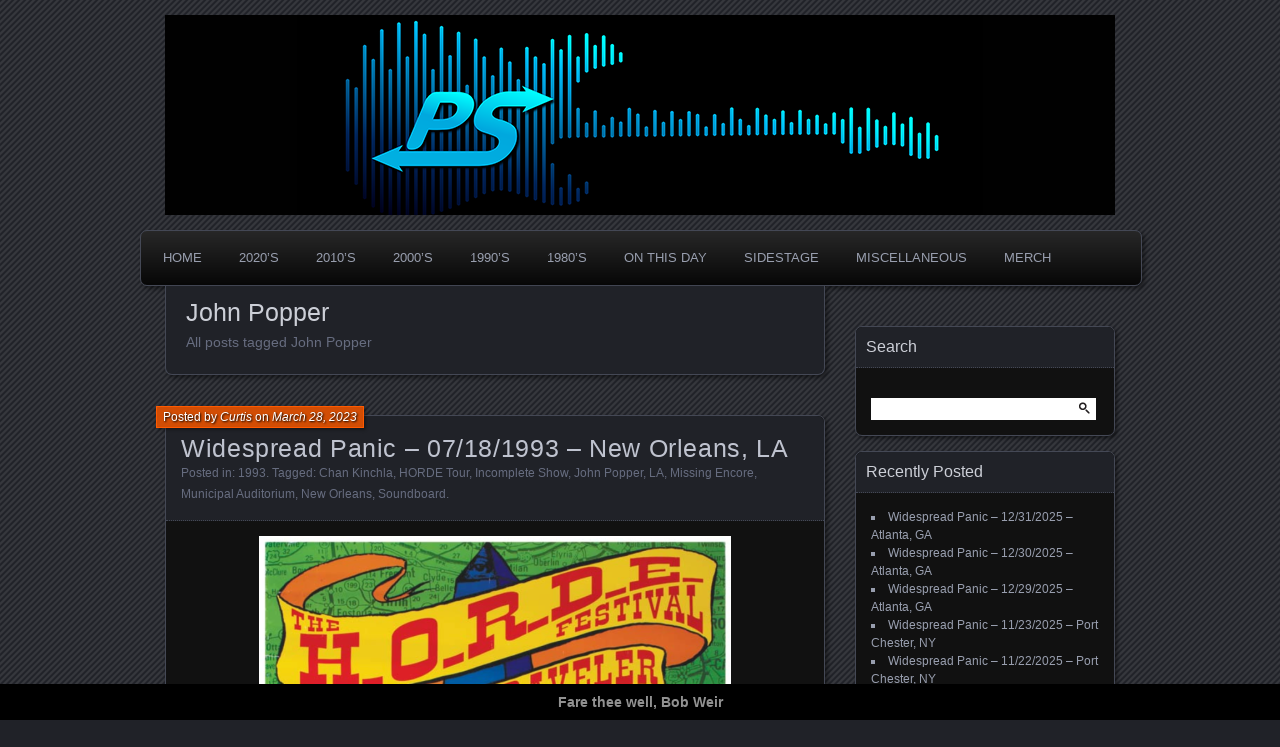

--- FILE ---
content_type: text/html; charset=UTF-8
request_url: https://www.panicstream.com/vault/tag/john-popper/
body_size: 36488
content:
<!DOCTYPE html>
<!--[if IE 7]>
<html id="ie7" dir="ltr" lang="en-US" prefix="og: https://ogp.me/ns#">
<![endif]-->
<!--[if IE 8]>
<html id="ie8" dir="ltr" lang="en-US" prefix="og: https://ogp.me/ns#">
<![endif]-->
<!--[if !(IE 7) | !(IE 8) ]><!-->
<html dir="ltr" lang="en-US" prefix="og: https://ogp.me/ns#">
<!--<![endif]-->
<head>
	<meta charset="UTF-8" />
	<title>John Popper | PanicStream</title>
	<link rel="profile" href="http://gmpg.org/xfn/11" />
	<link rel="pingback" href="https://www.panicstream.com/vault/xmlrpc.php" />
	<!--[if lt IE 9]>
	<script src="https://www.panicstream.com/vault/wp-content/themes/parament/js/html5.js" type="text/javascript"></script>
	<![endif]-->
	
		<!-- All in One SEO Pro 4.8.7.2 - aioseo.com -->
	<meta name="robots" content="max-image-preview:large" />
	<meta name="yandex-verification" content="80c5ababa616245b" />
	<link rel="canonical" href="https://www.panicstream.com/vault/tag/john-popper/" />
	<meta name="generator" content="All in One SEO Pro (AIOSEO) 4.8.7.2" />
		<meta property="og:locale" content="en_US" />
		<meta property="og:site_name" content="PanicStream | The Widespread Panic Archive" />
		<meta property="og:type" content="article" />
		<meta property="og:title" content="John Popper | PanicStream" />
		<meta property="og:url" content="https://www.panicstream.com/vault/tag/john-popper/" />
		<meta property="fb:app_id" content="678300459861303" />
		<meta property="fb:admins" content="100049085250726" />
		<meta property="og:image" content="https://www.panicstream.com/vault/wp-content/uploads/ps-default-alt.jpg" />
		<meta property="og:image:secure_url" content="https://www.panicstream.com/vault/wp-content/uploads/ps-default-alt.jpg" />
		<meta property="og:image:width" content="1200" />
		<meta property="og:image:height" content="630" />
		<meta property="article:publisher" content="https://facebook.com/panicstream/" />
		<meta name="twitter:card" content="summary_large_image" />
		<meta name="twitter:site" content="@panicstream" />
		<meta name="twitter:title" content="John Popper | PanicStream" />
		<meta name="twitter:image" content="https://www.panicstream.com/vault/wp-content/uploads/ps-default-alt.jpg" />
		<script type="application/ld+json" class="aioseo-schema">
			{"@context":"https:\/\/schema.org","@graph":[{"@type":"BreadcrumbList","@id":"https:\/\/www.panicstream.com\/vault\/tag\/john-popper\/#breadcrumblist","itemListElement":[{"@type":"ListItem","@id":"https:\/\/www.panicstream.com\/vault#listItem","position":1,"name":"Home","item":"https:\/\/www.panicstream.com\/vault","nextItem":{"@type":"ListItem","@id":"https:\/\/www.panicstream.com\/vault\/tag\/john-popper\/#listItem","name":"John Popper"}},{"@type":"ListItem","@id":"https:\/\/www.panicstream.com\/vault\/tag\/john-popper\/#listItem","position":2,"name":"John Popper","previousItem":{"@type":"ListItem","@id":"https:\/\/www.panicstream.com\/vault#listItem","name":"Home"}}]},{"@type":"CollectionPage","@id":"https:\/\/www.panicstream.com\/vault\/tag\/john-popper\/#collectionpage","url":"https:\/\/www.panicstream.com\/vault\/tag\/john-popper\/","name":"John Popper | PanicStream","inLanguage":"en-US","isPartOf":{"@id":"https:\/\/www.panicstream.com\/vault\/#website"},"breadcrumb":{"@id":"https:\/\/www.panicstream.com\/vault\/tag\/john-popper\/#breadcrumblist"}},{"@type":"Organization","@id":"https:\/\/www.panicstream.com\/vault\/#organization","name":"PanicStream","description":"Good Times. Good Tunes. Good People.","url":"https:\/\/www.panicstream.com\/vault\/","foundingDate":"2005-03-25","numberOfEmployees":{"@type":"QuantitativeValue","value":1},"logo":{"@type":"ImageObject","url":"https:\/\/i0.wp.com\/www.panicstream.com\/vault\/wp-content\/uploads\/ps-default-alt.jpg?fit=1200%2C630&ssl=1","@id":"https:\/\/www.panicstream.com\/vault\/tag\/john-popper\/#organizationLogo","width":1200,"height":630},"image":{"@id":"https:\/\/www.panicstream.com\/vault\/tag\/john-popper\/#organizationLogo"},"sameAs":["https:\/\/facebook.com\/panicstream\/","https:\/\/twitter.com\/panicstream\/","https:\/\/instagram.com\/panicstream"]},{"@type":"WebSite","@id":"https:\/\/www.panicstream.com\/vault\/#website","url":"https:\/\/www.panicstream.com\/vault\/","name":"PanicStream","description":"Widespread Panic Stream Vault","inLanguage":"en-US","publisher":{"@id":"https:\/\/www.panicstream.com\/vault\/#organization"}}]}
		</script>
		<!-- All in One SEO Pro -->

<!-- Jetpack Site Verification Tags -->
<meta name="google-site-verification" content="iBOWWyDh4zR3RTRpzOL5c26Lr4wAmvMayDs-am_-WLI" />
<meta name="msvalidate.01" content="9769C35BF4BB1353B3398A79CFE3CD23" />
<link rel='dns-prefetch' href='//stats.wp.com' />
<link rel='dns-prefetch' href='//v0.wordpress.com' />
<link rel='dns-prefetch' href='//widgets.wp.com' />
<link rel='dns-prefetch' href='//s0.wp.com' />
<link rel='dns-prefetch' href='//0.gravatar.com' />
<link rel='dns-prefetch' href='//1.gravatar.com' />
<link rel='dns-prefetch' href='//2.gravatar.com' />
<link rel='preconnect' href='//i0.wp.com' />
<link rel='preconnect' href='//c0.wp.com' />
<link rel="alternate" type="application/rss+xml" title="PanicStream &raquo; Feed" href="https://www.panicstream.com/vault/feed/" />

<script>
var MP3jPLAYLISTS = [];
var MP3jPLAYERS = [];
</script>
<link rel="alternate" type="application/rss+xml" title="PanicStream &raquo; John Popper Tag Feed" href="https://www.panicstream.com/vault/tag/john-popper/feed/" />
		<!-- This site uses the Google Analytics by MonsterInsights plugin v9.11.1 - Using Analytics tracking - https://www.monsterinsights.com/ -->
							<script src="//www.googletagmanager.com/gtag/js?id=G-Y9PQGV3RG1"  data-cfasync="false" data-wpfc-render="false" type="text/javascript" async></script>
			<script data-cfasync="false" data-wpfc-render="false" type="text/javascript">
				var mi_version = '9.11.1';
				var mi_track_user = true;
				var mi_no_track_reason = '';
								var MonsterInsightsDefaultLocations = {"page_location":"https:\/\/www.panicstream.com\/vault\/tag\/john-popper\/"};
								if ( typeof MonsterInsightsPrivacyGuardFilter === 'function' ) {
					var MonsterInsightsLocations = (typeof MonsterInsightsExcludeQuery === 'object') ? MonsterInsightsPrivacyGuardFilter( MonsterInsightsExcludeQuery ) : MonsterInsightsPrivacyGuardFilter( MonsterInsightsDefaultLocations );
				} else {
					var MonsterInsightsLocations = (typeof MonsterInsightsExcludeQuery === 'object') ? MonsterInsightsExcludeQuery : MonsterInsightsDefaultLocations;
				}

								var disableStrs = [
										'ga-disable-G-Y9PQGV3RG1',
									];

				/* Function to detect opted out users */
				function __gtagTrackerIsOptedOut() {
					for (var index = 0; index < disableStrs.length; index++) {
						if (document.cookie.indexOf(disableStrs[index] + '=true') > -1) {
							return true;
						}
					}

					return false;
				}

				/* Disable tracking if the opt-out cookie exists. */
				if (__gtagTrackerIsOptedOut()) {
					for (var index = 0; index < disableStrs.length; index++) {
						window[disableStrs[index]] = true;
					}
				}

				/* Opt-out function */
				function __gtagTrackerOptout() {
					for (var index = 0; index < disableStrs.length; index++) {
						document.cookie = disableStrs[index] + '=true; expires=Thu, 31 Dec 2099 23:59:59 UTC; path=/';
						window[disableStrs[index]] = true;
					}
				}

				if ('undefined' === typeof gaOptout) {
					function gaOptout() {
						__gtagTrackerOptout();
					}
				}
								window.dataLayer = window.dataLayer || [];

				window.MonsterInsightsDualTracker = {
					helpers: {},
					trackers: {},
				};
				if (mi_track_user) {
					function __gtagDataLayer() {
						dataLayer.push(arguments);
					}

					function __gtagTracker(type, name, parameters) {
						if (!parameters) {
							parameters = {};
						}

						if (parameters.send_to) {
							__gtagDataLayer.apply(null, arguments);
							return;
						}

						if (type === 'event') {
														parameters.send_to = monsterinsights_frontend.v4_id;
							var hookName = name;
							if (typeof parameters['event_category'] !== 'undefined') {
								hookName = parameters['event_category'] + ':' + name;
							}

							if (typeof MonsterInsightsDualTracker.trackers[hookName] !== 'undefined') {
								MonsterInsightsDualTracker.trackers[hookName](parameters);
							} else {
								__gtagDataLayer('event', name, parameters);
							}
							
						} else {
							__gtagDataLayer.apply(null, arguments);
						}
					}

					__gtagTracker('js', new Date());
					__gtagTracker('set', {
						'developer_id.dZGIzZG': true,
											});
					if ( MonsterInsightsLocations.page_location ) {
						__gtagTracker('set', MonsterInsightsLocations);
					}
										__gtagTracker('config', 'G-Y9PQGV3RG1', {"forceSSL":"true","link_attribution":"true"} );
										window.gtag = __gtagTracker;										(function () {
						/* https://developers.google.com/analytics/devguides/collection/analyticsjs/ */
						/* ga and __gaTracker compatibility shim. */
						var noopfn = function () {
							return null;
						};
						var newtracker = function () {
							return new Tracker();
						};
						var Tracker = function () {
							return null;
						};
						var p = Tracker.prototype;
						p.get = noopfn;
						p.set = noopfn;
						p.send = function () {
							var args = Array.prototype.slice.call(arguments);
							args.unshift('send');
							__gaTracker.apply(null, args);
						};
						var __gaTracker = function () {
							var len = arguments.length;
							if (len === 0) {
								return;
							}
							var f = arguments[len - 1];
							if (typeof f !== 'object' || f === null || typeof f.hitCallback !== 'function') {
								if ('send' === arguments[0]) {
									var hitConverted, hitObject = false, action;
									if ('event' === arguments[1]) {
										if ('undefined' !== typeof arguments[3]) {
											hitObject = {
												'eventAction': arguments[3],
												'eventCategory': arguments[2],
												'eventLabel': arguments[4],
												'value': arguments[5] ? arguments[5] : 1,
											}
										}
									}
									if ('pageview' === arguments[1]) {
										if ('undefined' !== typeof arguments[2]) {
											hitObject = {
												'eventAction': 'page_view',
												'page_path': arguments[2],
											}
										}
									}
									if (typeof arguments[2] === 'object') {
										hitObject = arguments[2];
									}
									if (typeof arguments[5] === 'object') {
										Object.assign(hitObject, arguments[5]);
									}
									if ('undefined' !== typeof arguments[1].hitType) {
										hitObject = arguments[1];
										if ('pageview' === hitObject.hitType) {
											hitObject.eventAction = 'page_view';
										}
									}
									if (hitObject) {
										action = 'timing' === arguments[1].hitType ? 'timing_complete' : hitObject.eventAction;
										hitConverted = mapArgs(hitObject);
										__gtagTracker('event', action, hitConverted);
									}
								}
								return;
							}

							function mapArgs(args) {
								var arg, hit = {};
								var gaMap = {
									'eventCategory': 'event_category',
									'eventAction': 'event_action',
									'eventLabel': 'event_label',
									'eventValue': 'event_value',
									'nonInteraction': 'non_interaction',
									'timingCategory': 'event_category',
									'timingVar': 'name',
									'timingValue': 'value',
									'timingLabel': 'event_label',
									'page': 'page_path',
									'location': 'page_location',
									'title': 'page_title',
									'referrer' : 'page_referrer',
								};
								for (arg in args) {
																		if (!(!args.hasOwnProperty(arg) || !gaMap.hasOwnProperty(arg))) {
										hit[gaMap[arg]] = args[arg];
									} else {
										hit[arg] = args[arg];
									}
								}
								return hit;
							}

							try {
								f.hitCallback();
							} catch (ex) {
							}
						};
						__gaTracker.create = newtracker;
						__gaTracker.getByName = newtracker;
						__gaTracker.getAll = function () {
							return [];
						};
						__gaTracker.remove = noopfn;
						__gaTracker.loaded = true;
						window['__gaTracker'] = __gaTracker;
					})();
									} else {
										console.log("");
					(function () {
						function __gtagTracker() {
							return null;
						}

						window['__gtagTracker'] = __gtagTracker;
						window['gtag'] = __gtagTracker;
					})();
									}
			</script>
							<!-- / Google Analytics by MonsterInsights -->
		<style id='wp-img-auto-sizes-contain-inline-css' type='text/css'>
img:is([sizes=auto i],[sizes^="auto," i]){contain-intrinsic-size:3000px 1500px}
/*# sourceURL=wp-img-auto-sizes-contain-inline-css */
</style>
<style id='wp-emoji-styles-inline-css' type='text/css'>

	img.wp-smiley, img.emoji {
		display: inline !important;
		border: none !important;
		box-shadow: none !important;
		height: 1em !important;
		width: 1em !important;
		margin: 0 0.07em !important;
		vertical-align: -0.1em !important;
		background: none !important;
		padding: 0 !important;
	}
/*# sourceURL=wp-emoji-styles-inline-css */
</style>
<style id='wp-block-library-inline-css' type='text/css'>
:root{--wp-block-synced-color:#7a00df;--wp-block-synced-color--rgb:122,0,223;--wp-bound-block-color:var(--wp-block-synced-color);--wp-editor-canvas-background:#ddd;--wp-admin-theme-color:#007cba;--wp-admin-theme-color--rgb:0,124,186;--wp-admin-theme-color-darker-10:#006ba1;--wp-admin-theme-color-darker-10--rgb:0,107,160.5;--wp-admin-theme-color-darker-20:#005a87;--wp-admin-theme-color-darker-20--rgb:0,90,135;--wp-admin-border-width-focus:2px}@media (min-resolution:192dpi){:root{--wp-admin-border-width-focus:1.5px}}.wp-element-button{cursor:pointer}:root .has-very-light-gray-background-color{background-color:#eee}:root .has-very-dark-gray-background-color{background-color:#313131}:root .has-very-light-gray-color{color:#eee}:root .has-very-dark-gray-color{color:#313131}:root .has-vivid-green-cyan-to-vivid-cyan-blue-gradient-background{background:linear-gradient(135deg,#00d084,#0693e3)}:root .has-purple-crush-gradient-background{background:linear-gradient(135deg,#34e2e4,#4721fb 50%,#ab1dfe)}:root .has-hazy-dawn-gradient-background{background:linear-gradient(135deg,#faaca8,#dad0ec)}:root .has-subdued-olive-gradient-background{background:linear-gradient(135deg,#fafae1,#67a671)}:root .has-atomic-cream-gradient-background{background:linear-gradient(135deg,#fdd79a,#004a59)}:root .has-nightshade-gradient-background{background:linear-gradient(135deg,#330968,#31cdcf)}:root .has-midnight-gradient-background{background:linear-gradient(135deg,#020381,#2874fc)}:root{--wp--preset--font-size--normal:16px;--wp--preset--font-size--huge:42px}.has-regular-font-size{font-size:1em}.has-larger-font-size{font-size:2.625em}.has-normal-font-size{font-size:var(--wp--preset--font-size--normal)}.has-huge-font-size{font-size:var(--wp--preset--font-size--huge)}.has-text-align-center{text-align:center}.has-text-align-left{text-align:left}.has-text-align-right{text-align:right}.has-fit-text{white-space:nowrap!important}#end-resizable-editor-section{display:none}.aligncenter{clear:both}.items-justified-left{justify-content:flex-start}.items-justified-center{justify-content:center}.items-justified-right{justify-content:flex-end}.items-justified-space-between{justify-content:space-between}.screen-reader-text{border:0;clip-path:inset(50%);height:1px;margin:-1px;overflow:hidden;padding:0;position:absolute;width:1px;word-wrap:normal!important}.screen-reader-text:focus{background-color:#ddd;clip-path:none;color:#444;display:block;font-size:1em;height:auto;left:5px;line-height:normal;padding:15px 23px 14px;text-decoration:none;top:5px;width:auto;z-index:100000}html :where(.has-border-color){border-style:solid}html :where([style*=border-top-color]){border-top-style:solid}html :where([style*=border-right-color]){border-right-style:solid}html :where([style*=border-bottom-color]){border-bottom-style:solid}html :where([style*=border-left-color]){border-left-style:solid}html :where([style*=border-width]){border-style:solid}html :where([style*=border-top-width]){border-top-style:solid}html :where([style*=border-right-width]){border-right-style:solid}html :where([style*=border-bottom-width]){border-bottom-style:solid}html :where([style*=border-left-width]){border-left-style:solid}html :where(img[class*=wp-image-]){height:auto;max-width:100%}:where(figure){margin:0 0 1em}html :where(.is-position-sticky){--wp-admin--admin-bar--position-offset:var(--wp-admin--admin-bar--height,0px)}@media screen and (max-width:600px){html :where(.is-position-sticky){--wp-admin--admin-bar--position-offset:0px}}

/*# sourceURL=wp-block-library-inline-css */
</style><style id='wp-block-tag-cloud-inline-css' type='text/css'>
.wp-block-tag-cloud{box-sizing:border-box}.wp-block-tag-cloud.aligncenter{justify-content:center;text-align:center}.wp-block-tag-cloud a{display:inline-block;margin-right:5px}.wp-block-tag-cloud span{display:inline-block;margin-left:5px;text-decoration:none}:root :where(.wp-block-tag-cloud.is-style-outline){display:flex;flex-wrap:wrap;gap:1ch}:root :where(.wp-block-tag-cloud.is-style-outline a){border:1px solid;font-size:unset!important;margin-right:0;padding:1ch 2ch;text-decoration:none!important}
/*# sourceURL=https://c0.wp.com/c/6.9/wp-includes/blocks/tag-cloud/style.min.css */
</style>
<style id='wp-block-paragraph-inline-css' type='text/css'>
.is-small-text{font-size:.875em}.is-regular-text{font-size:1em}.is-large-text{font-size:2.25em}.is-larger-text{font-size:3em}.has-drop-cap:not(:focus):first-letter{float:left;font-size:8.4em;font-style:normal;font-weight:100;line-height:.68;margin:.05em .1em 0 0;text-transform:uppercase}body.rtl .has-drop-cap:not(:focus):first-letter{float:none;margin-left:.1em}p.has-drop-cap.has-background{overflow:hidden}:root :where(p.has-background){padding:1.25em 2.375em}:where(p.has-text-color:not(.has-link-color)) a{color:inherit}p.has-text-align-left[style*="writing-mode:vertical-lr"],p.has-text-align-right[style*="writing-mode:vertical-rl"]{rotate:180deg}
/*# sourceURL=https://c0.wp.com/c/6.9/wp-includes/blocks/paragraph/style.min.css */
</style>
<style id='global-styles-inline-css' type='text/css'>
:root{--wp--preset--aspect-ratio--square: 1;--wp--preset--aspect-ratio--4-3: 4/3;--wp--preset--aspect-ratio--3-4: 3/4;--wp--preset--aspect-ratio--3-2: 3/2;--wp--preset--aspect-ratio--2-3: 2/3;--wp--preset--aspect-ratio--16-9: 16/9;--wp--preset--aspect-ratio--9-16: 9/16;--wp--preset--color--black: #000000;--wp--preset--color--cyan-bluish-gray: #abb8c3;--wp--preset--color--white: #ffffff;--wp--preset--color--pale-pink: #f78da7;--wp--preset--color--vivid-red: #cf2e2e;--wp--preset--color--luminous-vivid-orange: #ff6900;--wp--preset--color--luminous-vivid-amber: #fcb900;--wp--preset--color--light-green-cyan: #7bdcb5;--wp--preset--color--vivid-green-cyan: #00d084;--wp--preset--color--pale-cyan-blue: #8ed1fc;--wp--preset--color--vivid-cyan-blue: #0693e3;--wp--preset--color--vivid-purple: #9b51e0;--wp--preset--gradient--vivid-cyan-blue-to-vivid-purple: linear-gradient(135deg,rgb(6,147,227) 0%,rgb(155,81,224) 100%);--wp--preset--gradient--light-green-cyan-to-vivid-green-cyan: linear-gradient(135deg,rgb(122,220,180) 0%,rgb(0,208,130) 100%);--wp--preset--gradient--luminous-vivid-amber-to-luminous-vivid-orange: linear-gradient(135deg,rgb(252,185,0) 0%,rgb(255,105,0) 100%);--wp--preset--gradient--luminous-vivid-orange-to-vivid-red: linear-gradient(135deg,rgb(255,105,0) 0%,rgb(207,46,46) 100%);--wp--preset--gradient--very-light-gray-to-cyan-bluish-gray: linear-gradient(135deg,rgb(238,238,238) 0%,rgb(169,184,195) 100%);--wp--preset--gradient--cool-to-warm-spectrum: linear-gradient(135deg,rgb(74,234,220) 0%,rgb(151,120,209) 20%,rgb(207,42,186) 40%,rgb(238,44,130) 60%,rgb(251,105,98) 80%,rgb(254,248,76) 100%);--wp--preset--gradient--blush-light-purple: linear-gradient(135deg,rgb(255,206,236) 0%,rgb(152,150,240) 100%);--wp--preset--gradient--blush-bordeaux: linear-gradient(135deg,rgb(254,205,165) 0%,rgb(254,45,45) 50%,rgb(107,0,62) 100%);--wp--preset--gradient--luminous-dusk: linear-gradient(135deg,rgb(255,203,112) 0%,rgb(199,81,192) 50%,rgb(65,88,208) 100%);--wp--preset--gradient--pale-ocean: linear-gradient(135deg,rgb(255,245,203) 0%,rgb(182,227,212) 50%,rgb(51,167,181) 100%);--wp--preset--gradient--electric-grass: linear-gradient(135deg,rgb(202,248,128) 0%,rgb(113,206,126) 100%);--wp--preset--gradient--midnight: linear-gradient(135deg,rgb(2,3,129) 0%,rgb(40,116,252) 100%);--wp--preset--font-size--small: 13px;--wp--preset--font-size--medium: 20px;--wp--preset--font-size--large: 36px;--wp--preset--font-size--x-large: 42px;--wp--preset--spacing--20: 0.44rem;--wp--preset--spacing--30: 0.67rem;--wp--preset--spacing--40: 1rem;--wp--preset--spacing--50: 1.5rem;--wp--preset--spacing--60: 2.25rem;--wp--preset--spacing--70: 3.38rem;--wp--preset--spacing--80: 5.06rem;--wp--preset--shadow--natural: 6px 6px 9px rgba(0, 0, 0, 0.2);--wp--preset--shadow--deep: 12px 12px 50px rgba(0, 0, 0, 0.4);--wp--preset--shadow--sharp: 6px 6px 0px rgba(0, 0, 0, 0.2);--wp--preset--shadow--outlined: 6px 6px 0px -3px rgb(255, 255, 255), 6px 6px rgb(0, 0, 0);--wp--preset--shadow--crisp: 6px 6px 0px rgb(0, 0, 0);}:where(.is-layout-flex){gap: 0.5em;}:where(.is-layout-grid){gap: 0.5em;}body .is-layout-flex{display: flex;}.is-layout-flex{flex-wrap: wrap;align-items: center;}.is-layout-flex > :is(*, div){margin: 0;}body .is-layout-grid{display: grid;}.is-layout-grid > :is(*, div){margin: 0;}:where(.wp-block-columns.is-layout-flex){gap: 2em;}:where(.wp-block-columns.is-layout-grid){gap: 2em;}:where(.wp-block-post-template.is-layout-flex){gap: 1.25em;}:where(.wp-block-post-template.is-layout-grid){gap: 1.25em;}.has-black-color{color: var(--wp--preset--color--black) !important;}.has-cyan-bluish-gray-color{color: var(--wp--preset--color--cyan-bluish-gray) !important;}.has-white-color{color: var(--wp--preset--color--white) !important;}.has-pale-pink-color{color: var(--wp--preset--color--pale-pink) !important;}.has-vivid-red-color{color: var(--wp--preset--color--vivid-red) !important;}.has-luminous-vivid-orange-color{color: var(--wp--preset--color--luminous-vivid-orange) !important;}.has-luminous-vivid-amber-color{color: var(--wp--preset--color--luminous-vivid-amber) !important;}.has-light-green-cyan-color{color: var(--wp--preset--color--light-green-cyan) !important;}.has-vivid-green-cyan-color{color: var(--wp--preset--color--vivid-green-cyan) !important;}.has-pale-cyan-blue-color{color: var(--wp--preset--color--pale-cyan-blue) !important;}.has-vivid-cyan-blue-color{color: var(--wp--preset--color--vivid-cyan-blue) !important;}.has-vivid-purple-color{color: var(--wp--preset--color--vivid-purple) !important;}.has-black-background-color{background-color: var(--wp--preset--color--black) !important;}.has-cyan-bluish-gray-background-color{background-color: var(--wp--preset--color--cyan-bluish-gray) !important;}.has-white-background-color{background-color: var(--wp--preset--color--white) !important;}.has-pale-pink-background-color{background-color: var(--wp--preset--color--pale-pink) !important;}.has-vivid-red-background-color{background-color: var(--wp--preset--color--vivid-red) !important;}.has-luminous-vivid-orange-background-color{background-color: var(--wp--preset--color--luminous-vivid-orange) !important;}.has-luminous-vivid-amber-background-color{background-color: var(--wp--preset--color--luminous-vivid-amber) !important;}.has-light-green-cyan-background-color{background-color: var(--wp--preset--color--light-green-cyan) !important;}.has-vivid-green-cyan-background-color{background-color: var(--wp--preset--color--vivid-green-cyan) !important;}.has-pale-cyan-blue-background-color{background-color: var(--wp--preset--color--pale-cyan-blue) !important;}.has-vivid-cyan-blue-background-color{background-color: var(--wp--preset--color--vivid-cyan-blue) !important;}.has-vivid-purple-background-color{background-color: var(--wp--preset--color--vivid-purple) !important;}.has-black-border-color{border-color: var(--wp--preset--color--black) !important;}.has-cyan-bluish-gray-border-color{border-color: var(--wp--preset--color--cyan-bluish-gray) !important;}.has-white-border-color{border-color: var(--wp--preset--color--white) !important;}.has-pale-pink-border-color{border-color: var(--wp--preset--color--pale-pink) !important;}.has-vivid-red-border-color{border-color: var(--wp--preset--color--vivid-red) !important;}.has-luminous-vivid-orange-border-color{border-color: var(--wp--preset--color--luminous-vivid-orange) !important;}.has-luminous-vivid-amber-border-color{border-color: var(--wp--preset--color--luminous-vivid-amber) !important;}.has-light-green-cyan-border-color{border-color: var(--wp--preset--color--light-green-cyan) !important;}.has-vivid-green-cyan-border-color{border-color: var(--wp--preset--color--vivid-green-cyan) !important;}.has-pale-cyan-blue-border-color{border-color: var(--wp--preset--color--pale-cyan-blue) !important;}.has-vivid-cyan-blue-border-color{border-color: var(--wp--preset--color--vivid-cyan-blue) !important;}.has-vivid-purple-border-color{border-color: var(--wp--preset--color--vivid-purple) !important;}.has-vivid-cyan-blue-to-vivid-purple-gradient-background{background: var(--wp--preset--gradient--vivid-cyan-blue-to-vivid-purple) !important;}.has-light-green-cyan-to-vivid-green-cyan-gradient-background{background: var(--wp--preset--gradient--light-green-cyan-to-vivid-green-cyan) !important;}.has-luminous-vivid-amber-to-luminous-vivid-orange-gradient-background{background: var(--wp--preset--gradient--luminous-vivid-amber-to-luminous-vivid-orange) !important;}.has-luminous-vivid-orange-to-vivid-red-gradient-background{background: var(--wp--preset--gradient--luminous-vivid-orange-to-vivid-red) !important;}.has-very-light-gray-to-cyan-bluish-gray-gradient-background{background: var(--wp--preset--gradient--very-light-gray-to-cyan-bluish-gray) !important;}.has-cool-to-warm-spectrum-gradient-background{background: var(--wp--preset--gradient--cool-to-warm-spectrum) !important;}.has-blush-light-purple-gradient-background{background: var(--wp--preset--gradient--blush-light-purple) !important;}.has-blush-bordeaux-gradient-background{background: var(--wp--preset--gradient--blush-bordeaux) !important;}.has-luminous-dusk-gradient-background{background: var(--wp--preset--gradient--luminous-dusk) !important;}.has-pale-ocean-gradient-background{background: var(--wp--preset--gradient--pale-ocean) !important;}.has-electric-grass-gradient-background{background: var(--wp--preset--gradient--electric-grass) !important;}.has-midnight-gradient-background{background: var(--wp--preset--gradient--midnight) !important;}.has-small-font-size{font-size: var(--wp--preset--font-size--small) !important;}.has-medium-font-size{font-size: var(--wp--preset--font-size--medium) !important;}.has-large-font-size{font-size: var(--wp--preset--font-size--large) !important;}.has-x-large-font-size{font-size: var(--wp--preset--font-size--x-large) !important;}
/*# sourceURL=global-styles-inline-css */
</style>

<style id='classic-theme-styles-inline-css' type='text/css'>
/*! This file is auto-generated */
.wp-block-button__link{color:#fff;background-color:#32373c;border-radius:9999px;box-shadow:none;text-decoration:none;padding:calc(.667em + 2px) calc(1.333em + 2px);font-size:1.125em}.wp-block-file__button{background:#32373c;color:#fff;text-decoration:none}
/*# sourceURL=/wp-includes/css/classic-themes.min.css */
</style>
<link rel='stylesheet' id='simple-banner-style-css' href='https://www.panicstream.com/vault/wp-content/plugins/simple-banner/simple-banner.css?ver=3.2.0' type='text/css' media='all' />
<link rel='stylesheet' id='parament-css' href='https://www.panicstream.com/vault/wp-content/themes/parament/style.css?ver=5caf3804bd7f30e3c39730294dccbd7e' type='text/css' media='all' />
<link rel='stylesheet' id='jetpack-swiper-library-css' href='https://c0.wp.com/p/jetpack/15.4/_inc/blocks/swiper.css' type='text/css' media='all' />
<link rel='stylesheet' id='jetpack-carousel-css' href='https://c0.wp.com/p/jetpack/15.4/modules/carousel/jetpack-carousel.css' type='text/css' media='all' />
<link rel='stylesheet' id='tiled-gallery-css' href='https://c0.wp.com/p/jetpack/15.4/modules/tiled-gallery/tiled-gallery/tiled-gallery.css' type='text/css' media='all' />
<link rel='stylesheet' id='jetpack_likes-css' href='https://c0.wp.com/p/jetpack/15.4/modules/likes/style.css' type='text/css' media='all' />
<link rel='stylesheet' id='mp3-jplayer-css' href='https://www.panicstream.com/vault/wp-content/plugins/mp3-jplayer/css/dark.css?ver=2.7.3' type='text/css' media='all' />
<script type="text/javascript" src="https://www.panicstream.com/vault/wp-content/plugins/google-analytics-for-wordpress/assets/js/frontend-gtag.min.js?ver=9.11.1" id="monsterinsights-frontend-script-js" async="async" data-wp-strategy="async"></script>
<script data-cfasync="false" data-wpfc-render="false" type="text/javascript" id='monsterinsights-frontend-script-js-extra'>/* <![CDATA[ */
var monsterinsights_frontend = {"js_events_tracking":"true","download_extensions":"doc,pdf,ppt,zip,xls,docx,pptx,xlsx,mp3","inbound_paths":"[{\"path\":\"\\\/go\\\/\",\"label\":\"affiliate\"},{\"path\":\"\\\/recommend\\\/\",\"label\":\"affiliate\"}]","home_url":"https:\/\/www.panicstream.com\/vault","hash_tracking":"false","v4_id":"G-Y9PQGV3RG1"};/* ]]> */
</script>
<script type="text/javascript" src="https://c0.wp.com/c/6.9/wp-includes/js/jquery/jquery.min.js" id="jquery-core-js"></script>
<script type="text/javascript" src="https://c0.wp.com/c/6.9/wp-includes/js/jquery/jquery-migrate.min.js" id="jquery-migrate-js"></script>
<script type="text/javascript" id="simple-banner-script-js-before">
/* <![CDATA[ */
const simpleBannerScriptParams = {"pro_version_enabled":"","debug_mode":"","id":26100,"version":"3.2.0","banner_params":[{"hide_simple_banner":"","simple_banner_prepend_element":"","simple_banner_position":"footer","header_margin":"","header_padding":"","wp_body_open_enabled":"","wp_body_open":true,"simple_banner_z_index":"","simple_banner_text":"Fare thee well, Bob Weir","disabled_on_current_page":false,"disabled_pages_array":[],"is_current_page_a_post":true,"disabled_on_posts":"","simple_banner_disabled_page_paths":"","simple_banner_font_size":"","simple_banner_color":"#000000","simple_banner_text_color":"#919191","simple_banner_link_color":"","simple_banner_close_color":"","simple_banner_custom_css":"","simple_banner_scrolling_custom_css":"","simple_banner_text_custom_css":"","simple_banner_button_css":"","site_custom_css":"","keep_site_custom_css":"","site_custom_js":"","keep_site_custom_js":"","close_button_enabled":"","close_button_expiration":"","close_button_cookie_set":false,"current_date":{"date":"2026-01-21 03:12:26.494677","timezone_type":3,"timezone":"UTC"},"start_date":{"date":"2026-01-21 03:12:26.494683","timezone_type":3,"timezone":"UTC"},"end_date":{"date":"2026-01-21 03:12:26.494688","timezone_type":3,"timezone":"UTC"},"simple_banner_start_after_date":"","simple_banner_remove_after_date":"","simple_banner_insert_inside_element":""}]}
//# sourceURL=simple-banner-script-js-before
/* ]]> */
</script>
<script type="text/javascript" src="https://www.panicstream.com/vault/wp-content/plugins/simple-banner/simple-banner.js?ver=3.2.0" id="simple-banner-script-js"></script>
<link rel="https://api.w.org/" href="https://www.panicstream.com/vault/wp-json/" /><link rel="alternate" title="JSON" type="application/json" href="https://www.panicstream.com/vault/wp-json/wp/v2/tags/141" /><link rel="EditURI" type="application/rsd+xml" title="RSD" href="https://www.panicstream.com/vault/xmlrpc.php?rsd" />

<style id="simple-banner-position" type="text/css">.simple-banner{position:fixed;bottom:0;}</style><style id="simple-banner-background-color" type="text/css">.simple-banner{background:#000000;}</style><style id="simple-banner-text-color" type="text/css">.simple-banner .simple-banner-text{color:#919191;}</style><style id="simple-banner-link-color" type="text/css">.simple-banner .simple-banner-text a{color:#f16521;}</style><style id="simple-banner-z-index" type="text/css">.simple-banner{z-index: 99999;}</style><style id="simple-banner-site-custom-css-dummy" type="text/css"></style><script id="simple-banner-site-custom-js-dummy" type="text/javascript"></script>	<style>img#wpstats{display:none}</style>
			<style type="text/css">
			#branding {
			overflow: hidden;
			position: relative;
			width: 950px;
			height: 200px;
		}
		#site-title,
		#site-description {
			position: relative;
			margin-left: 50px;
			z-index: 2;
		}
		#site-title {
			margin-top: 60px;
		}
		#site-description {
			display: block;
		}
		#header-image {
			display: block;
			position: absolute;
			top: 0;
			left: 0;
			width: 950px;
			height: 200px;
			z-index: 1;
		}
			#site-title,
		#site-description {
			position: absolute;
			clip: rect(1px 1px 1px 1px); /* IE6, IE7 */
			clip: rect(1px, 1px, 1px, 1px);
		}
		</style>
	<link rel="icon" href="https://i0.wp.com/www.panicstream.com/vault/wp-content/uploads/cropped-ps-default-alt.jpg?fit=32%2C32&#038;ssl=1" sizes="32x32" />
<link rel="icon" href="https://i0.wp.com/www.panicstream.com/vault/wp-content/uploads/cropped-ps-default-alt.jpg?fit=192%2C192&#038;ssl=1" sizes="192x192" />
<link rel="apple-touch-icon" href="https://i0.wp.com/www.panicstream.com/vault/wp-content/uploads/cropped-ps-default-alt.jpg?fit=180%2C180&#038;ssl=1" />
<meta name="msapplication-TileImage" content="https://i0.wp.com/www.panicstream.com/vault/wp-content/uploads/cropped-ps-default-alt.jpg?fit=270%2C270&#038;ssl=1" />
</head>

<body class="archive tag tag-john-popper tag-141 wp-theme-parament has-image">

<div id="page-wrap" class="contain">
	<header id="branding" role="banner">
		<h1 id="site-title"><a href="https://www.panicstream.com/vault">PanicStream</a></h1>
					<h2 id="site-description"><a href="https://www.panicstream.com/vault">Widespread Panic Stream Vault</a></h2>		
					<a id="header-image" href="https://www.panicstream.com/vault"><img src="https://www.panicstream.com/vault/wp-content/uploads/ps-guitar-header-vault.png" alt="" /></a>
			</header><!-- #branding -->

	<nav id="menu" role="navigation"><ul id="primary-menu" class="menu"><li id="menu-item-85" class="menu-item menu-item-type-custom menu-item-object-custom menu-item-85"><a href="https://panicstream.com" title="PanicStream Home Page">Home</a></li>
<li id="menu-item-26690" class="menu-item menu-item-type-custom menu-item-object-custom menu-item-has-children menu-item-26690"><a>2020&#8217;s</a>
<ul class="sub-menu">
	<li id="menu-item-27631" class="menu-item menu-item-type-post_type menu-item-object-page menu-item-home menu-item-27631"><a href="https://www.panicstream.com/vault/">2026 Streams</a></li>
	<li id="menu-item-27079" class="menu-item menu-item-type-post_type menu-item-object-page menu-item-27079"><a href="https://www.panicstream.com/vault/widespread-panic/2025-streams/">2025 Streams</a></li>
	<li id="menu-item-27081" class="menu-item menu-item-type-post_type menu-item-object-page menu-item-27081"><a href="https://www.panicstream.com/vault/widespread-panic/2024-streams/">2024 Streams</a></li>
	<li id="menu-item-25904" class="menu-item menu-item-type-post_type menu-item-object-page menu-item-25904"><a href="https://www.panicstream.com/vault/widespread-panic/2023-streams/">2023 Streams</a></li>
	<li id="menu-item-24904" class="menu-item menu-item-type-post_type menu-item-object-page menu-item-24904"><a href="https://www.panicstream.com/vault/widespread-panic/2022-streams/">2022 Streams</a></li>
	<li id="menu-item-24603" class="menu-item menu-item-type-post_type menu-item-object-page menu-item-24603"><a href="https://www.panicstream.com/vault/widespread-panic/2021-streams/">2021 Streams</a></li>
	<li id="menu-item-24602" class="menu-item menu-item-type-post_type menu-item-object-page menu-item-24602"><a href="https://www.panicstream.com/vault/widespread-panic/2020-streams/">2020 Streams</a></li>
</ul>
</li>
<li id="menu-item-1369" class="menu-item menu-item-type-custom menu-item-object-custom menu-item-has-children menu-item-1369"><a>2010&#8217;s</a>
<ul class="sub-menu">
	<li id="menu-item-23210" class="menu-item menu-item-type-post_type menu-item-object-page menu-item-23210"><a href="https://www.panicstream.com/vault/widespread-panic/2019-streams/">2019 Streams</a></li>
	<li id="menu-item-23147" class="menu-item menu-item-type-post_type menu-item-object-page menu-item-23147"><a href="https://www.panicstream.com/vault/widespread-panic/2018-streams/">2018 Streams</a></li>
	<li id="menu-item-17390" class="menu-item menu-item-type-post_type menu-item-object-page menu-item-17390"><a href="https://www.panicstream.com/vault/widespread-panic/2017-streams/">2017 Streams</a></li>
	<li id="menu-item-16281" class="menu-item menu-item-type-post_type menu-item-object-page menu-item-16281"><a href="https://www.panicstream.com/vault/widespread-panic/2016-streams/">2016 Streams</a></li>
	<li id="menu-item-15834" class="menu-item menu-item-type-post_type menu-item-object-page menu-item-15834"><a href="https://www.panicstream.com/vault/widespread-panic/2015-streams/">2015 Streams</a></li>
	<li id="menu-item-15833" class="menu-item menu-item-type-post_type menu-item-object-page menu-item-15833"><a href="https://www.panicstream.com/vault/widespread-panic/2014-streams/">2014 Streams</a></li>
	<li id="menu-item-15832" class="menu-item menu-item-type-post_type menu-item-object-page menu-item-15832"><a href="https://www.panicstream.com/vault/widespread-panic/2013-streams/">2013 Streams</a></li>
	<li id="menu-item-846" class="menu-item menu-item-type-post_type menu-item-object-page menu-item-846"><a href="https://www.panicstream.com/vault/widespread-panic/2012-streams/">2012 Streams</a></li>
	<li id="menu-item-845" class="menu-item menu-item-type-post_type menu-item-object-page menu-item-845"><a href="https://www.panicstream.com/vault/widespread-panic/2011-streams/">2011 Streams</a></li>
	<li id="menu-item-1362" class="menu-item menu-item-type-post_type menu-item-object-page menu-item-1362"><a href="https://www.panicstream.com/vault/widespread-panic/2010-streams/">2010 Streams</a></li>
</ul>
</li>
<li id="menu-item-1364" class="menu-item menu-item-type-custom menu-item-object-custom menu-item-has-children menu-item-1364"><a>2000&#8217;s</a>
<ul class="sub-menu">
	<li id="menu-item-1361" class="menu-item menu-item-type-post_type menu-item-object-page menu-item-1361"><a href="https://www.panicstream.com/vault/widespread-panic/2009-streams/">2009 Streams</a></li>
	<li id="menu-item-1360" class="menu-item menu-item-type-post_type menu-item-object-page menu-item-1360"><a href="https://www.panicstream.com/vault/widespread-panic/2008-streams/">2008 Streams</a></li>
	<li id="menu-item-1359" class="menu-item menu-item-type-post_type menu-item-object-page menu-item-1359"><a href="https://www.panicstream.com/vault/widespread-panic/2007-streams/">2007 Streams</a></li>
	<li id="menu-item-1358" class="menu-item menu-item-type-post_type menu-item-object-page menu-item-1358"><a href="https://www.panicstream.com/vault/widespread-panic/2006-streams/">2006 Streams</a></li>
	<li id="menu-item-1357" class="menu-item menu-item-type-post_type menu-item-object-page menu-item-1357"><a href="https://www.panicstream.com/vault/widespread-panic/2005-streams/">2005 Streams</a></li>
	<li id="menu-item-1356" class="menu-item menu-item-type-post_type menu-item-object-page menu-item-1356"><a href="https://www.panicstream.com/vault/widespread-panic/2003-streams/">2003 Streams</a></li>
	<li id="menu-item-1355" class="menu-item menu-item-type-post_type menu-item-object-page menu-item-1355"><a href="https://www.panicstream.com/vault/widespread-panic/2002-streams/">2002 Streams</a></li>
	<li id="menu-item-1354" class="menu-item menu-item-type-post_type menu-item-object-page menu-item-1354"><a href="https://www.panicstream.com/vault/widespread-panic/2001-streams/">2001 Streams</a></li>
	<li id="menu-item-1353" class="menu-item menu-item-type-post_type menu-item-object-page menu-item-1353"><a href="https://www.panicstream.com/vault/widespread-panic/2000-streams/">2000 Streams</a></li>
</ul>
</li>
<li id="menu-item-1366" class="menu-item menu-item-type-custom menu-item-object-custom menu-item-has-children menu-item-1366"><a>1990&#8217;s</a>
<ul class="sub-menu">
	<li id="menu-item-1352" class="menu-item menu-item-type-post_type menu-item-object-page menu-item-1352"><a href="https://www.panicstream.com/vault/widespread-panic/1999-streams/">1999 Streams</a></li>
	<li id="menu-item-1351" class="menu-item menu-item-type-post_type menu-item-object-page menu-item-1351"><a href="https://www.panicstream.com/vault/widespread-panic/1998-streams/">1998 Streams</a></li>
	<li id="menu-item-1363" class="menu-item menu-item-type-post_type menu-item-object-page menu-item-1363"><a href="https://www.panicstream.com/vault/widespread-panic/1997-streams/">1997 Streams</a></li>
	<li id="menu-item-1226" class="menu-item menu-item-type-post_type menu-item-object-page menu-item-1226"><a href="https://www.panicstream.com/vault/widespread-panic/1996-streams/">1996 Streams</a></li>
	<li id="menu-item-1350" class="menu-item menu-item-type-post_type menu-item-object-page menu-item-1350"><a href="https://www.panicstream.com/vault/widespread-panic/1995-streams/">1995 Streams</a></li>
	<li id="menu-item-1349" class="menu-item menu-item-type-post_type menu-item-object-page menu-item-1349"><a href="https://www.panicstream.com/vault/widespread-panic/1994-streams/">1994 Streams</a></li>
	<li id="menu-item-1348" class="menu-item menu-item-type-post_type menu-item-object-page menu-item-1348"><a href="https://www.panicstream.com/vault/widespread-panic/1993-streams/">1993 Streams</a></li>
	<li id="menu-item-1347" class="menu-item menu-item-type-post_type menu-item-object-page menu-item-1347"><a href="https://www.panicstream.com/vault/widespread-panic/1992-streams/">1992 Streams</a></li>
	<li id="menu-item-1346" class="menu-item menu-item-type-post_type menu-item-object-page menu-item-1346"><a href="https://www.panicstream.com/vault/widespread-panic/1991-streams/">1991 Streams</a></li>
	<li id="menu-item-1345" class="menu-item menu-item-type-post_type menu-item-object-page menu-item-1345"><a href="https://www.panicstream.com/vault/widespread-panic/1990-streams/">1990 Streams</a></li>
</ul>
</li>
<li id="menu-item-1367" class="menu-item menu-item-type-custom menu-item-object-custom menu-item-has-children menu-item-1367"><a>1980&#8217;s</a>
<ul class="sub-menu">
	<li id="menu-item-1344" class="menu-item menu-item-type-post_type menu-item-object-page menu-item-1344"><a href="https://www.panicstream.com/vault/widespread-panic/1989-streams/">1989 Streams</a></li>
	<li id="menu-item-1343" class="menu-item menu-item-type-post_type menu-item-object-page menu-item-1343"><a href="https://www.panicstream.com/vault/widespread-panic/1988-streams/">1988 Streams</a></li>
	<li id="menu-item-1342" class="menu-item menu-item-type-post_type menu-item-object-page menu-item-1342"><a href="https://www.panicstream.com/vault/widespread-panic/1987-streams/">1987 Streams</a></li>
	<li id="menu-item-1341" class="menu-item menu-item-type-post_type menu-item-object-page menu-item-1341"><a href="https://www.panicstream.com/vault/widespread-panic/1986-streams/">1986 Streams</a></li>
	<li id="menu-item-1340" class="menu-item menu-item-type-post_type menu-item-object-page menu-item-1340"><a href="https://www.panicstream.com/vault/widespread-panic/1985-streams/">1985 Streams</a></li>
</ul>
</li>
<li id="menu-item-1213" class="menu-item menu-item-type-post_type menu-item-object-page menu-item-1213"><a href="https://www.panicstream.com/vault/today-in-widespread-panic-history/" title="Today In Widespread Panic History">On This Day</a></li>
<li id="menu-item-25377" class="menu-item menu-item-type-post_type menu-item-object-page menu-item-has-children menu-item-25377"><a href="https://www.panicstream.com/vault/sidestage/">Sidestage</a>
<ul class="sub-menu">
	<li id="menu-item-26485" class="menu-item menu-item-type-post_type menu-item-object-page menu-item-26485"><a href="https://www.panicstream.com/vault/sidestage/">Sidestage Page</a></li>
	<li id="menu-item-1039" class="menu-item menu-item-type-post_type menu-item-object-page menu-item-1039"><a href="https://www.panicstream.com/vault/widespread-panic/specials/">WSP Specials</a></li>
	<li id="menu-item-23931" class="menu-item menu-item-type-taxonomy menu-item-object-category menu-item-23931"><a href="https://www.panicstream.com/vault/category/sidestage/brute/">Brute</a></li>
	<li id="menu-item-23531" class="menu-item menu-item-type-taxonomy menu-item-object-category menu-item-23531"><a href="https://www.panicstream.com/vault/category/sidestage/john-bell/">John Bell</a></li>
	<li id="menu-item-23559" class="menu-item menu-item-type-taxonomy menu-item-object-category menu-item-23559"><a href="https://www.panicstream.com/vault/category/sidestage/duane-trucks/">Duane Trucks</a></li>
	<li id="menu-item-23560" class="menu-item menu-item-type-taxonomy menu-item-object-category menu-item-23560"><a href="https://www.panicstream.com/vault/category/sidestage/jimmy-herring/">Jimmy Herring</a></li>
	<li id="menu-item-23549" class="menu-item menu-item-type-taxonomy menu-item-object-category menu-item-23549"><a href="https://www.panicstream.com/vault/category/sidestage/panic-en-la-playa-sidestage/">Panic en la Playa</a></li>
	<li id="menu-item-23948" class="menu-item menu-item-type-taxonomy menu-item-object-category menu-item-23948"><a href="https://www.panicstream.com/vault/category/sidestage/stockholm-syndrome/">Stockholm Syndrome</a></li>
</ul>
</li>
<li id="menu-item-23859" class="menu-item menu-item-type-taxonomy menu-item-object-category menu-item-has-children menu-item-23859"><a href="https://www.panicstream.com/vault/category/miscellaneous/">Miscellaneous</a>
<ul class="sub-menu">
	<li id="menu-item-23864" class="menu-item menu-item-type-taxonomy menu-item-object-category menu-item-23864"><a href="https://www.panicstream.com/vault/category/miscellaneous/allman-brothers-band/">Allman Brothers Band</a></li>
	<li id="menu-item-23952" class="menu-item menu-item-type-taxonomy menu-item-object-category menu-item-23952"><a href="https://www.panicstream.com/vault/category/miscellaneous/aquarium-rescue-unit/">Aquarium Rescue Unit</a></li>
	<li id="menu-item-23865" class="menu-item menu-item-type-taxonomy menu-item-object-category menu-item-23865"><a href="https://www.panicstream.com/vault/category/miscellaneous/billy-strings/">Billy Strings</a></li>
	<li id="menu-item-23866" class="menu-item menu-item-type-taxonomy menu-item-object-category menu-item-23866"><a href="https://www.panicstream.com/vault/category/sidestage/interstellar-boys/">Interstellar Boys</a></li>
	<li id="menu-item-23867" class="menu-item menu-item-type-taxonomy menu-item-object-category menu-item-23867"><a href="https://www.panicstream.com/vault/category/sidestage/joe-russos-almost-dead/">Joe Russo&#8217;s Almost Dead</a></li>
	<li id="menu-item-23860" class="menu-item menu-item-type-taxonomy menu-item-object-category menu-item-23860"><a href="https://www.panicstream.com/vault/category/miscellaneous/marcus-king-band/">Marcus King Band</a></li>
	<li id="menu-item-23861" class="menu-item menu-item-type-taxonomy menu-item-object-category menu-item-23861"><a href="https://www.panicstream.com/vault/category/miscellaneous/mickey-hart-band/">Mickey Hart Band</a></li>
	<li id="menu-item-23547" class="menu-item menu-item-type-taxonomy menu-item-object-category menu-item-23547"><a href="https://www.panicstream.com/vault/category/sidestage/outformation/">Outformation</a></li>
	<li id="menu-item-23863" class="menu-item menu-item-type-taxonomy menu-item-object-category menu-item-23863"><a href="https://www.panicstream.com/vault/category/miscellaneous/rage-against-the-machine/">Rage Against The Machine</a></li>
	<li id="menu-item-23912" class="menu-item menu-item-type-taxonomy menu-item-object-category menu-item-23912"><a href="https://www.panicstream.com/vault/category/miscellaneous/tool/">Tool</a></li>
</ul>
</li>
<li id="menu-item-16805" class="menu-item menu-item-type-custom menu-item-object-custom menu-item-16805"><a href="http://store.panicstream.com">Merch</a></li>
</ul></nav>
<div id="container" class="contain">

	<div id="main" role="main">
		<header id="introduction" class="contain">
			<hgroup>
			<h1 id="page-title">John Popper</h1><h2 id="page-tagline">All posts tagged John Popper</h2>			</hgroup>
		</header>

									
<article id="post-26100" class="contain post-26100 post type-post status-publish format-standard hentry category-28 tag-chan-kinchla tag-horde-tour tag-incomplete-show tag-john-popper tag-la tag-missing-encore tag-municipal-auditorium tag-new-orleans tag-soundboard">

	<div class="title">
					<h2 class="entry-title"><a href="https://www.panicstream.com/vault/widespread-panic-07-18-1993-new-orleans-la/" rel="bookmark">Widespread Panic &#8211; 07/18/1993 &#8211; New Orleans, LA</a></h2>				<div class="entry-byline">
			<span>Posted by <a href="https://www.panicstream.com/vault/author/curtis/" title="View all posts by Curtis">Curtis</a> on <a href="https://www.panicstream.com/vault/widespread-panic-07-18-1993-new-orleans-la/">March 28, 2023</a></span>
					</div>

		<div class="entry-meta">
						Posted in: <a href="https://www.panicstream.com/vault/category/1993/" rel="category tag">1993</a>.			
						Tagged: <a href="https://www.panicstream.com/vault/tag/chan-kinchla/" rel="tag">Chan Kinchla</a>, <a href="https://www.panicstream.com/vault/tag/horde-tour/" rel="tag">HORDE Tour</a>, <a href="https://www.panicstream.com/vault/tag/incomplete-show/" rel="tag">Incomplete Show</a>, <a href="https://www.panicstream.com/vault/tag/john-popper/" rel="tag">John Popper</a>, <a href="https://www.panicstream.com/vault/tag/la/" rel="tag">LA</a>, <a href="https://www.panicstream.com/vault/tag/missing-encore/" rel="tag">Missing Encore</a>, <a href="https://www.panicstream.com/vault/tag/municipal-auditorium/" rel="tag">Municipal Auditorium</a>, <a href="https://www.panicstream.com/vault/tag/new-orleans/" rel="tag">New Orleans</a>, <a href="https://www.panicstream.com/vault/tag/soundboard/" rel="tag">Soundboard</a>.			
					</div><!-- entry-meta -->

	</div><!-- end title -->

	<div class="entry-content">
		<p><a href="https://www.panicstream.com/vault/widespread-panic-07-18-1993-new-orleans-la/horde93-5/" rel="attachment wp-att-26101"><img data-recalc-dims="1" fetchpriority="high" decoding="async" data-attachment-id="26101" data-permalink="https://www.panicstream.com/vault/widespread-panic-07-18-1993-new-orleans-la/horde93-5/" data-orig-file="https://i0.wp.com/www.panicstream.com/vault/wp-content/uploads/horde93.png?fit=850%2C1260&amp;ssl=1" data-orig-size="850,1260" data-comments-opened="0" data-image-meta="{&quot;aperture&quot;:&quot;0&quot;,&quot;credit&quot;:&quot;&quot;,&quot;camera&quot;:&quot;&quot;,&quot;caption&quot;:&quot;&quot;,&quot;created_timestamp&quot;:&quot;0&quot;,&quot;copyright&quot;:&quot;&quot;,&quot;focal_length&quot;:&quot;0&quot;,&quot;iso&quot;:&quot;0&quot;,&quot;shutter_speed&quot;:&quot;0&quot;,&quot;title&quot;:&quot;&quot;,&quot;orientation&quot;:&quot;0&quot;}" data-image-title="horde93" data-image-description="" data-image-caption="" data-medium-file="https://i0.wp.com/www.panicstream.com/vault/wp-content/uploads/horde93.png?fit=202%2C300&amp;ssl=1" data-large-file="https://i0.wp.com/www.panicstream.com/vault/wp-content/uploads/horde93.png?fit=472%2C700&amp;ssl=1" class="aligncenter size-large wp-image-26101" src="https://i0.wp.com/www.panicstream.com/vault/wp-content/uploads/horde93.png?resize=472%2C700&#038;ssl=1" alt="" width="472" height="700" srcset="https://i0.wp.com/www.panicstream.com/vault/wp-content/uploads/horde93.png?resize=472%2C700&amp;ssl=1 472w, https://i0.wp.com/www.panicstream.com/vault/wp-content/uploads/horde93.png?resize=202%2C300&amp;ssl=1 202w, https://i0.wp.com/www.panicstream.com/vault/wp-content/uploads/horde93.png?resize=101%2C150&amp;ssl=1 101w, https://i0.wp.com/www.panicstream.com/vault/wp-content/uploads/horde93.png?resize=768%2C1138&amp;ssl=1 768w, https://i0.wp.com/www.panicstream.com/vault/wp-content/uploads/horde93.png?w=850&amp;ssl=1 850w" sizes="(max-width: 472px) 100vw, 472px" /></a></p>
<h2 style="text-align: center;"><strong>Download: <a href="https://www.mediafire.com/file_premium/607wf5rme37q4ak/wsp1993-07-18-NOLA-FLAC.zip/">FLACs</a> | <a href="https://www.mediafire.com/file_premium/pkdotvqkal7aao0/wsp1993-07-18-NOLA-V0.zip/">MP3s</a></strong></h2>

 <div id="wrapperMI_0" class="wrap-mjp  " style="position:relative; padding:5px 0px 40px 0px; margin:0px auto 0px auto; width:100%;">
	<div style="display:none;" class="Eabove-mjp" id="Eabove-mjp_0"></div>
	 <div class="subwrap-MI">
		 <div class="jp-innerwrap">
			 <div class="innerx"></div>
			 <div class="innerleft"></div>
			 <div class="innerright"></div>
			 <div class="innertab"></div>
			 <div class="interface-mjp gill-mjp" style="height:99px;" id="interfaceMI_0">
				 <div class="MI-image Fimg centre-mjp" id="MI_image_0" style=" width:auto; height:99px; overflow:hidden;"></div>
				 <div id="T_mp3j_0" class="player-track-title left-mjp norm-mjp plain-mjp childNorm-mjp childPlain-mjp" style="left:16px; right:36px;  top:16px;"></div>
				 <div class="bars_holder">
					 <div class="loadMI_mp3j" id="load_mp3j_0"></div>
					 <div class="poscolMI_mp3j darken-mjp" id="poscol_mp3j_0"></div>
					 <div class="posbarMI_mp3j" id="posbar_mp3j_0"></div>
				 </div>
				 <div id="P-Time-MI_0" class="jp-play-time"></div>
				 <div id="T-Time-MI_0" class="jp-total-time"></div>
				 <div id="statusMI_0" class="statusMI"></div>
				 <div class="transport-MI"><div class="play-mjp" id="playpause_mp3j_0">Play</div><div class="stop-mjp" id="stop_mp3j_0">Stop</div><div class="next-mjp" id="Next_mp3j_0">Next&raquo;</div><div class="prev-mjp" id="Prev_mp3j_0">&laquo;Prev</div></div>
				 <div class="buttons-wrap-mjp" id="buttons-wrap-mjp_0">
					 <div class="playlist-toggle-MI" id="playlist-toggle_0">SHOW PLAYLIST</div>
					 <div class="mp3j-popout-MI" id="lpp_mp3j_0" style="display:none;"></div>
					 <div id="download_mp3j_0" class="dloadmp3-MI"></div>
				 </div>
			 </div>
			 <div class="mjp-volwrap">
				 <div class="MIsliderVolume" id="vol_mp3j_0"></div>
				 <div class="innerExt1" id="innerExt1_0"></div>
				 <div class="innerExt2" id="innerExt2_0"></div>
			 </div>
		 </div>
		 <div style="display:none;" class="Ebetween-mjp" id="Ebetween-mjp_0"></div>
		 <div class="listwrap_mp3j" id="L_mp3j_0"><div class="wrapper-mjp"><div class="playlist-colour"></div><div class="wrapper-mjp"><ul class="ul-mjp darken2-mjp light-mjp childNorm-mjp childPlain-mjp left-mjp" id="UL_mp3j_0"><li></li></ul></div></div></div>
	 </div>
	 <div id="mp3j_finfo_0" class="mp3j-finfo" style="display:none;"><div class="mp3j-finfo-sleeve"><div id="mp3j_finfo_gif_0" class="mp3j-finfo-gif"></div><div id="mp3j_finfo_txt_0" class="mp3j-finfo-txt"></div><div class="mp3j-finfo-close" id="mp3j_finfo_close_0">X</div></div></div><div id="mp3j_dlf_0" class="mp3j-dlframe" style="display:none;"></div>
	 <div class="mp3j-nosolution" id="mp3j_nosolution_0" style="display:none;"></div>
	 <div style="display:none;" class="Ebelow-mjp" id="Ebelow-mjp_0"></div>
 </div> 
<script>
MP3jPLAYLISTS.MI_0 = [
	{ name: "01 Diner", formats: ["mp3"], mp3: "http://www.panicstream.com/streams/wsp/1993_07_18/01 Diner.mp3", counterpart:"", artist: "", image: "true", imgurl: "" },
	{ name: "02 Pigeons", formats: ["mp3"], mp3: "http://www.panicstream.com/streams/wsp/1993_07_18/02 Pigeons.mp3", counterpart:"", artist: "", image: "true", imgurl: "" },
	{ name: "03 Better Off", formats: ["mp3"], mp3: "http://www.panicstream.com/streams/wsp/1993_07_18/03 Better Off.mp3", counterpart:"", artist: "", image: "true", imgurl: "" },
	{ name: "04 Pilgrims", formats: ["mp3"], mp3: "http://www.panicstream.com/streams/wsp/1993_07_18/04 Pilgrims.mp3", counterpart:"", artist: "", image: "true", imgurl: "" },
	{ name: "05 Love Tractor", formats: ["mp3"], mp3: "http://www.panicstream.com/streams/wsp/1993_07_18/05 Love Tractor.mp3", counterpart:"", artist: "", image: "true", imgurl: "" },
	{ name: "06 Get Up Early This Morning", formats: ["mp3"], mp3: "http://www.panicstream.com/streams/wsp/1993_07_18/06 Get Up Early This Morning.mp3", counterpart:"", artist: "", image: "true", imgurl: "" },
	{ name: "07 Fishwater", formats: ["mp3"], mp3: "http://www.panicstream.com/streams/wsp/1993_07_18/07 Fishwater.mp3", counterpart:"", artist: "", image: "true", imgurl: "" }
];
</script>

<script>MP3jPLAYERS[0] = { list:MP3jPLAYLISTS.MI_0, tr:0, type:'MI', lstate:false, loop:false, play_txt:'Play', pause_txt:'Pause', pp_title:'PanicStream', autoplay:false, download:true, vol:100, height:99, cssclass:' ', popout_css:{ enabled:true, 			colours: ["#fff", "rgba(36, 38, 45, 0.83)", "rgb(250,250,250)", "rgb(237, 249, 0)", "rgb(92,201,255)", "transparent", "transparent", "#e4f803", "#525252", "#768D99", "#34A2D9", "/", 400, 400 ],
			cssInterface: { "color": "#e4f803" },
			cssTitle: { "left": "16px", "right":"36px", "top":"16px" },
			cssImage: { "overflow": "hidden", "width":"auto", "height":"99px"  },
			cssFontSize: { "title": "30px", "caption": "21px", "list": "20px" },
			classes: { interface:' gill-mjp', title:' left-mjp norm-mjp plain-mjp childNorm-mjp childPlain-mjp', image:' Fimg centre-mjp', poscol:' darken-mjp', ul:' darken2-mjp light-mjp childNorm-mjp childPlain-mjp left-mjp' }} };</script>


<h1>Widespread Panic<br />
Municipal Auditorium<br />
New Orleans, LA<br />
07/18/1993</h1>
<p>Set</p>
<p>01. Diner &gt;<br />
02. Pigeons &gt;<br />
03. Better Off<br />
04. Pilgrims &gt;<br />
05. Love Tractor<br />
06. Get Up Early In The Morning*<br />
07. Fishwater*</p>
<p><span style="color: #ff0000;">E: Porch Song, Makes Sense To Me</span></p>
<p><em>* with Chan Kinchla on guitar, John Popper on harmonica</em></p>
<p><em>[HORDE show; Slow &#8216;Porch Song&#8217;; &#8220;Happy Birthday JoJo&#8221; before &#8216;Get Up Early In The Morning&#8217;]</em></p>
<p><em>Source: DSBD uploaded by Sam Holt<br />
Tracked by HomeTeam_FM</em></p>
<div class='sharedaddy sd-block sd-like jetpack-likes-widget-wrapper jetpack-likes-widget-unloaded' id='like-post-wrapper-31486021-26100-6970441ad3cac' data-src='https://widgets.wp.com/likes/?ver=15.4#blog_id=31486021&amp;post_id=26100&amp;origin=www.panicstream.com&amp;obj_id=31486021-26100-6970441ad3cac' data-name='like-post-frame-31486021-26100-6970441ad3cac' data-title='Like or Reblog'><h3 class="sd-title">Like this:</h3><div class='likes-widget-placeholder post-likes-widget-placeholder' style='height: 55px;'><span class='button'><span>Like</span></span> <span class="loading">Loading...</span></div><span class='sd-text-color'></span><a class='sd-link-color'></a></div>	</div>

	
</article>							
<article id="post-24672" class="contain post-24672 post type-post status-publish format-standard has-post-thumbnail hentry category-1906 category-col-bruce category-compilations tag-brandon-taz-niederauer tag-carter-herring tag-chuck-leavell tag-col-bruce-hampton tag-collaboration tag-danny-wytanus tag-dante-harmon tag-darick-campbell tag-darren-stanley tag-dave-schools tag-denny-walley tag-derek-trucks tag-drew-emmitt tag-duane-trucks tag-jake-peavy tag-jeff-mosier tag-jeff-sipe tag-jimmy-herring tag-joey-sommerville tag-john-bell tag-john-popper tag-jon-fishman tag-karl-denson tag-kevin-scott tag-kevn-kinney tag-matt-slocum tag-oliver-wood tag-peter-buck tag-susan-tedeschi tag-tinsley-ellis tag-todd-snider tag-tyler-neal tag-vince-herman tag-warren-haynes tag-yonrico-scott">

	<div class="title">
					<h2 class="entry-title"><a href="https://www.panicstream.com/vault/hampton-70-a-celebration-of-col-bruce-hampton-05-01-2017-atlanta-ga/" rel="bookmark">Hampton 70: A Celebration Of Col. Bruce Hampton &#8211; 05/01/2017 &#8211; Atlanta, GA</a></h2>				<div class="entry-byline">
			<span>Posted by <a href="https://www.panicstream.com/vault/author/curtis/" title="View all posts by Curtis">Curtis</a> on <a href="https://www.panicstream.com/vault/hampton-70-a-celebration-of-col-bruce-hampton-05-01-2017-atlanta-ga/">May 1, 2021</a></span>
					</div>

		<div class="entry-meta">
						Posted in: <a href="https://www.panicstream.com/vault/category/2017/" rel="category tag">2017</a>, <a href="https://www.panicstream.com/vault/category/miscellaneous/col-bruce/" rel="category tag">Col Bruce</a>, <a href="https://www.panicstream.com/vault/category/specials/compilations/" rel="category tag">Compilations</a>.			
						Tagged: <a href="https://www.panicstream.com/vault/tag/brandon-taz-niederauer/" rel="tag">Brandon 'Taz' Niederauer</a>, <a href="https://www.panicstream.com/vault/tag/carter-herring/" rel="tag">Carter Herring</a>, <a href="https://www.panicstream.com/vault/tag/chuck-leavell/" rel="tag">Chuck Leavell</a>, <a href="https://www.panicstream.com/vault/tag/col-bruce-hampton/" rel="tag">Col. Bruce Hampton</a>, <a href="https://www.panicstream.com/vault/tag/collaboration/" rel="tag">Collaboration</a>, <a href="https://www.panicstream.com/vault/tag/danny-wytanus/" rel="tag">Danny Wytanus</a>, <a href="https://www.panicstream.com/vault/tag/dante-harmon/" rel="tag">Dante Harmon</a>, <a href="https://www.panicstream.com/vault/tag/darick-campbell/" rel="tag">Darick Campbell</a>, <a href="https://www.panicstream.com/vault/tag/darren-stanley/" rel="tag">Darren Stanley</a>, <a href="https://www.panicstream.com/vault/tag/dave-schools/" rel="tag">Dave Schools</a>, <a href="https://www.panicstream.com/vault/tag/denny-walley/" rel="tag">Denny Walley</a>, <a href="https://www.panicstream.com/vault/tag/derek-trucks/" rel="tag">Derek Trucks</a>, <a href="https://www.panicstream.com/vault/tag/drew-emmitt/" rel="tag">Drew Emmitt</a>, <a href="https://www.panicstream.com/vault/tag/duane-trucks/" rel="tag">Duane Trucks</a>, <a href="https://www.panicstream.com/vault/tag/jake-peavy/" rel="tag">Jake Peavy</a>, <a href="https://www.panicstream.com/vault/tag/jeff-mosier/" rel="tag">Jeff Mosier</a>, <a href="https://www.panicstream.com/vault/tag/jeff-sipe/" rel="tag">Jeff Sipe</a>, <a href="https://www.panicstream.com/vault/tag/jimmy-herring/" rel="tag">Jimmy Herring</a>, <a href="https://www.panicstream.com/vault/tag/joey-sommerville/" rel="tag">Joey Sommerville</a>, <a href="https://www.panicstream.com/vault/tag/john-bell/" rel="tag">John Bell</a>, <a href="https://www.panicstream.com/vault/tag/john-popper/" rel="tag">John Popper</a>, <a href="https://www.panicstream.com/vault/tag/jon-fishman/" rel="tag">Jon Fishman</a>, <a href="https://www.panicstream.com/vault/tag/karl-denson/" rel="tag">Karl Denson</a>, <a href="https://www.panicstream.com/vault/tag/kevin-scott/" rel="tag">Kevin Scott</a>, <a href="https://www.panicstream.com/vault/tag/kevn-kinney/" rel="tag">Kevn Kinney</a>, <a href="https://www.panicstream.com/vault/tag/matt-slocum/" rel="tag">Matt Slocum</a>, <a href="https://www.panicstream.com/vault/tag/oliver-wood/" rel="tag">Oliver Wood</a>, <a href="https://www.panicstream.com/vault/tag/peter-buck/" rel="tag">Peter Buck</a>, <a href="https://www.panicstream.com/vault/tag/susan-tedeschi/" rel="tag">Susan Tedeschi</a>, <a href="https://www.panicstream.com/vault/tag/tinsley-ellis/" rel="tag">Tinsley Ellis</a>, <a href="https://www.panicstream.com/vault/tag/todd-snider/" rel="tag">Todd Snider</a>, <a href="https://www.panicstream.com/vault/tag/tyler-neal/" rel="tag">Tyler Neal</a>, <a href="https://www.panicstream.com/vault/tag/vince-herman/" rel="tag">Vince Herman</a>, <a href="https://www.panicstream.com/vault/tag/warren-haynes/" rel="tag">Warren Haynes</a>, <a href="https://www.panicstream.com/vault/tag/yonrico-scott/" rel="tag">Yonrico Scott</a>.			
					</div><!-- entry-meta -->

	</div><!-- end title -->

	<div class="entry-content">
		<p style="text-align: center;"><img data-recalc-dims="1" decoding="async" data-attachment-id="24674" data-permalink="https://www.panicstream.com/vault/hampton-70-a-celebration-of-col-bruce-hampton-05-01-2017-atlanta-ga/colb2/" data-orig-file="https://i0.wp.com/www.panicstream.com/vault/wp-content/uploads/colb2.jpg?fit=810%2C505&amp;ssl=1" data-orig-size="810,505" data-comments-opened="0" data-image-meta="{&quot;aperture&quot;:&quot;5&quot;,&quot;credit&quot;:&quot;Joshua Timmermans&quot;,&quot;camera&quot;:&quot;NIKON D4&quot;,&quot;caption&quot;:&quot;&quot;,&quot;created_timestamp&quot;:&quot;1493677478&quot;,&quot;copyright&quot;:&quot;Joshua Timmermans&quot;,&quot;focal_length&quot;:&quot;200&quot;,&quot;iso&quot;:&quot;2500&quot;,&quot;shutter_speed&quot;:&quot;0.004&quot;,&quot;title&quot;:&quot;&quot;,&quot;orientation&quot;:&quot;0&quot;}" data-image-title="colb2" data-image-description="" data-image-caption="" data-medium-file="https://i0.wp.com/www.panicstream.com/vault/wp-content/uploads/colb2.jpg?fit=300%2C187&amp;ssl=1" data-large-file="https://i0.wp.com/www.panicstream.com/vault/wp-content/uploads/colb2.jpg?fit=600%2C374&amp;ssl=1" class="aligncenter size-shareaholic-thumbnail wp-image-24674" src="https://i0.wp.com/www.panicstream.com/vault/wp-content/uploads/colb2.jpg?resize=627%2C391&#038;ssl=1" alt="" width="627" height="391" srcset="https://i0.wp.com/www.panicstream.com/vault/wp-content/uploads/colb2.jpg?resize=640%2C399&amp;ssl=1 640w, https://i0.wp.com/www.panicstream.com/vault/wp-content/uploads/colb2.jpg?resize=300%2C187&amp;ssl=1 300w, https://i0.wp.com/www.panicstream.com/vault/wp-content/uploads/colb2.jpg?resize=600%2C374&amp;ssl=1 600w, https://i0.wp.com/www.panicstream.com/vault/wp-content/uploads/colb2.jpg?resize=150%2C94&amp;ssl=1 150w, https://i0.wp.com/www.panicstream.com/vault/wp-content/uploads/colb2.jpg?resize=768%2C479&amp;ssl=1 768w, https://i0.wp.com/www.panicstream.com/vault/wp-content/uploads/colb2.jpg?w=810&amp;ssl=1 810w" sizes="(max-width: 627px) 100vw, 627px" /><em>Photo by Josh Timmermans</em></p>
<p style="text-align: justify;">There aren’t enough words in the human language to describe Col. Bruce Hampton. This night was certainly not a tragedy. While heartbreaking, it was strangely beautiful. Only the Colonel could gather the most legendary musicians of our time to celebrate his life, then leave it behind to join the stars in the sky. He had the distinct honor of playing his own memorial service—an experience no other species is capable of. It was during the encore, the very last notes, that the universe got its mojo back.</p>
<p style="text-align: justify;">Thank you Col. Bruce Hampton, for the endless laughs, life lessons, and career-shaping wisdom you’ve shared with your musical community. The jam scene would not be anywhere that it is today without your guidance.</p>
<p style="text-align: justify;">
 <div id="wrapperMI_1" class="wrap-mjp  " style="position:relative; padding:5px 0px 40px 0px; margin:0px auto 0px auto; width:100%;">
	<div style="display:none;" class="Eabove-mjp" id="Eabove-mjp_1"></div>
	 <div class="subwrap-MI">
		 <div class="jp-innerwrap">
			 <div class="innerx"></div>
			 <div class="innerleft"></div>
			 <div class="innerright"></div>
			 <div class="innertab"></div>
			 <div class="interface-mjp gill-mjp" style="height:99px;" id="interfaceMI_1">
				 <div class="MI-image Fimg centre-mjp" id="MI_image_1" style=" width:auto; height:99px; overflow:hidden;"></div>
				 <div id="T_mp3j_1" class="player-track-title left-mjp norm-mjp plain-mjp childNorm-mjp childPlain-mjp" style="left:16px; right:36px;  top:16px;"></div>
				 <div class="bars_holder">
					 <div class="loadMI_mp3j" id="load_mp3j_1"></div>
					 <div class="poscolMI_mp3j darken-mjp" id="poscol_mp3j_1"></div>
					 <div class="posbarMI_mp3j" id="posbar_mp3j_1"></div>
				 </div>
				 <div id="P-Time-MI_1" class="jp-play-time"></div>
				 <div id="T-Time-MI_1" class="jp-total-time"></div>
				 <div id="statusMI_1" class="statusMI"></div>
				 <div class="transport-MI"><div class="play-mjp" id="playpause_mp3j_1">Play</div><div class="stop-mjp" id="stop_mp3j_1">Stop</div><div class="next-mjp" id="Next_mp3j_1">Next&raquo;</div><div class="prev-mjp" id="Prev_mp3j_1">&laquo;Prev</div></div>
				 <div class="buttons-wrap-mjp" id="buttons-wrap-mjp_1">
					 <div class="playlist-toggle-MI" id="playlist-toggle_1">SHOW PLAYLIST</div>
					 <div class="mp3j-popout-MI" id="lpp_mp3j_1" style="display:none;"></div>
					 <div id="download_mp3j_1" class="dloadmp3-MI"></div>
				 </div>
			 </div>
			 <div class="mjp-volwrap">
				 <div class="MIsliderVolume" id="vol_mp3j_1"></div>
				 <div class="innerExt1" id="innerExt1_1"></div>
				 <div class="innerExt2" id="innerExt2_1"></div>
			 </div>
		 </div>
		 <div style="display:none;" class="Ebetween-mjp" id="Ebetween-mjp_1"></div>
		 <div class="listwrap_mp3j" id="L_mp3j_1"><div class="wrapper-mjp"><div class="playlist-colour"></div><div class="wrapper-mjp"><ul class="ul-mjp darken2-mjp light-mjp childNorm-mjp childPlain-mjp left-mjp" id="UL_mp3j_1"><li></li></ul></div></div></div>
	 </div>
	 <div id="mp3j_finfo_1" class="mp3j-finfo" style="display:none;"><div class="mp3j-finfo-sleeve"><div id="mp3j_finfo_gif_1" class="mp3j-finfo-gif"></div><div id="mp3j_finfo_txt_1" class="mp3j-finfo-txt"></div><div class="mp3j-finfo-close" id="mp3j_finfo_close_1">X</div></div></div><div id="mp3j_dlf_1" class="mp3j-dlframe" style="display:none;"></div>
	 <div class="mp3j-nosolution" id="mp3j_nosolution_1" style="display:none;"></div>
	 <div style="display:none;" class="Ebelow-mjp" id="Ebelow-mjp_1"></div>
 </div> 
<script>
MP3jPLAYLISTS.MI_1 = [
	{ name: "01 announcement", formats: ["mp3"], mp3: "http://www.panicstream.com/streams/misc/col_bruce/2017_05_01/01 announcement.mp3", counterpart:"", artist: "", image: "true", imgurl: "" },
	{ name: "02 intro", formats: ["mp3"], mp3: "http://www.panicstream.com/streams/misc/col_bruce/2017_05_01/02 intro.mp3", counterpart:"", artist: "", image: "true", imgurl: "" },
	{ name: "03 There Was A Time", formats: ["mp3"], mp3: "http://www.panicstream.com/streams/misc/col_bruce/2017_05_01/03 There Was A Time.mp3", counterpart:"", artist: "", image: "true", imgurl: "" },
	{ name: "04 Postcards From Hell", formats: ["mp3"], mp3: "http://www.panicstream.com/streams/misc/col_bruce/2017_05_01/04 Postcards From Hell.mp3", counterpart:"", artist: "", image: "true", imgurl: "" },
	{ name: "05 Sing About It", formats: ["mp3"], mp3: "http://www.panicstream.com/streams/misc/col_bruce/2017_05_01/05 Sing About It.mp3", counterpart:"", artist: "", image: "true", imgurl: "" },
	{ name: "06 Feelin' Good", formats: ["mp3"], mp3: "http://www.panicstream.com/streams/misc/col_bruce/2017_05_01/06 Feelin' Good.mp3", counterpart:"", artist: "", image: "true", imgurl: "" },
	{ name: "07 intros", formats: ["mp3"], mp3: "http://www.panicstream.com/streams/misc/col_bruce/2017_05_01/07 intros.mp3", counterpart:"", artist: "", image: "true", imgurl: "" },
	{ name: "08 Oh Pretty Woman", formats: ["mp3"], mp3: "http://www.panicstream.com/streams/misc/col_bruce/2017_05_01/08 Oh Pretty Woman.mp3", counterpart:"", artist: "", image: "true", imgurl: "" },
	{ name: "09 Shake Your Hips", formats: ["mp3"], mp3: "http://www.panicstream.com/streams/misc/col_bruce/2017_05_01/09 Shake Your Hips.mp3", counterpart:"", artist: "", image: "true", imgurl: "" },
	{ name: "10 intros", formats: ["mp3"], mp3: "http://www.panicstream.com/streams/misc/col_bruce/2017_05_01/10 intros.mp3", counterpart:"", artist: "", image: "true", imgurl: "" },
	{ name: "11 She Caught The Katy", formats: ["mp3"], mp3: "http://www.panicstream.com/streams/misc/col_bruce/2017_05_01/11 She Caught The Katy.mp3", counterpart:"", artist: "", image: "true", imgurl: "" },
	{ name: "12 Workin' On A Building", formats: ["mp3"], mp3: "http://www.panicstream.com/streams/misc/col_bruce/2017_05_01/12 Workin' On A Building.mp3", counterpart:"", artist: "", image: "true", imgurl: "" },
	{ name: "13 Black Bottom", formats: ["mp3"], mp3: "http://www.panicstream.com/streams/misc/col_bruce/2017_05_01/13 Black Bottom.mp3", counterpart:"", artist: "", image: "true", imgurl: "" },
	{ name: "14 intros", formats: ["mp3"], mp3: "http://www.panicstream.com/streams/misc/col_bruce/2017_05_01/14 intros.mp3", counterpart:"", artist: "", image: "true", imgurl: "" },
	{ name: "15 Play A Train Song", formats: ["mp3"], mp3: "http://www.panicstream.com/streams/misc/col_bruce/2017_05_01/15 Play A Train Song.mp3", counterpart:"", artist: "", image: "true", imgurl: "" },
	{ name: "16 Stupid Preoccupations", formats: ["mp3"], mp3: "http://www.panicstream.com/streams/misc/col_bruce/2017_05_01/16 Stupid Preoccupations.mp3", counterpart:"", artist: "", image: "true", imgurl: "" },
	{ name: "17 intros", formats: ["mp3"], mp3: "http://www.panicstream.com/streams/misc/col_bruce/2017_05_01/17 intros.mp3", counterpart:"", artist: "", image: "true", imgurl: "" },
	{ name: "18 When You Come Back Next Time You Gotta Stay", formats: ["mp3"], mp3: "http://www.panicstream.com/streams/misc/col_bruce/2017_05_01/18 When You Come Back Next Time You Gotta Stay.mp3", counterpart:"", artist: "", image: "true", imgurl: "" },
	{ name: "19 intros", formats: ["mp3"], mp3: "http://www.panicstream.com/streams/misc/col_bruce/2017_05_01/19 intros.mp3", counterpart:"", artist: "", image: "true", imgurl: "" },
	{ name: "20 Rip This Joint", formats: ["mp3"], mp3: "http://www.panicstream.com/streams/misc/col_bruce/2017_05_01/20 Rip This Joint.mp3", counterpart:"", artist: "", image: "true", imgurl: "" },
	{ name: "21 intros", formats: ["mp3"], mp3: "http://www.panicstream.com/streams/misc/col_bruce/2017_05_01/21 intros.mp3", counterpart:"", artist: "", image: "true", imgurl: "" },
	{ name: "22 Compared To What", formats: ["mp3"], mp3: "http://www.panicstream.com/streams/misc/col_bruce/2017_05_01/22 Compared To What.mp3", counterpart:"", artist: "", image: "true", imgurl: "" },
	{ name: "23 Good Mornin' Little Schoolgirl", formats: ["mp3"], mp3: "http://www.panicstream.com/streams/misc/col_bruce/2017_05_01/23 Good Mornin' Little Schoolgirl.mp3", counterpart:"", artist: "", image: "true", imgurl: "" },
	{ name: "24 Trouble Everyday", formats: ["mp3"], mp3: "http://www.panicstream.com/streams/misc/col_bruce/2017_05_01/24 Trouble Everyday.mp3", counterpart:"", artist: "", image: "true", imgurl: "" },
	{ name: "25 Jessica", formats: ["mp3"], mp3: "http://www.panicstream.com/streams/misc/col_bruce/2017_05_01/25 Jessica.mp3", counterpart:"", artist: "", image: "true", imgurl: "" },
	{ name: "26 Time Is Free", formats: ["mp3"], mp3: "http://www.panicstream.com/streams/misc/col_bruce/2017_05_01/26 Time Is Free.mp3", counterpart:"", artist: "", image: "true", imgurl: "" },
	{ name: "27 Trondossa", formats: ["mp3"], mp3: "http://www.panicstream.com/streams/misc/col_bruce/2017_05_01/27 Trondossa.mp3", counterpart:"", artist: "", image: "true", imgurl: "" },
	{ name: "28 Smokestack Lightning", formats: ["mp3"], mp3: "http://www.panicstream.com/streams/misc/col_bruce/2017_05_01/28 Smokestack Lightning.mp3", counterpart:"", artist: "", image: "true", imgurl: "" },
	{ name: "29 Don't Cry No More", formats: ["mp3"], mp3: "http://www.panicstream.com/streams/misc/col_bruce/2017_05_01/29 Don't Cry No More.mp3", counterpart:"", artist: "", image: "true", imgurl: "" },
	{ name: "30 Basically Frightened", formats: ["mp3"], mp3: "http://www.panicstream.com/streams/misc/col_bruce/2017_05_01/30 Basically Frightened.mp3", counterpart:"", artist: "", image: "true", imgurl: "" },
	{ name: "31 Fixin' To Die", formats: ["mp3"], mp3: "http://www.panicstream.com/streams/misc/col_bruce/2017_05_01/31 Fixin' To Die.mp3", counterpart:"", artist: "", image: "true", imgurl: "" },
	{ name: "32 Space Is The Place", formats: ["mp3"], mp3: "http://www.panicstream.com/streams/misc/col_bruce/2017_05_01/32 Space Is The Place.mp3", counterpart:"", artist: "", image: "true", imgurl: "" },
	{ name: "33 I'm So Glad", formats: ["mp3"], mp3: "http://www.panicstream.com/streams/misc/col_bruce/2017_05_01/33 I'm So Glad.mp3", counterpart:"", artist: "", image: "true", imgurl: "" },
	{ name: "34 Zambi", formats: ["mp3"], mp3: "http://www.panicstream.com/streams/misc/col_bruce/2017_05_01/34 Zambi.mp3", counterpart:"", artist: "", image: "true", imgurl: "" },
	{ name: "35 Turn On Your Lovelight", formats: ["mp3"], mp3: "http://www.panicstream.com/streams/misc/col_bruce/2017_05_01/35 Turn On Your Lovelight.mp3", counterpart:"", artist: "", image: "true", imgurl: "" },
	{ name: "36 outro", formats: ["mp3"], mp3: "http://www.panicstream.com/streams/misc/col_bruce/2017_05_01/36 outro.mp3", counterpart:"", artist: "", image: "true", imgurl: "" }
];
</script>

<script>MP3jPLAYERS[1] = { list:MP3jPLAYLISTS.MI_1, tr:0, type:'MI', lstate:false, loop:false, play_txt:'Play', pause_txt:'Pause', pp_title:'PanicStream', autoplay:false, download:true, vol:100, height:99, cssclass:' ', popout_css:{ enabled:true, 			colours: ["#fff", "rgba(36, 38, 45, 0.83)", "rgb(250,250,250)", "rgb(237, 249, 0)", "rgb(92,201,255)", "transparent", "transparent", "#e4f803", "#525252", "#768D99", "#34A2D9", "/", 400, 400 ],
			cssInterface: { "color": "#e4f803" },
			cssTitle: { "left": "16px", "right":"36px", "top":"16px" },
			cssImage: { "overflow": "hidden", "width":"auto", "height":"99px"  },
			cssFontSize: { "title": "30px", "caption": "21px", "list": "20px" },
			classes: { interface:' gill-mjp', title:' left-mjp norm-mjp plain-mjp childNorm-mjp childPlain-mjp', image:' Fimg centre-mjp', poscol:' darken-mjp', ul:' darken2-mjp light-mjp childNorm-mjp childPlain-mjp left-mjp' }} };</script>

</p>
<p><a href="https://www.noblevisions.com/Hampton70-Col-Bruce-Hampton-Celebration-Gallery/" target="_blank" rel="noopener">Photo gallery by Josh Timmermans</a></p>
<p><a href="https://liveforlivemusic.com/news/cosmic-curtain-call-col-bruce-hampton/" target="_blank" rel="noopener">Heartfelt recap by Kendall Deflin published on L4LM</a></p>
<p><a href="https://www.jambase.com/article/hampton-70-celebration-col-bruce-hampton-photos-videos-audio#bwg497/15631" target="_blank" rel="noopener">Photo gallery by Ian Rawn</a></p>
<h1>Hampton 70<br />
A Celebration Of Col. Bruce Hampton<br />
The Fabulous Fox Theatre<br />
Atlanta, Georgia<br />
5/1/2017</h1>
<p><strong>01 Announcement On Fox Theatre Institute By Hattie</strong><br />
<em>Tyler Neal/Darren Stanley/Dante Harmon/Duane Trucks/Kevin Scott/Carter Herring</em><br />
<strong>02 Jam/Introduction By Jon Waterhouse &gt;</strong><br />
<strong>03 There Was A Time</strong><br />
<em>Oliver Wood/Darick Campbell/Kevin Scott/Duane Trucks/Matt Slocum</em><br />
<strong>04 Postcards From Hell</strong><br />
<em>Oliver Wood/Darick Campbell/Kevin Scott/Duane Trucks/Matt Slocum/Susan Tedeschi/Tyler Neal</em><br />
<strong>05 Sing About It</strong><br />
<em>Oliver Wood/Darick Campbell/Kevin Scott/Duane Trucks/Matt Slocum/Susan Tedeschi/Tyler Neal/</em><br />
<em>Danny Wytanus/Joey Sommerville</em><br />
<strong>06 Feelin&#8217; Good</strong><br />
<strong>07 Jon Waterhouse Introductions</strong><br />
<em>Tinsley Ellis/Yonrico Scott/Denny Walley/Jake Peavy/Brandon &#8220;Taz&#8221; Niederauer/Duane Trucks</em><br />
<strong>08 Oh Pretty Woman</strong><br />
<strong>09 Shake Your Hips</strong><br />
<strong>10 Jon Waterhouse Introductions </strong><br />
<em>Vince Herman/Drew Emmitt/Jeff Mosier/Jeff Sipe/John Popper/Duane Trucks/Kevin Scott</em><br />
<strong>11 She Caught The Katy</strong><br />
<strong>12 Workin&#8217; On A Building</strong><br />
<strong>13 Black Bottom </strong><br />
<strong>14 Jon Waterhouse Introductions </strong><br />
<em>Dave Schools/Todd Snider/Peter Buck/Duane Trucks</em><br />
<strong>15 Play A Train Song</strong><br />
<em>Dave Schools/Peter Buck/Duane Trucks/T Hardy Morris</em><br />
<strong>16 Stupid Preoccupations</strong><br />
<em>Dave Schools/Todd Snider/Peter Buck/Duane Trucks/T Hardy Morris/Tinsley Ellis</em><br />
<strong>17 Jon Waterhouse Introductions </strong><br />
<em>Dave Schools/Chuck Leavell/Jon Fishman/Jeff Sipe/Peter Buck/Karl Denson</em><br />
<strong>18 When You Come Back Next Time You Gotta Stay</strong><br />
<strong>19 Jon Waterhouse Introductions</strong><br />
<em>Kevn Kinney/Karl Denson/Jon Fishman/Chuck Levell</em><br />
<strong>20 Rip This Joint</strong><br />
<strong>21 Jon Waterhouse Introductions</strong><br />
<em>Kevn Kinney/Karl Denson/Jon Fishman/Chuck Levell/Warren Haynes</em><br />
<strong>22 Compared To What</strong><br />
<strong>23 Good Mornin&#8217; Little Schoolgirl </strong><br />
<strong>24 Trouble Everyday</strong><br />
<strong>25 Jessica</strong><br />
<em>John Bell/Dave Schools/Jimmy Herring/Duane Trucks/Derek Trucks/Jeff Sipe/Matt Slocum</em><br />
<strong>26 Time Is Free</strong><br />
<strong>27 Trondossa</strong><br />
<em>John Bell/Dave Schools/Jimmy Herring/Duane Trucks/Derek Trucks/Jeff Sipe/Matt Slocum/</em><br />
<em>Susan Tedeschi</em><br />
<strong>28 Smokestack Lightnin&#8217;&gt;</strong><br />
<em>John Bell/Dave Schools/Jimmy Herring/Duane Trucks/Derek Trucks/Matt Slocum/</em><br />
<em>Susan Tedeschi/Danny Wytanus/Joey Sommerville</em><br />
<strong>29 Don&#8217;t Cry No More</strong><br />
<em>John Bell/Dave Schools/Jimmy Herring/Derek Trucks/Matt Slocum/Bruce Hampton/</em><br />
<em>Johnny Knapp/Kevin Scott/Susan Tedeschi/Danny Wytanus/Joey Sommerville</em><br />
<strong>30 *Basically Freightened &gt;</strong><br />
<em>John Bell/Dave Schools/Jimmy Herring/Derek Trucks/Matt Slocum/Bruce Hampton/</em><br />
<em>Johnny Knapp/Kevin Scott/Susan Tedeschi/Emil Werstler/Jeff Mosier</em><br />
<strong>31 Fixin&#8217; To Die &gt;</strong><br />
<em>Dave Schools/Jimmy Herring/Derek Trucks/Matt Slocum/Bruce Hampton/Johnny Knapp/Kevin Scott/</em><br />
<em>Susan Tedeschi/Emil Werstler/Jeff Mosier/Danny Wytanus/Joey Sommerville/Karl Denson</em><br />
<strong>32 Space Is The Place &gt;</strong><br />
<em>Dave Schools/Jimmy Herring/Duane Trucks/Derek Trucks/Matt Slocum/Bruce Hampton/Johnny Knapp/Kevin Scott/Susan Tedeschi/Emil Werstler/Jeff Mosier/Danny Wytanus/Joey Sommerville/Yonrico Scott/John Fishman</em><br />
<strong>33 I&#8217;m So Glad<br />
</strong><br />
Encore:<br />
<em>All The Musicians</em><br />
<strong>34 Zambi &gt;</strong><br />
<strong>35 Turn On Your Lovelight</strong><br />
<strong>36 Outro</strong></p>
<p><em>* With Happy Birthday Bruce Hampton</em></p>
<p><em>Show Notes: Here is my stab at both the setlist and the musicians who participated. I may have some mispelled names. I may not have included every musician who may have played on certain songs,but hopefully someone took some complete notes. I did try and keep track the best I could, but my mind may have been in other places, especially at the end of the show.</em></p>
<p><em>It is with great sorrow and a heavy heart, that I dedicate this recordng and upload in memorium to a great friend of mine, Col. Bruce Hampton. After seeing him perform for almost 30 years, I will miss him immensely. He has meant SO MUCH to both myself and the Atlanta Music Community, and the entire National Music Community for that matter! He was one of a kynd! You certainly went out in the right place among your family, fellow musicians, friends, and adoring fans.</em></p>
<p><em>RIP my dear friend Bruce. I Love You and will always cherish our friendship!</em></p>
<p><em>Source: Schoeps CCM4V&#8217;s&gt;Lunatec V2&gt;Benchmark AD2K&gt;</em><em>Sound Devices 722 (24/44)</em><br />
<em>FOB/DFC/KFC/ZFC/AARP Orchestra Center Section, Row K, Between Seats 107 And 108, 6&#8242; High</em><br />
<em>Recorded By: Z-Man</em></p>
<p><img data-recalc-dims="1" decoding="async" data-attachment-id="24675" data-permalink="https://www.panicstream.com/vault/hampton-70-a-celebration-of-col-bruce-hampton-05-01-2017-atlanta-ga/colb1/" data-orig-file="https://i0.wp.com/www.panicstream.com/vault/wp-content/uploads/colb1.jpg?fit=600%2C750&amp;ssl=1" data-orig-size="600,750" data-comments-opened="0" data-image-meta="{&quot;aperture&quot;:&quot;0&quot;,&quot;credit&quot;:&quot;&quot;,&quot;camera&quot;:&quot;&quot;,&quot;caption&quot;:&quot;&quot;,&quot;created_timestamp&quot;:&quot;0&quot;,&quot;copyright&quot;:&quot;&quot;,&quot;focal_length&quot;:&quot;0&quot;,&quot;iso&quot;:&quot;0&quot;,&quot;shutter_speed&quot;:&quot;0&quot;,&quot;title&quot;:&quot;&quot;,&quot;orientation&quot;:&quot;0&quot;}" data-image-title="colb1" data-image-description="" data-image-caption="" data-medium-file="https://i0.wp.com/www.panicstream.com/vault/wp-content/uploads/colb1.jpg?fit=240%2C300&amp;ssl=1" data-large-file="https://i0.wp.com/www.panicstream.com/vault/wp-content/uploads/colb1.jpg?fit=560%2C700&amp;ssl=1" class="aligncenter size-full wp-image-24675" src="https://i0.wp.com/www.panicstream.com/vault/wp-content/uploads/colb1.jpg?resize=600%2C750&#038;ssl=1" alt="" width="600" height="750" srcset="https://i0.wp.com/www.panicstream.com/vault/wp-content/uploads/colb1.jpg?w=600&amp;ssl=1 600w, https://i0.wp.com/www.panicstream.com/vault/wp-content/uploads/colb1.jpg?resize=240%2C300&amp;ssl=1 240w, https://i0.wp.com/www.panicstream.com/vault/wp-content/uploads/colb1.jpg?resize=560%2C700&amp;ssl=1 560w, https://i0.wp.com/www.panicstream.com/vault/wp-content/uploads/colb1.jpg?resize=120%2C150&amp;ssl=1 120w" sizes="(max-width: 600px) 100vw, 600px" /></p>
	</div>

	
</article>							
<article id="post-7828" class="contain post-7828 post type-post status-publish format-standard has-post-thumbnail hentry category-27 tag-jackson tag-john-popper tag-single-set tag-snow-king-center tag-soundboard tag-soundcheck tag-wy">

	<div class="title">
					<h2 class="entry-title"><a href="https://www.panicstream.com/vault/widespread-panic-07071994-jackson-wy/" rel="bookmark">Widespread Panic &#8211; 07/07/1994 &#8211; Jackson, WY</a></h2>				<div class="entry-byline">
			<span>Posted by <a href="https://www.panicstream.com/vault/author/curtis/" title="View all posts by Curtis">Curtis</a> on <a href="https://www.panicstream.com/vault/widespread-panic-07071994-jackson-wy/">January 6, 2013</a></span>
					</div>

		<div class="entry-meta">
						Posted in: <a href="https://www.panicstream.com/vault/category/1994/" rel="category tag">1994</a>.			
						Tagged: <a href="https://www.panicstream.com/vault/tag/jackson/" rel="tag">Jackson</a>, <a href="https://www.panicstream.com/vault/tag/john-popper/" rel="tag">John Popper</a>, <a href="https://www.panicstream.com/vault/tag/single-set/" rel="tag">Single Set</a>, <a href="https://www.panicstream.com/vault/tag/snow-king-center/" rel="tag">Snow King Center</a>, <a href="https://www.panicstream.com/vault/tag/soundboard/" rel="tag">Soundboard</a>, <a href="https://www.panicstream.com/vault/tag/soundcheck/" rel="tag">Soundcheck</a>, <a href="https://www.panicstream.com/vault/tag/wy/" rel="tag">WY</a>.			
					</div><!-- entry-meta -->

	</div><!-- end title -->

	<div class="entry-content">
		<p><img data-recalc-dims="1" loading="lazy" decoding="async" data-attachment-id="7829" data-permalink="https://www.panicstream.com/vault/widespread-panic-07071994-jackson-wy/7-1-08-jackson_hole/" data-orig-file="https://i0.wp.com/www.panicstream.com/vault/wp-content/uploads/2013/01/7-1-08-jackson_hole.jpg?fit=560%2C420&amp;ssl=1" data-orig-size="560,420" data-comments-opened="0" data-image-meta="{&quot;aperture&quot;:&quot;0&quot;,&quot;credit&quot;:&quot;&quot;,&quot;camera&quot;:&quot;&quot;,&quot;caption&quot;:&quot;&quot;,&quot;created_timestamp&quot;:&quot;0&quot;,&quot;copyright&quot;:&quot;&quot;,&quot;focal_length&quot;:&quot;0&quot;,&quot;iso&quot;:&quot;0&quot;,&quot;shutter_speed&quot;:&quot;0&quot;,&quot;title&quot;:&quot;&quot;}" data-image-title="7-1-08-jackson_hole" data-image-description="" data-image-caption="" data-medium-file="https://i0.wp.com/www.panicstream.com/vault/wp-content/uploads/2013/01/7-1-08-jackson_hole.jpg?fit=300%2C225&amp;ssl=1" data-large-file="https://i0.wp.com/www.panicstream.com/vault/wp-content/uploads/2013/01/7-1-08-jackson_hole.jpg?fit=560%2C420&amp;ssl=1" class="aligncenter size-full wp-image-7829" src="https://i0.wp.com/www.panicstream.com/vault/wp-content/uploads/2013/01/7-1-08-jackson_hole.jpg?resize=560%2C420&#038;ssl=1" alt="7-1-08-jackson_hole" width="560" height="420" srcset="https://i0.wp.com/www.panicstream.com/vault/wp-content/uploads/2013/01/7-1-08-jackson_hole.jpg?w=560&amp;ssl=1 560w, https://i0.wp.com/www.panicstream.com/vault/wp-content/uploads/2013/01/7-1-08-jackson_hole.jpg?resize=300%2C225&amp;ssl=1 300w" sizes="auto, (max-width: 560px) 100vw, 560px" /></p>

 <div id="wrapperMI_2" class="wrap-mjp  " style="position:relative; padding:5px 0px 40px 0px; margin:0px auto 0px auto; width:100%;">
	<div style="display:none;" class="Eabove-mjp" id="Eabove-mjp_2"></div>
	 <div class="subwrap-MI">
		 <div class="jp-innerwrap">
			 <div class="innerx"></div>
			 <div class="innerleft"></div>
			 <div class="innerright"></div>
			 <div class="innertab"></div>
			 <div class="interface-mjp gill-mjp" style="height:99px;" id="interfaceMI_2">
				 <div class="MI-image Fimg centre-mjp" id="MI_image_2" style=" width:auto; height:99px; overflow:hidden;"></div>
				 <div id="T_mp3j_2" class="player-track-title left-mjp norm-mjp plain-mjp childNorm-mjp childPlain-mjp" style="left:16px; right:36px;  top:16px;"></div>
				 <div class="bars_holder">
					 <div class="loadMI_mp3j" id="load_mp3j_2"></div>
					 <div class="poscolMI_mp3j darken-mjp" id="poscol_mp3j_2"></div>
					 <div class="posbarMI_mp3j" id="posbar_mp3j_2"></div>
				 </div>
				 <div id="P-Time-MI_2" class="jp-play-time"></div>
				 <div id="T-Time-MI_2" class="jp-total-time"></div>
				 <div id="statusMI_2" class="statusMI"></div>
				 <div class="transport-MI"><div class="play-mjp" id="playpause_mp3j_2">Play</div><div class="stop-mjp" id="stop_mp3j_2">Stop</div><div class="next-mjp" id="Next_mp3j_2">Next&raquo;</div><div class="prev-mjp" id="Prev_mp3j_2">&laquo;Prev</div></div>
				 <div class="buttons-wrap-mjp" id="buttons-wrap-mjp_2">
					 <div class="playlist-toggle-MI" id="playlist-toggle_2">SHOW PLAYLIST</div>
					 <div class="mp3j-popout-MI" id="lpp_mp3j_2" style="display:none;"></div>
					 <div id="download_mp3j_2" class="dloadmp3-MI"></div>
				 </div>
			 </div>
			 <div class="mjp-volwrap">
				 <div class="MIsliderVolume" id="vol_mp3j_2"></div>
				 <div class="innerExt1" id="innerExt1_2"></div>
				 <div class="innerExt2" id="innerExt2_2"></div>
			 </div>
		 </div>
		 <div style="display:none;" class="Ebetween-mjp" id="Ebetween-mjp_2"></div>
		 <div class="listwrap_mp3j" id="L_mp3j_2"><div class="wrapper-mjp"><div class="playlist-colour"></div><div class="wrapper-mjp"><ul class="ul-mjp darken2-mjp light-mjp childNorm-mjp childPlain-mjp left-mjp" id="UL_mp3j_2"><li></li></ul></div></div></div>
	 </div>
	 <div id="mp3j_finfo_2" class="mp3j-finfo" style="display:none;"><div class="mp3j-finfo-sleeve"><div id="mp3j_finfo_gif_2" class="mp3j-finfo-gif"></div><div id="mp3j_finfo_txt_2" class="mp3j-finfo-txt"></div><div class="mp3j-finfo-close" id="mp3j_finfo_close_2">X</div></div></div><div id="mp3j_dlf_2" class="mp3j-dlframe" style="display:none;"></div>
	 <div class="mp3j-nosolution" id="mp3j_nosolution_2" style="display:none;"></div>
	 <div style="display:none;" class="Ebelow-mjp" id="Ebelow-mjp_2"></div>
 </div> 
<script>
MP3jPLAYLISTS.MI_2 = [
	{ name: "01 - Souncheck", formats: ["mp3"], mp3: "http://www.panicstream.com/streams/wsp/1994_07_07/01 - Souncheck.mp3", counterpart:"", artist: "", image: "true", imgurl: "" },
	{ name: "02 - Barstools & Dreamers", formats: ["mp3"], mp3: "http://www.panicstream.com/streams/wsp/1994_07_07/02 - Barstools & Dreamers.mp3", counterpart:"", artist: "", image: "true", imgurl: "" },
	{ name: "03 - Postcard", formats: ["mp3"], mp3: "http://www.panicstream.com/streams/wsp/1994_07_07/03 - Postcard.mp3", counterpart:"", artist: "", image: "true", imgurl: "" },
	{ name: "04 - Chilly Water", formats: ["mp3"], mp3: "http://www.panicstream.com/streams/wsp/1994_07_07/04 - Chilly Water.mp3", counterpart:"", artist: "", image: "true", imgurl: "" },
	{ name: "05 - Can't Get High", formats: ["mp3"], mp3: "http://www.panicstream.com/streams/wsp/1994_07_07/05 - Can't Get High.mp3", counterpart:"", artist: "", image: "true", imgurl: "" },
	{ name: "06 - Porch Song", formats: ["mp3"], mp3: "http://www.panicstream.com/streams/wsp/1994_07_07/06 - Porch Song.mp3", counterpart:"", artist: "", image: "true", imgurl: "" },
	{ name: "07 - Little Kin", formats: ["mp3"], mp3: "http://www.panicstream.com/streams/wsp/1994_07_07/07 - Little Kin.mp3", counterpart:"", artist: "", image: "true", imgurl: "" },
	{ name: "08 - Mercy", formats: ["mp3"], mp3: "http://www.panicstream.com/streams/wsp/1994_07_07/08 - Mercy.mp3", counterpart:"", artist: "", image: "true", imgurl: "" },
	{ name: "09 - Jam", formats: ["mp3"], mp3: "http://www.panicstream.com/streams/wsp/1994_07_07/09 - Jam.mp3", counterpart:"", artist: "", image: "true", imgurl: "" },
	{ name: "10 - Drums", formats: ["mp3"], mp3: "http://www.panicstream.com/streams/wsp/1994_07_07/10 - Drums.mp3", counterpart:"", artist: "", image: "true", imgurl: "" },
	{ name: "11 - Makes Sense To Me", formats: ["mp3"], mp3: "http://www.panicstream.com/streams/wsp/1994_07_07/11 - Makes Sense To Me.mp3", counterpart:"", artist: "", image: "true", imgurl: "" },
	{ name: "12 - Rock", formats: ["mp3"], mp3: "http://www.panicstream.com/streams/wsp/1994_07_07/12 - Rock.mp3", counterpart:"", artist: "", image: "true", imgurl: "" },
	{ name: "13 - Stop-Go", formats: ["mp3"], mp3: "http://www.panicstream.com/streams/wsp/1994_07_07/13 - Stop-Go.mp3", counterpart:"", artist: "", image: "true", imgurl: "" },
	{ name: "14 - Pilgrims", formats: ["mp3"], mp3: "http://www.panicstream.com/streams/wsp/1994_07_07/14 - Pilgrims.mp3", counterpart:"", artist: "", image: "true", imgurl: "" },
	{ name: "15 - Heroes", formats: ["mp3"], mp3: "http://www.panicstream.com/streams/wsp/1994_07_07/15 - Heroes.mp3", counterpart:"", artist: "", image: "true", imgurl: "" },
	{ name: "16 - Mr. Soul", formats: ["mp3"], mp3: "http://www.panicstream.com/streams/wsp/1994_07_07/16 - Mr. Soul.mp3", counterpart:"", artist: "", image: "true", imgurl: "" }
];
</script>

<script>MP3jPLAYERS[2] = { list:MP3jPLAYLISTS.MI_2, tr:0, type:'MI', lstate:false, loop:false, play_txt:'Play', pause_txt:'Pause', pp_title:'PanicStream', autoplay:false, download:true, vol:100, height:99, cssclass:' ', popout_css:{ enabled:true, 			colours: ["#fff", "rgba(36, 38, 45, 0.83)", "rgb(250,250,250)", "rgb(237, 249, 0)", "rgb(92,201,255)", "transparent", "transparent", "#e4f803", "#525252", "#768D99", "#34A2D9", "/", 400, 400 ],
			cssInterface: { "color": "#e4f803" },
			cssTitle: { "left": "16px", "right":"36px", "top":"16px" },
			cssImage: { "overflow": "hidden", "width":"auto", "height":"99px"  },
			cssFontSize: { "title": "30px", "caption": "21px", "list": "20px" },
			classes: { interface:' gill-mjp', title:' left-mjp norm-mjp plain-mjp childNorm-mjp childPlain-mjp', image:' Fimg centre-mjp', poscol:' darken-mjp', ul:' darken2-mjp light-mjp childNorm-mjp childPlain-mjp left-mjp' }} };</script>


<h1>Widespread Panic<br />
Snow king Center<br />
Jackson, WY<br />
July 7, 1994</h1>
<p>Souncheck<br />
01. Barstools and Dreamers</p>
<p>Set<br />
02. Postcard &gt;<br />
03. Chilly Water<br />
04. Can&#8217;t Get High &gt;<br />
05. Porch Song &gt;<br />
06. Little Kin<br />
07. Mercy &gt;<br />
08. Jam &gt;<br />
09. Drums &gt;<br />
01. Makes Sense To Me<br />
02. Rock &gt;<br />
03. Stop-Go &gt;<br />
04. Pilgrims<br />
05. Heroes &gt;<br />
06. Mr. Soul</p>
<p>Encore<br />
07. Get Up Early In The Morning*</p>
<p><em>* with John Popper on harmonica</em></p>
<p><em>[Soundcheck: &#8216;Barstools and Dreamers&#8217;; Blues Traveler opened]</em></p>
<p><em>Converted &amp; edited by D.P. Swint</em><br />
<em>Seeded by Patrick Wood</em></p>
	</div>

	
</article>							
<article id="post-7367" class="contain post-7367 post type-post status-publish format-standard has-post-thumbnail hentry category-28 category-festivals tag-athens tag-chan-kinchla tag-festivals tag-ga tag-john-popper tag-single-set tag-super-jam">

	<div class="title">
					<h2 class="entry-title"><a href="https://www.panicstream.com/vault/widespread-panic-06131993-athens-ga/" rel="bookmark">Widespread Panic &#8211; 06/13/1993 &#8211; Athens, GA</a></h2>				<div class="entry-byline">
			<span>Posted by <a href="https://www.panicstream.com/vault/author/curtis/" title="View all posts by Curtis">Curtis</a> on <a href="https://www.panicstream.com/vault/widespread-panic-06131993-athens-ga/">December 27, 2012</a></span>
					</div>

		<div class="entry-meta">
						Posted in: <a href="https://www.panicstream.com/vault/category/1993/" rel="category tag">1993</a>, <a href="https://www.panicstream.com/vault/category/specifics/festivals/" rel="category tag">Festivals</a>.			
						Tagged: <a href="https://www.panicstream.com/vault/tag/athens/" rel="tag">Athens</a>, <a href="https://www.panicstream.com/vault/tag/chan-kinchla/" rel="tag">Chan Kinchla</a>, <a href="https://www.panicstream.com/vault/tag/festivals/" rel="tag">Festivals</a>, <a href="https://www.panicstream.com/vault/tag/ga/" rel="tag">GA</a>, <a href="https://www.panicstream.com/vault/tag/john-popper/" rel="tag">John Popper</a>, <a href="https://www.panicstream.com/vault/tag/single-set/" rel="tag">Single Set</a>, <a href="https://www.panicstream.com/vault/tag/super-jam/" rel="tag">Super Jam</a>.			
					</div><!-- entry-meta -->

	</div><!-- end title -->

	<div class="entry-content">
		<p><img data-recalc-dims="1" loading="lazy" decoding="async" data-attachment-id="7368" data-permalink="https://www.panicstream.com/vault/widespread-panic-06131993-athens-ga/superjam1993/" data-orig-file="https://i0.wp.com/www.panicstream.com/vault/wp-content/uploads/2012/12/superjam1993.jpg?fit=565%2C383&amp;ssl=1" data-orig-size="565,383" data-comments-opened="0" data-image-meta="{&quot;aperture&quot;:&quot;0&quot;,&quot;credit&quot;:&quot;&quot;,&quot;camera&quot;:&quot;&quot;,&quot;caption&quot;:&quot;&quot;,&quot;created_timestamp&quot;:&quot;0&quot;,&quot;copyright&quot;:&quot;&quot;,&quot;focal_length&quot;:&quot;0&quot;,&quot;iso&quot;:&quot;0&quot;,&quot;shutter_speed&quot;:&quot;0&quot;,&quot;title&quot;:&quot;&quot;}" data-image-title="superjam1993" data-image-description="" data-image-caption="" data-medium-file="https://i0.wp.com/www.panicstream.com/vault/wp-content/uploads/2012/12/superjam1993.jpg?fit=300%2C203&amp;ssl=1" data-large-file="https://i0.wp.com/www.panicstream.com/vault/wp-content/uploads/2012/12/superjam1993.jpg?fit=565%2C383&amp;ssl=1" class="aligncenter size-full wp-image-7368" src="https://i0.wp.com/www.panicstream.com/vault/wp-content/uploads/2012/12/superjam1993.jpg?resize=565%2C383&#038;ssl=1" alt="superjam1993" width="565" height="383" srcset="https://i0.wp.com/www.panicstream.com/vault/wp-content/uploads/2012/12/superjam1993.jpg?w=565&amp;ssl=1 565w, https://i0.wp.com/www.panicstream.com/vault/wp-content/uploads/2012/12/superjam1993.jpg?resize=300%2C203&amp;ssl=1 300w" sizes="auto, (max-width: 565px) 100vw, 565px" /></p>

 <div id="wrapperMI_3" class="wrap-mjp  " style="position:relative; padding:5px 0px 40px 0px; margin:0px auto 0px auto; width:100%;">
	<div style="display:none;" class="Eabove-mjp" id="Eabove-mjp_3"></div>
	 <div class="subwrap-MI">
		 <div class="jp-innerwrap">
			 <div class="innerx"></div>
			 <div class="innerleft"></div>
			 <div class="innerright"></div>
			 <div class="innertab"></div>
			 <div class="interface-mjp gill-mjp" style="height:99px;" id="interfaceMI_3">
				 <div class="MI-image Fimg centre-mjp" id="MI_image_3" style=" width:auto; height:99px; overflow:hidden;"></div>
				 <div id="T_mp3j_3" class="player-track-title left-mjp norm-mjp plain-mjp childNorm-mjp childPlain-mjp" style="left:16px; right:36px;  top:16px;"></div>
				 <div class="bars_holder">
					 <div class="loadMI_mp3j" id="load_mp3j_3"></div>
					 <div class="poscolMI_mp3j darken-mjp" id="poscol_mp3j_3"></div>
					 <div class="posbarMI_mp3j" id="posbar_mp3j_3"></div>
				 </div>
				 <div id="P-Time-MI_3" class="jp-play-time"></div>
				 <div id="T-Time-MI_3" class="jp-total-time"></div>
				 <div id="statusMI_3" class="statusMI"></div>
				 <div class="transport-MI"><div class="play-mjp" id="playpause_mp3j_3">Play</div><div class="stop-mjp" id="stop_mp3j_3">Stop</div><div class="next-mjp" id="Next_mp3j_3">Next&raquo;</div><div class="prev-mjp" id="Prev_mp3j_3">&laquo;Prev</div></div>
				 <div class="buttons-wrap-mjp" id="buttons-wrap-mjp_3">
					 <div class="playlist-toggle-MI" id="playlist-toggle_3">SHOW PLAYLIST</div>
					 <div class="mp3j-popout-MI" id="lpp_mp3j_3" style="display:none;"></div>
					 <div id="download_mp3j_3" class="dloadmp3-MI"></div>
				 </div>
			 </div>
			 <div class="mjp-volwrap">
				 <div class="MIsliderVolume" id="vol_mp3j_3"></div>
				 <div class="innerExt1" id="innerExt1_3"></div>
				 <div class="innerExt2" id="innerExt2_3"></div>
			 </div>
		 </div>
		 <div style="display:none;" class="Ebetween-mjp" id="Ebetween-mjp_3"></div>
		 <div class="listwrap_mp3j" id="L_mp3j_3"><div class="wrapper-mjp"><div class="playlist-colour"></div><div class="wrapper-mjp"><ul class="ul-mjp darken2-mjp light-mjp childNorm-mjp childPlain-mjp left-mjp" id="UL_mp3j_3"><li></li></ul></div></div></div>
	 </div>
	 <div id="mp3j_finfo_3" class="mp3j-finfo" style="display:none;"><div class="mp3j-finfo-sleeve"><div id="mp3j_finfo_gif_3" class="mp3j-finfo-gif"></div><div id="mp3j_finfo_txt_3" class="mp3j-finfo-txt"></div><div class="mp3j-finfo-close" id="mp3j_finfo_close_3">X</div></div></div><div id="mp3j_dlf_3" class="mp3j-dlframe" style="display:none;"></div>
	 <div class="mp3j-nosolution" id="mp3j_nosolution_3" style="display:none;"></div>
	 <div style="display:none;" class="Ebelow-mjp" id="Ebelow-mjp_3"></div>
 </div> 
<script>
MP3jPLAYLISTS.MI_3 = [
	{ name: "1-01 Henry Parsons Died", formats: ["mp3"], mp3: "http://www.panicstream.com/streams/wsp/1993_06_13/1-01 Henry Parsons Died.mp3", counterpart:"", artist: "", image: "true", imgurl: "" },
	{ name: "1-02 Travelin' Light", formats: ["mp3"], mp3: "http://www.panicstream.com/streams/wsp/1993_06_13/1-02 Travelin' Light.mp3", counterpart:"", artist: "", image: "true", imgurl: "" },
	{ name: "1-03 Hatfield", formats: ["mp3"], mp3: "http://www.panicstream.com/streams/wsp/1993_06_13/1-03 Hatfield.mp3", counterpart:"", artist: "", image: "true", imgurl: "" },
	{ name: "1-04 Wondering", formats: ["mp3"], mp3: "http://www.panicstream.com/streams/wsp/1993_06_13/1-04 Wondering.mp3", counterpart:"", artist: "", image: "true", imgurl: "" },
	{ name: "1-05 Junior _ (w John Popper)", formats: ["mp3"], mp3: "http://www.panicstream.com/streams/wsp/1993_06_13/1-05 Junior _ (w John Popper).mp3", counterpart:"", artist: "", image: "true", imgurl: "" },
	{ name: "1-06 Chilly Water (w John Popper)", formats: ["mp3"], mp3: "http://www.panicstream.com/streams/wsp/1993_06_13/1-06 Chilly Water (w John Popper).mp3", counterpart:"", artist: "", image: "true", imgurl: "" },
	{ name: "1-07 Papa's Home _", formats: ["mp3"], mp3: "http://www.panicstream.com/streams/wsp/1993_06_13/1-07 Papa's Home _.mp3", counterpart:"", artist: "", image: "true", imgurl: "" },
	{ name: "1-08 Pleas", formats: ["mp3"], mp3: "http://www.panicstream.com/streams/wsp/1993_06_13/1-08 Pleas.mp3", counterpart:"", artist: "", image: "true", imgurl: "" },
	{ name: "2-01 Makes Sense To Me _", formats: ["mp3"], mp3: "http://www.panicstream.com/streams/wsp/1993_06_13/2-01 Makes Sense To Me _.mp3", counterpart:"", artist: "", image: "true", imgurl: "" },
	{ name: "2-02 Diner _", formats: ["mp3"], mp3: "http://www.panicstream.com/streams/wsp/1993_06_13/2-02 Diner _.mp3", counterpart:"", artist: "", image: "true", imgurl: "" },
	{ name: "2-03 Drums _", formats: ["mp3"], mp3: "http://www.panicstream.com/streams/wsp/1993_06_13/2-03 Drums _.mp3", counterpart:"", artist: "", image: "true", imgurl: "" },
	{ name: "2-04 Fishwater (w Chan Kinchla on gu", formats: ["mp3"], mp3: "http://www.panicstream.com/streams/wsp/1993_06_13/2-04 Fishwater (w Chan Kinchla on gu.mp3", counterpart:"", artist: "", image: "true", imgurl: "" },
	{ name: "2-05 Pilgrims _", formats: ["mp3"], mp3: "http://www.panicstream.com/streams/wsp/1993_06_13/2-05 Pilgrims _.mp3", counterpart:"", artist: "", image: "true", imgurl: "" },
	{ name: "2-06 Porch Song", formats: ["mp3"], mp3: "http://www.panicstream.com/streams/wsp/1993_06_13/2-06 Porch Song.mp3", counterpart:"", artist: "", image: "true", imgurl: "" }
];
</script>

<script>MP3jPLAYERS[3] = { list:MP3jPLAYLISTS.MI_3, tr:0, type:'MI', lstate:false, loop:false, play_txt:'Play', pause_txt:'Pause', pp_title:'PanicStream', autoplay:false, download:true, vol:100, height:99, cssclass:' ', popout_css:{ enabled:true, 			colours: ["#fff", "rgba(36, 38, 45, 0.83)", "rgb(250,250,250)", "rgb(237, 249, 0)", "rgb(92,201,255)", "transparent", "transparent", "#e4f803", "#525252", "#768D99", "#34A2D9", "/", 400, 400 ],
			cssInterface: { "color": "#e4f803" },
			cssTitle: { "left": "16px", "right":"36px", "top":"16px" },
			cssImage: { "overflow": "hidden", "width":"auto", "height":"99px"  },
			cssFontSize: { "title": "30px", "caption": "21px", "list": "20px" },
			classes: { interface:' gill-mjp', title:' left-mjp norm-mjp plain-mjp childNorm-mjp childPlain-mjp', image:' Fimg centre-mjp', poscol:' darken-mjp', ul:' darken2-mjp light-mjp childNorm-mjp childPlain-mjp left-mjp' }} };</script>


<h1>Widespread Panic<br />
06/13/93<br />
Fairgrounds,<br />
Athens, GA</h1>
<p>0: Henry Parsons Died, Travelin&#8217; Light, Hatfield, Wondering, Junior* &gt; Chilly Water*, Papa&#8217;s Home &gt; Pleas, Makes Sense To Me, Diner, Drums &gt; Fishwater**</p>
<p>E: Pilgrims &gt; Porch Song</p>
<p><em>* with John Popper on harmonica</em><br />
<em>** with Chan Kinchla on guitar</em></p>
<p><em>[Super Jam III]</em></p>
	</div>

	
</article>							
<article id="post-3941" class="contain post-3941 post type-post status-publish format-standard has-post-thumbnail hentry category-30 tag-ca tag-catalyst tag-chan-kinchla tag-john-popper tag-santa-cruz tag-soundboard tag-without-mikey">

	<div class="title">
					<h2 class="entry-title"><a href="https://www.panicstream.com/vault/widespread-panic-09231991-santa-cruz-ca/" rel="bookmark">Widespread Panic &#8211; 09/23/1991 &#8211; Santa Cruz, CA</a></h2>				<div class="entry-byline">
			<span>Posted by <a href="https://www.panicstream.com/vault/author/curtis/" title="View all posts by Curtis">Curtis</a> on <a href="https://www.panicstream.com/vault/widespread-panic-09231991-santa-cruz-ca/">August 28, 2012</a></span>
					</div>

		<div class="entry-meta">
						Posted in: <a href="https://www.panicstream.com/vault/category/1991/" rel="category tag">1991</a>.			
						Tagged: <a href="https://www.panicstream.com/vault/tag/ca/" rel="tag">CA</a>, <a href="https://www.panicstream.com/vault/tag/catalyst/" rel="tag">Catalyst</a>, <a href="https://www.panicstream.com/vault/tag/chan-kinchla/" rel="tag">Chan Kinchla</a>, <a href="https://www.panicstream.com/vault/tag/john-popper/" rel="tag">John Popper</a>, <a href="https://www.panicstream.com/vault/tag/santa-cruz/" rel="tag">Santa Cruz</a>, <a href="https://www.panicstream.com/vault/tag/soundboard/" rel="tag">Soundboard</a>, <a href="https://www.panicstream.com/vault/tag/without-mikey/" rel="tag">Without Mikey</a>.			
					</div><!-- entry-meta -->

	</div><!-- end title -->

	<div class="entry-content">
		<p><img data-recalc-dims="1" loading="lazy" decoding="async" data-attachment-id="3942" data-permalink="https://www.panicstream.com/vault/widespread-panic-09231991-santa-cruz-ca/santacruz/" data-orig-file="https://i0.wp.com/www.panicstream.com/vault/wp-content/uploads/2012/08/santacruz.jpg?fit=725%2C431&amp;ssl=1" data-orig-size="725,431" data-comments-opened="0" data-image-meta="{&quot;aperture&quot;:&quot;0&quot;,&quot;credit&quot;:&quot;&quot;,&quot;camera&quot;:&quot;Sidekick3&quot;,&quot;caption&quot;:&quot;&quot;,&quot;created_timestamp&quot;:&quot;1159292065&quot;,&quot;copyright&quot;:&quot;&quot;,&quot;focal_length&quot;:&quot;0&quot;,&quot;iso&quot;:&quot;0&quot;,&quot;shutter_speed&quot;:&quot;0&quot;,&quot;title&quot;:&quot;&quot;}" data-image-title="santacruz" data-image-description="" data-image-caption="" data-medium-file="https://i0.wp.com/www.panicstream.com/vault/wp-content/uploads/2012/08/santacruz.jpg?fit=300%2C178&amp;ssl=1" data-large-file="https://i0.wp.com/www.panicstream.com/vault/wp-content/uploads/2012/08/santacruz.jpg?fit=600%2C357&amp;ssl=1" class="aligncenter size-full wp-image-3942" title="santacruz" src="https://i0.wp.com/www.panicstream.com/vault/wp-content/uploads/2012/08/santacruz.jpg?resize=627%2C373&#038;ssl=1" alt="" width="627" height="373" srcset="https://i0.wp.com/www.panicstream.com/vault/wp-content/uploads/2012/08/santacruz.jpg?w=725&amp;ssl=1 725w, https://i0.wp.com/www.panicstream.com/vault/wp-content/uploads/2012/08/santacruz.jpg?resize=300%2C178&amp;ssl=1 300w" sizes="auto, (max-width: 627px) 100vw, 627px" /></p>

 <div id="wrapperMI_4" class="wrap-mjp  " style="position:relative; padding:5px 0px 40px 0px; margin:0px auto 0px auto; width:100%;">
	<div style="display:none;" class="Eabove-mjp" id="Eabove-mjp_4"></div>
	 <div class="subwrap-MI">
		 <div class="jp-innerwrap">
			 <div class="innerx"></div>
			 <div class="innerleft"></div>
			 <div class="innerright"></div>
			 <div class="innertab"></div>
			 <div class="interface-mjp gill-mjp" style="height:99px;" id="interfaceMI_4">
				 <div class="MI-image Fimg centre-mjp" id="MI_image_4" style=" width:auto; height:99px; overflow:hidden;"></div>
				 <div id="T_mp3j_4" class="player-track-title left-mjp norm-mjp plain-mjp childNorm-mjp childPlain-mjp" style="left:16px; right:36px;  top:16px;"></div>
				 <div class="bars_holder">
					 <div class="loadMI_mp3j" id="load_mp3j_4"></div>
					 <div class="poscolMI_mp3j darken-mjp" id="poscol_mp3j_4"></div>
					 <div class="posbarMI_mp3j" id="posbar_mp3j_4"></div>
				 </div>
				 <div id="P-Time-MI_4" class="jp-play-time"></div>
				 <div id="T-Time-MI_4" class="jp-total-time"></div>
				 <div id="statusMI_4" class="statusMI"></div>
				 <div class="transport-MI"><div class="play-mjp" id="playpause_mp3j_4">Play</div><div class="stop-mjp" id="stop_mp3j_4">Stop</div><div class="next-mjp" id="Next_mp3j_4">Next&raquo;</div><div class="prev-mjp" id="Prev_mp3j_4">&laquo;Prev</div></div>
				 <div class="buttons-wrap-mjp" id="buttons-wrap-mjp_4">
					 <div class="playlist-toggle-MI" id="playlist-toggle_4">SHOW PLAYLIST</div>
					 <div class="mp3j-popout-MI" id="lpp_mp3j_4" style="display:none;"></div>
					 <div id="download_mp3j_4" class="dloadmp3-MI"></div>
				 </div>
			 </div>
			 <div class="mjp-volwrap">
				 <div class="MIsliderVolume" id="vol_mp3j_4"></div>
				 <div class="innerExt1" id="innerExt1_4"></div>
				 <div class="innerExt2" id="innerExt2_4"></div>
			 </div>
		 </div>
		 <div style="display:none;" class="Ebetween-mjp" id="Ebetween-mjp_4"></div>
		 <div class="listwrap_mp3j" id="L_mp3j_4"><div class="wrapper-mjp"><div class="playlist-colour"></div><div class="wrapper-mjp"><ul class="ul-mjp darken2-mjp light-mjp childNorm-mjp childPlain-mjp left-mjp" id="UL_mp3j_4"><li></li></ul></div></div></div>
	 </div>
	 <div id="mp3j_finfo_4" class="mp3j-finfo" style="display:none;"><div class="mp3j-finfo-sleeve"><div id="mp3j_finfo_gif_4" class="mp3j-finfo-gif"></div><div id="mp3j_finfo_txt_4" class="mp3j-finfo-txt"></div><div class="mp3j-finfo-close" id="mp3j_finfo_close_4">X</div></div></div><div id="mp3j_dlf_4" class="mp3j-dlframe" style="display:none;"></div>
	 <div class="mp3j-nosolution" id="mp3j_nosolution_4" style="display:none;"></div>
	 <div style="display:none;" class="Ebelow-mjp" id="Ebelow-mjp_4"></div>
 </div> 
<script>
MP3jPLAYLISTS.MI_4 = [
	{ name: "1 Space Wrangler", formats: ["mp3"], mp3: "http://www.panicstream.com/streams/wsp/1991_09_23/1 Space Wrangler.mp3", counterpart:"", artist: "", image: "true", imgurl: "" },
	{ name: "2 Benefactor", formats: ["mp3"], mp3: "http://www.panicstream.com/streams/wsp/1991_09_23/2 Benefactor.mp3", counterpart:"", artist: "", image: "true", imgurl: "" },
	{ name: "3 Heaven", formats: ["mp3"], mp3: "http://www.panicstream.com/streams/wsp/1991_09_23/3 Heaven.mp3", counterpart:"", artist: "", image: "true", imgurl: "" },
	{ name: "4 Papa Legba", formats: ["mp3"], mp3: "http://www.panicstream.com/streams/wsp/1991_09_23/4 Papa Legba.mp3", counterpart:"", artist: "", image: "true", imgurl: "" },
	{ name: "5 Weight of the World", formats: ["mp3"], mp3: "http://www.panicstream.com/streams/wsp/1991_09_23/5 Weight of the World.mp3", counterpart:"", artist: "", image: "true", imgurl: "" },
	{ name: "6 Mercy", formats: ["mp3"], mp3: "http://www.panicstream.com/streams/wsp/1991_09_23/6 Mercy.mp3", counterpart:"", artist: "", image: "true", imgurl: "" },
	{ name: "7 Me and the Devil Blues", formats: ["mp3"], mp3: "http://www.panicstream.com/streams/wsp/1991_09_23/7 Me and the Devil Blues.mp3", counterpart:"", artist: "", image: "true", imgurl: "" },
	{ name: "8 Chilly Water", formats: ["mp3"], mp3: "http://www.panicstream.com/streams/wsp/1991_09_23/8 Chilly Water.mp3", counterpart:"", artist: "", image: "true", imgurl: "" }
];
</script>

<script>MP3jPLAYERS[4] = { list:MP3jPLAYLISTS.MI_4, tr:0, type:'MI', lstate:false, loop:false, play_txt:'Play', pause_txt:'Pause', pp_title:'PanicStream', autoplay:false, download:true, vol:100, height:99, cssclass:' ', popout_css:{ enabled:true, 			colours: ["#fff", "rgba(36, 38, 45, 0.83)", "rgb(250,250,250)", "rgb(237, 249, 0)", "rgb(92,201,255)", "transparent", "transparent", "#e4f803", "#525252", "#768D99", "#34A2D9", "/", 400, 400 ],
			cssInterface: { "color": "#e4f803" },
			cssTitle: { "left": "16px", "right":"36px", "top":"16px" },
			cssImage: { "overflow": "hidden", "width":"auto", "height":"99px"  },
			cssFontSize: { "title": "30px", "caption": "21px", "list": "20px" },
			classes: { interface:' gill-mjp', title:' left-mjp norm-mjp plain-mjp childNorm-mjp childPlain-mjp', image:' Fimg centre-mjp', poscol:' darken-mjp', ul:' darken2-mjp light-mjp childNorm-mjp childPlain-mjp left-mjp' }} };</script>


<h1>Widespread Panic<br />
1991-09-23<br />
Catalyst<br />
Santa Cruz, CA</h1>
<p>01. Space Wrangler<br />
02. Benefactor<br />
03. Heaven<br />
04. Papa Legba<br />
05. Weight Of The World<br />
06. Mercy* &gt;<br />
07. Me And The Devil Blues* &gt;<br />
08. Chilly Water*</p>
<p><em>* with Chan Kinchla on guitar, John Popper on harmonica</em></p>
<p><em>[Without Mike; &#8216;Space Wrangler&#8217; and &#8216;Benefactor&#8217; JB and Sunny; &#8216;Heaven&#8217; JB, Sunny, and T Lavitz; &#8216;Papa Legba&#8217; JB, Sunny, T Lavitz, and Dave; Opened for Blues Traveler]</em></p>
<p><em>Source: SBD &gt; DAT &gt; CD</em><br />
<em>Transferred, Edited, &amp; Seeded by D.P. Swint</em></p>
	</div>

	
</article>							
<article id="post-3887" class="contain post-3887 post type-post status-publish format-standard has-post-thumbnail hentry category-26 tag-john-popper tag-new-york tag-ny tag-roseland-ballroom">

	<div class="title">
					<h2 class="entry-title"><a href="https://www.panicstream.com/vault/widespread-panic-09141995-new-york-ny/" rel="bookmark">Widespread Panic &#8211; 09/14/1995 &#8211; New York, NY</a></h2>				<div class="entry-byline">
			<span>Posted by <a href="https://www.panicstream.com/vault/author/curtis/" title="View all posts by Curtis">Curtis</a> on <a href="https://www.panicstream.com/vault/widespread-panic-09141995-new-york-ny/">August 28, 2012</a></span>
					</div>

		<div class="entry-meta">
						Posted in: <a href="https://www.panicstream.com/vault/category/1995/" rel="category tag">1995</a>.			
						Tagged: <a href="https://www.panicstream.com/vault/tag/john-popper/" rel="tag">John Popper</a>, <a href="https://www.panicstream.com/vault/tag/new-york/" rel="tag">New York</a>, <a href="https://www.panicstream.com/vault/tag/ny/" rel="tag">NY</a>, <a href="https://www.panicstream.com/vault/tag/roseland-ballroom/" rel="tag">Roseland Ballroom</a>.			
					</div><!-- entry-meta -->

	</div><!-- end title -->

	<div class="entry-content">
		<p><img data-recalc-dims="1" loading="lazy" decoding="async" data-attachment-id="3889" data-permalink="https://www.panicstream.com/vault/widespread-panic-09141995-new-york-ny/roseland1/" data-orig-file="https://i0.wp.com/www.panicstream.com/vault/wp-content/uploads/2012/08/roseland1.jpg?fit=425%2C282&amp;ssl=1" data-orig-size="425,282" data-comments-opened="0" data-image-meta="{&quot;aperture&quot;:&quot;0&quot;,&quot;credit&quot;:&quot;&quot;,&quot;camera&quot;:&quot;&quot;,&quot;caption&quot;:&quot;&quot;,&quot;created_timestamp&quot;:&quot;0&quot;,&quot;copyright&quot;:&quot;&quot;,&quot;focal_length&quot;:&quot;0&quot;,&quot;iso&quot;:&quot;0&quot;,&quot;shutter_speed&quot;:&quot;0&quot;,&quot;title&quot;:&quot;&quot;}" data-image-title="roseland1" data-image-description="" data-image-caption="" data-medium-file="https://i0.wp.com/www.panicstream.com/vault/wp-content/uploads/2012/08/roseland1.jpg?fit=300%2C199&amp;ssl=1" data-large-file="https://i0.wp.com/www.panicstream.com/vault/wp-content/uploads/2012/08/roseland1.jpg?fit=425%2C282&amp;ssl=1" class="aligncenter size-full wp-image-3889" title="roseland1" src="https://i0.wp.com/www.panicstream.com/vault/wp-content/uploads/2012/08/roseland1.jpg?resize=425%2C282&#038;ssl=1" alt="" width="425" height="282" srcset="https://i0.wp.com/www.panicstream.com/vault/wp-content/uploads/2012/08/roseland1.jpg?w=425&amp;ssl=1 425w, https://i0.wp.com/www.panicstream.com/vault/wp-content/uploads/2012/08/roseland1.jpg?resize=300%2C199&amp;ssl=1 300w" sizes="auto, (max-width: 425px) 100vw, 425px" /></p>

 <div id="wrapperMI_5" class="wrap-mjp  " style="position:relative; padding:5px 0px 40px 0px; margin:0px auto 0px auto; width:100%;">
	<div style="display:none;" class="Eabove-mjp" id="Eabove-mjp_5"></div>
	 <div class="subwrap-MI">
		 <div class="jp-innerwrap">
			 <div class="innerx"></div>
			 <div class="innerleft"></div>
			 <div class="innerright"></div>
			 <div class="innertab"></div>
			 <div class="interface-mjp gill-mjp" style="height:99px;" id="interfaceMI_5">
				 <div class="MI-image Fimg centre-mjp" id="MI_image_5" style=" width:auto; height:99px; overflow:hidden;"></div>
				 <div id="T_mp3j_5" class="player-track-title left-mjp norm-mjp plain-mjp childNorm-mjp childPlain-mjp" style="left:16px; right:36px;  top:16px;"></div>
				 <div class="bars_holder">
					 <div class="loadMI_mp3j" id="load_mp3j_5"></div>
					 <div class="poscolMI_mp3j darken-mjp" id="poscol_mp3j_5"></div>
					 <div class="posbarMI_mp3j" id="posbar_mp3j_5"></div>
				 </div>
				 <div id="P-Time-MI_5" class="jp-play-time"></div>
				 <div id="T-Time-MI_5" class="jp-total-time"></div>
				 <div id="statusMI_5" class="statusMI"></div>
				 <div class="transport-MI"><div class="play-mjp" id="playpause_mp3j_5">Play</div><div class="stop-mjp" id="stop_mp3j_5">Stop</div><div class="next-mjp" id="Next_mp3j_5">Next&raquo;</div><div class="prev-mjp" id="Prev_mp3j_5">&laquo;Prev</div></div>
				 <div class="buttons-wrap-mjp" id="buttons-wrap-mjp_5">
					 <div class="playlist-toggle-MI" id="playlist-toggle_5">SHOW PLAYLIST</div>
					 <div class="mp3j-popout-MI" id="lpp_mp3j_5" style="display:none;"></div>
					 <div id="download_mp3j_5" class="dloadmp3-MI"></div>
				 </div>
			 </div>
			 <div class="mjp-volwrap">
				 <div class="MIsliderVolume" id="vol_mp3j_5"></div>
				 <div class="innerExt1" id="innerExt1_5"></div>
				 <div class="innerExt2" id="innerExt2_5"></div>
			 </div>
		 </div>
		 <div style="display:none;" class="Ebetween-mjp" id="Ebetween-mjp_5"></div>
		 <div class="listwrap_mp3j" id="L_mp3j_5"><div class="wrapper-mjp"><div class="playlist-colour"></div><div class="wrapper-mjp"><ul class="ul-mjp darken2-mjp light-mjp childNorm-mjp childPlain-mjp left-mjp" id="UL_mp3j_5"><li></li></ul></div></div></div>
	 </div>
	 <div id="mp3j_finfo_5" class="mp3j-finfo" style="display:none;"><div class="mp3j-finfo-sleeve"><div id="mp3j_finfo_gif_5" class="mp3j-finfo-gif"></div><div id="mp3j_finfo_txt_5" class="mp3j-finfo-txt"></div><div class="mp3j-finfo-close" id="mp3j_finfo_close_5">X</div></div></div><div id="mp3j_dlf_5" class="mp3j-dlframe" style="display:none;"></div>
	 <div class="mp3j-nosolution" id="mp3j_nosolution_5" style="display:none;"></div>
	 <div style="display:none;" class="Ebelow-mjp" id="Ebelow-mjp_5"></div>
 </div> 
<script>
MP3jPLAYLISTS.MI_5 = [
	{ name: "01-Chilly Water", formats: ["mp3"], mp3: "http://www.panicstream.com/streams/wsp/1995_09_14/01-Chilly Water.mp3", counterpart:"", artist: "", image: "true", imgurl: "" },
	{ name: "02-Ain't No Use", formats: ["mp3"], mp3: "http://www.panicstream.com/streams/wsp/1995_09_14/02-Ain't No Use.mp3", counterpart:"", artist: "", image: "true", imgurl: "" },
	{ name: "03-Tallboy", formats: ["mp3"], mp3: "http://www.panicstream.com/streams/wsp/1995_09_14/03-Tallboy.mp3", counterpart:"", artist: "", image: "true", imgurl: "" },
	{ name: "04-Can't Get High", formats: ["mp3"], mp3: "http://www.panicstream.com/streams/wsp/1995_09_14/04-Can't Get High.mp3", counterpart:"", artist: "", image: "true", imgurl: "" },
	{ name: "05-Rebirtha", formats: ["mp3"], mp3: "http://www.panicstream.com/streams/wsp/1995_09_14/05-Rebirtha.mp3", counterpart:"", artist: "", image: "true", imgurl: "" },
	{ name: "06-Walk On", formats: ["mp3"], mp3: "http://www.panicstream.com/streams/wsp/1995_09_14/06-Walk On.mp3", counterpart:"", artist: "", image: "true", imgurl: "" },
	{ name: "07-Aunt Avis", formats: ["mp3"], mp3: "http://www.panicstream.com/streams/wsp/1995_09_14/07-Aunt Avis.mp3", counterpart:"", artist: "", image: "true", imgurl: "" },
	{ name: "08-Pilgrims", formats: ["mp3"], mp3: "http://www.panicstream.com/streams/wsp/1995_09_14/08-Pilgrims.mp3", counterpart:"", artist: "", image: "true", imgurl: "" },
	{ name: "09-West Virginia", formats: ["mp3"], mp3: "http://www.panicstream.com/streams/wsp/1995_09_14/09-West Virginia.mp3", counterpart:"", artist: "", image: "true", imgurl: "" },
	{ name: "10-Ain't Life Grand", formats: ["mp3"], mp3: "http://www.panicstream.com/streams/wsp/1995_09_14/10-Ain't Life Grand.mp3", counterpart:"", artist: "", image: "true", imgurl: "" },
	{ name: "11-Space Wrangler", formats: ["mp3"], mp3: "http://www.panicstream.com/streams/wsp/1995_09_14/11-Space Wrangler.mp3", counterpart:"", artist: "", image: "true", imgurl: "" },
	{ name: "12-Help Me Somebody", formats: ["mp3"], mp3: "http://www.panicstream.com/streams/wsp/1995_09_14/12-Help Me Somebody.mp3", counterpart:"", artist: "", image: "true", imgurl: "" },
	{ name: "13-Diner", formats: ["mp3"], mp3: "http://www.panicstream.com/streams/wsp/1995_09_14/13-Diner.mp3", counterpart:"", artist: "", image: "true", imgurl: "" },
	{ name: "14-C Brown", formats: ["mp3"], mp3: "http://www.panicstream.com/streams/wsp/1995_09_14/14-C Brown.mp3", counterpart:"", artist: "", image: "true", imgurl: "" },
	{ name: "15-Junior", formats: ["mp3"], mp3: "http://www.panicstream.com/streams/wsp/1995_09_14/15-Junior.mp3", counterpart:"", artist: "", image: "true", imgurl: "" },
	{ name: "16-Fishwater", formats: ["mp3"], mp3: "http://www.panicstream.com/streams/wsp/1995_09_14/16-Fishwater.mp3", counterpart:"", artist: "", image: "true", imgurl: "" },
	{ name: "17-Makes Sense To Me", formats: ["mp3"], mp3: "http://www.panicstream.com/streams/wsp/1995_09_14/17-Makes Sense To Me.mp3", counterpart:"", artist: "", image: "true", imgurl: "" },
	{ name: "18-Blackout Blues", formats: ["mp3"], mp3: "http://www.panicstream.com/streams/wsp/1995_09_14/18-Blackout Blues.mp3", counterpart:"", artist: "", image: "true", imgurl: "" }
];
</script>

<script>MP3jPLAYERS[5] = { list:MP3jPLAYLISTS.MI_5, tr:0, type:'MI', lstate:false, loop:false, play_txt:'Play', pause_txt:'Pause', pp_title:'PanicStream', autoplay:false, download:true, vol:100, height:99, cssclass:' ', popout_css:{ enabled:true, 			colours: ["#fff", "rgba(36, 38, 45, 0.83)", "rgb(250,250,250)", "rgb(237, 249, 0)", "rgb(92,201,255)", "transparent", "transparent", "#e4f803", "#525252", "#768D99", "#34A2D9", "/", 400, 400 ],
			cssInterface: { "color": "#e4f803" },
			cssTitle: { "left": "16px", "right":"36px", "top":"16px" },
			cssImage: { "overflow": "hidden", "width":"auto", "height":"99px"  },
			cssFontSize: { "title": "30px", "caption": "21px", "list": "20px" },
			classes: { interface:' gill-mjp', title:' left-mjp norm-mjp plain-mjp childNorm-mjp childPlain-mjp', image:' Fimg centre-mjp', poscol:' darken-mjp', ul:' darken2-mjp light-mjp childNorm-mjp childPlain-mjp left-mjp' }} };</script>


<h1>WIDESPREAD PANIC<br />
Roseland Ballroom<br />
New York NY<br />
9-14-1995</h1>
<p>SET 1</p>
<p>1. Chilly Water<br />
2. Aint No Use<br />
3. Tall Boy<br />
4. Cant Get High<br />
5. Rebirtha<br />
6. Walk On<br />
7. Aunt Avis<br />
8. //Pilgrims<br />
9. West Virginia<br />
10. Aint Life Grand</p>
<p>SET 2</p>
<p>11. Space Wrangler<br />
12. Help Me Somebody<br />
13. Diner<br />
14. C.Brown<br />
15. Junior<br />
16. Fish//water*<br />
17. Makes Sense To Me</p>
<p>ENC:<br />
18. Blackout Blues</p>
<p><em>*with John Popper</em></p>
<p><em>// Tape Flips</em></p>
<p><em>Source:AKG 391&gt;Aerco&gt;Sony D5&gt;Cassette Master (Maxell MX-S90) </em><br />
<em>Taped &amp; Transfered: Freddie G</em></p>
	</div>

	
</article>							
<article id="post-3333" class="contain post-3333 post type-post status-publish format-standard has-post-thumbnail hentry category-28 category-horde-tour category-tour-closers tag-al tag-aquarium-rescue-unit tag-big-head-todd-and-the-monsters tag-blues-traveler tag-col-bruce-hampton tag-horde-tour tag-jimmy-herring tag-john-popper tag-oak-mountain-amphitheatre tag-pelham tag-single-set tag-soundboard tag-tour-closer">

	<div class="title">
					<h2 class="entry-title"><a href="https://www.panicstream.com/vault/widespread-panic-08151993-pelham-al/" rel="bookmark">Widespread Panic &#8211; 08/15/1993 &#8211; Pelham, AL</a></h2>				<div class="entry-byline">
			<span>Posted by <a href="https://www.panicstream.com/vault/author/curtis/" title="View all posts by Curtis">Curtis</a> on <a href="https://www.panicstream.com/vault/widespread-panic-08151993-pelham-al/">August 12, 2012</a></span>
					</div>

		<div class="entry-meta">
						Posted in: <a href="https://www.panicstream.com/vault/category/1993/" rel="category tag">1993</a>, <a href="https://www.panicstream.com/vault/category/tours/horde-tour/" rel="category tag">HORDE Tour</a>, <a href="https://www.panicstream.com/vault/category/tours/tour-closers/" rel="category tag">Tour Closers</a>.			
						Tagged: <a href="https://www.panicstream.com/vault/tag/al/" rel="tag">AL</a>, <a href="https://www.panicstream.com/vault/tag/aquarium-rescue-unit/" rel="tag">Aquarium Rescue Unit</a>, <a href="https://www.panicstream.com/vault/tag/big-head-todd-and-the-monsters/" rel="tag">Big Head Todd and the Monsters</a>, <a href="https://www.panicstream.com/vault/tag/blues-traveler/" rel="tag">Blues Traveler</a>, <a href="https://www.panicstream.com/vault/tag/col-bruce-hampton/" rel="tag">Col. Bruce Hampton</a>, <a href="https://www.panicstream.com/vault/tag/horde-tour/" rel="tag">HORDE Tour</a>, <a href="https://www.panicstream.com/vault/tag/jimmy-herring/" rel="tag">Jimmy Herring</a>, <a href="https://www.panicstream.com/vault/tag/john-popper/" rel="tag">John Popper</a>, <a href="https://www.panicstream.com/vault/tag/oak-mountain-amphitheatre/" rel="tag">Oak Mountain Amphitheatre</a>, <a href="https://www.panicstream.com/vault/tag/pelham/" rel="tag">Pelham</a>, <a href="https://www.panicstream.com/vault/tag/single-set/" rel="tag">Single Set</a>, <a href="https://www.panicstream.com/vault/tag/soundboard/" rel="tag">Soundboard</a>, <a href="https://www.panicstream.com/vault/tag/tour-closer/" rel="tag">Tour Closer</a>.			
					</div><!-- entry-meta -->

	</div><!-- end title -->

	<div class="entry-content">
		<p><img data-recalc-dims="1" loading="lazy" decoding="async" data-attachment-id="3334" data-permalink="https://www.panicstream.com/vault/widespread-panic-08151993-pelham-al/1993-08-15/" data-orig-file="https://i0.wp.com/www.panicstream.com/vault/wp-content/uploads/2012/08/1993-08-15.jpg?fit=500%2C390&amp;ssl=1" data-orig-size="500,390" data-comments-opened="0" data-image-meta="{&quot;aperture&quot;:&quot;0&quot;,&quot;credit&quot;:&quot;&quot;,&quot;camera&quot;:&quot;&quot;,&quot;caption&quot;:&quot;&quot;,&quot;created_timestamp&quot;:&quot;0&quot;,&quot;copyright&quot;:&quot;&quot;,&quot;focal_length&quot;:&quot;0&quot;,&quot;iso&quot;:&quot;0&quot;,&quot;shutter_speed&quot;:&quot;0&quot;,&quot;title&quot;:&quot;&quot;}" data-image-title="1993-08-15" data-image-description="" data-image-caption="" data-medium-file="https://i0.wp.com/www.panicstream.com/vault/wp-content/uploads/2012/08/1993-08-15.jpg?fit=300%2C234&amp;ssl=1" data-large-file="https://i0.wp.com/www.panicstream.com/vault/wp-content/uploads/2012/08/1993-08-15.jpg?fit=500%2C390&amp;ssl=1" class="aligncenter size-full wp-image-3334" title="1993-08-15" src="https://i0.wp.com/www.panicstream.com/vault/wp-content/uploads/2012/08/1993-08-15.jpg?resize=500%2C390&#038;ssl=1" alt="" width="500" height="390" srcset="https://i0.wp.com/www.panicstream.com/vault/wp-content/uploads/2012/08/1993-08-15.jpg?w=500&amp;ssl=1 500w, https://i0.wp.com/www.panicstream.com/vault/wp-content/uploads/2012/08/1993-08-15.jpg?resize=300%2C234&amp;ssl=1 300w" sizes="auto, (max-width: 500px) 100vw, 500px" /></p>

 <div id="wrapperMI_6" class="wrap-mjp  " style="position:relative; padding:5px 0px 40px 0px; margin:0px auto 0px auto; width:100%;">
	<div style="display:none;" class="Eabove-mjp" id="Eabove-mjp_6"></div>
	 <div class="subwrap-MI">
		 <div class="jp-innerwrap">
			 <div class="innerx"></div>
			 <div class="innerleft"></div>
			 <div class="innerright"></div>
			 <div class="innertab"></div>
			 <div class="interface-mjp gill-mjp" style="height:99px;" id="interfaceMI_6">
				 <div class="MI-image Fimg centre-mjp" id="MI_image_6" style=" width:auto; height:99px; overflow:hidden;"></div>
				 <div id="T_mp3j_6" class="player-track-title left-mjp norm-mjp plain-mjp childNorm-mjp childPlain-mjp" style="left:16px; right:36px;  top:16px;"></div>
				 <div class="bars_holder">
					 <div class="loadMI_mp3j" id="load_mp3j_6"></div>
					 <div class="poscolMI_mp3j darken-mjp" id="poscol_mp3j_6"></div>
					 <div class="posbarMI_mp3j" id="posbar_mp3j_6"></div>
				 </div>
				 <div id="P-Time-MI_6" class="jp-play-time"></div>
				 <div id="T-Time-MI_6" class="jp-total-time"></div>
				 <div id="statusMI_6" class="statusMI"></div>
				 <div class="transport-MI"><div class="play-mjp" id="playpause_mp3j_6">Play</div><div class="stop-mjp" id="stop_mp3j_6">Stop</div><div class="next-mjp" id="Next_mp3j_6">Next&raquo;</div><div class="prev-mjp" id="Prev_mp3j_6">&laquo;Prev</div></div>
				 <div class="buttons-wrap-mjp" id="buttons-wrap-mjp_6">
					 <div class="playlist-toggle-MI" id="playlist-toggle_6">SHOW PLAYLIST</div>
					 <div class="mp3j-popout-MI" id="lpp_mp3j_6" style="display:none;"></div>
					 <div id="download_mp3j_6" class="dloadmp3-MI"></div>
				 </div>
			 </div>
			 <div class="mjp-volwrap">
				 <div class="MIsliderVolume" id="vol_mp3j_6"></div>
				 <div class="innerExt1" id="innerExt1_6"></div>
				 <div class="innerExt2" id="innerExt2_6"></div>
			 </div>
		 </div>
		 <div style="display:none;" class="Ebetween-mjp" id="Ebetween-mjp_6"></div>
		 <div class="listwrap_mp3j" id="L_mp3j_6"><div class="wrapper-mjp"><div class="playlist-colour"></div><div class="wrapper-mjp"><ul class="ul-mjp darken2-mjp light-mjp childNorm-mjp childPlain-mjp left-mjp" id="UL_mp3j_6"><li></li></ul></div></div></div>
	 </div>
	 <div id="mp3j_finfo_6" class="mp3j-finfo" style="display:none;"><div class="mp3j-finfo-sleeve"><div id="mp3j_finfo_gif_6" class="mp3j-finfo-gif"></div><div id="mp3j_finfo_txt_6" class="mp3j-finfo-txt"></div><div class="mp3j-finfo-close" id="mp3j_finfo_close_6">X</div></div></div><div id="mp3j_dlf_6" class="mp3j-dlframe" style="display:none;"></div>
	 <div class="mp3j-nosolution" id="mp3j_nosolution_6" style="display:none;"></div>
	 <div style="display:none;" class="Ebelow-mjp" id="Ebelow-mjp_6"></div>
 </div> 
<script>
MP3jPLAYLISTS.MI_6 = [
	{ name: "01 Stop Go", formats: ["mp3"], mp3: "http://www.panicstream.com/streams/wsp/1993_08_15/01 Stop Go.mp3", counterpart:"", artist: "", image: "true", imgurl: "" },
	{ name: "02 Who Do You Belong To", formats: ["mp3"], mp3: "http://www.panicstream.com/streams/wsp/1993_08_15/02 Who Do You Belong To.mp3", counterpart:"", artist: "", image: "true", imgurl: "" },
	{ name: "03 Pleas", formats: ["mp3"], mp3: "http://www.panicstream.com/streams/wsp/1993_08_15/03 Pleas.mp3", counterpart:"", artist: "", image: "true", imgurl: "" },
	{ name: "04 Weight of the World", formats: ["mp3"], mp3: "http://www.panicstream.com/streams/wsp/1993_08_15/04 Weight of the World.mp3", counterpart:"", artist: "", image: "true", imgurl: "" },
	{ name: "05 Makes Sense To Me", formats: ["mp3"], mp3: "http://www.panicstream.com/streams/wsp/1993_08_15/05 Makes Sense To Me.mp3", counterpart:"", artist: "", image: "true", imgurl: "" },
	{ name: "06 Driving Song", formats: ["mp3"], mp3: "http://www.panicstream.com/streams/wsp/1993_08_15/06 Driving Song.mp3", counterpart:"", artist: "", image: "true", imgurl: "" },
	{ name: "07 Diner_Jam", formats: ["mp3"], mp3: "http://www.panicstream.com/streams/wsp/1993_08_15/07 Diner_Jam.mp3", counterpart:"", artist: "", image: "true", imgurl: "" },
	{ name: "08 Driving Song", formats: ["mp3"], mp3: "http://www.panicstream.com/streams/wsp/1993_08_15/08 Driving Song.mp3", counterpart:"", artist: "", image: "true", imgurl: "" },
	{ name: "09 Pickin' Up The Pieces", formats: ["mp3"], mp3: "http://www.panicstream.com/streams/wsp/1993_08_15/09 Pickin' Up The Pieces.mp3", counterpart:"", artist: "", image: "true", imgurl: "" },
	{ name: "10 Flat Foot Flewzy", formats: ["mp3"], mp3: "http://www.panicstream.com/streams/wsp/1993_08_15/10 Flat Foot Flewzy.mp3", counterpart:"", artist: "", image: "true", imgurl: "" },
	{ name: "11 Werewolves of London", formats: ["mp3"], mp3: "http://www.panicstream.com/streams/wsp/1993_08_15/11 Werewolves of London.mp3", counterpart:"", artist: "", image: "true", imgurl: "" }
];
</script>

<script>MP3jPLAYERS[6] = { list:MP3jPLAYLISTS.MI_6, tr:0, type:'MI', lstate:false, loop:false, play_txt:'Play', pause_txt:'Pause', pp_title:'PanicStream', autoplay:false, download:true, vol:100, height:99, cssclass:' ', popout_css:{ enabled:true, 			colours: ["#fff", "rgba(36, 38, 45, 0.83)", "rgb(250,250,250)", "rgb(237, 249, 0)", "rgb(92,201,255)", "transparent", "transparent", "#e4f803", "#525252", "#768D99", "#34A2D9", "/", 400, 400 ],
			cssInterface: { "color": "#e4f803" },
			cssTitle: { "left": "16px", "right":"36px", "top":"16px" },
			cssImage: { "overflow": "hidden", "width":"auto", "height":"99px"  },
			cssFontSize: { "title": "30px", "caption": "21px", "list": "20px" },
			classes: { interface:' gill-mjp', title:' left-mjp norm-mjp plain-mjp childNorm-mjp childPlain-mjp', image:' Fimg centre-mjp', poscol:' darken-mjp', ul:' darken2-mjp light-mjp childNorm-mjp childPlain-mjp left-mjp' }} };</script>


<h1>Widespead Panic<br />
08-15-1993<br />
Oak Mountain Amphitheater<br />
Pelham AL</h1>
<p>Stop-Go<br />
Who Do You Belong To?<br />
Pleas<br />
Weight Of The World<br />
Makes Sense To Me<br />
Driving Song &gt;<br />
Diner &gt; Jam &gt;<br />
Driving Song<br />
Pickin&#8217; Up The Pieces*<br />
Flat Foot Flewzy**</p>
<p>E: Werewolves of London***</p>
<p><em>* with Jimmy Herring on guitar, John Popper on harmonica<br />
** with John Popper on harmonica<br />
*** with Big Head Todd and the Monsters, Blues Traveler, Col. Bruce Hampton and the Aquarium Rescue Unit, The Samples<br />
[HORDE show]</em></p>
<p><em>Source: DSBD</em></p>
	</div>

	
</article>							
<article id="post-3320" class="contain post-3320 post type-post status-publish format-standard has-post-thumbnail hentry category-28 category-horde-tour tag-atlanta tag-david-blackmon tag-ga tag-horde-tour tag-john-popper tag-lakewood-amphitheater tag-single-set tag-soundboard">

	<div class="title">
					<h2 class="entry-title"><a href="https://www.panicstream.com/vault/widespread-panic-08141993-atlanta-ga/" rel="bookmark">Widespread Panic &#8211; 08/14/1993 &#8211; Atlanta, GA</a></h2>				<div class="entry-byline">
			<span>Posted by <a href="https://www.panicstream.com/vault/author/curtis/" title="View all posts by Curtis">Curtis</a> on <a href="https://www.panicstream.com/vault/widespread-panic-08141993-atlanta-ga/">August 12, 2012</a></span>
					</div>

		<div class="entry-meta">
						Posted in: <a href="https://www.panicstream.com/vault/category/1993/" rel="category tag">1993</a>, <a href="https://www.panicstream.com/vault/category/tours/horde-tour/" rel="category tag">HORDE Tour</a>.			
						Tagged: <a href="https://www.panicstream.com/vault/tag/atlanta/" rel="tag">Atlanta</a>, <a href="https://www.panicstream.com/vault/tag/david-blackmon/" rel="tag">David Blackmon</a>, <a href="https://www.panicstream.com/vault/tag/ga/" rel="tag">GA</a>, <a href="https://www.panicstream.com/vault/tag/horde-tour/" rel="tag">HORDE Tour</a>, <a href="https://www.panicstream.com/vault/tag/john-popper/" rel="tag">John Popper</a>, <a href="https://www.panicstream.com/vault/tag/lakewood-amphitheater/" rel="tag">Lakewood Amphitheater</a>, <a href="https://www.panicstream.com/vault/tag/single-set/" rel="tag">Single Set</a>, <a href="https://www.panicstream.com/vault/tag/soundboard/" rel="tag">Soundboard</a>.			
					</div><!-- entry-meta -->

	</div><!-- end title -->

	<div class="entry-content">
		<p>&nbsp;</p>
<p><img data-recalc-dims="1" loading="lazy" decoding="async" data-attachment-id="23801" data-permalink="https://www.panicstream.com/vault/widespread-panic-08141993-atlanta-ga/horde93flier-2/" data-orig-file="https://i0.wp.com/www.panicstream.com/vault/wp-content/uploads/horde93flier.jpg?fit=491%2C576&amp;ssl=1" data-orig-size="491,576" data-comments-opened="0" data-image-meta="{&quot;aperture&quot;:&quot;0&quot;,&quot;credit&quot;:&quot;&quot;,&quot;camera&quot;:&quot;&quot;,&quot;caption&quot;:&quot;&quot;,&quot;created_timestamp&quot;:&quot;0&quot;,&quot;copyright&quot;:&quot;&quot;,&quot;focal_length&quot;:&quot;0&quot;,&quot;iso&quot;:&quot;0&quot;,&quot;shutter_speed&quot;:&quot;0&quot;,&quot;title&quot;:&quot;&quot;,&quot;orientation&quot;:&quot;0&quot;}" data-image-title="horde93flier" data-image-description="" data-image-caption="" data-medium-file="https://i0.wp.com/www.panicstream.com/vault/wp-content/uploads/horde93flier.jpg?fit=256%2C300&amp;ssl=1" data-large-file="https://i0.wp.com/www.panicstream.com/vault/wp-content/uploads/horde93flier.jpg?fit=491%2C576&amp;ssl=1" class="aligncenter size-full wp-image-23801" src="https://i0.wp.com/www.panicstream.com/vault/wp-content/uploads/horde93flier.jpg?resize=491%2C576&#038;ssl=1" alt="" width="491" height="576" srcset="https://i0.wp.com/www.panicstream.com/vault/wp-content/uploads/horde93flier.jpg?w=491&amp;ssl=1 491w, https://i0.wp.com/www.panicstream.com/vault/wp-content/uploads/horde93flier.jpg?resize=256%2C300&amp;ssl=1 256w, https://i0.wp.com/www.panicstream.com/vault/wp-content/uploads/horde93flier.jpg?resize=128%2C150&amp;ssl=1 128w" sizes="auto, (max-width: 491px) 100vw, 491px" /></p>

 <div id="wrapperMI_7" class="wrap-mjp  " style="position:relative; padding:5px 0px 40px 0px; margin:0px auto 0px auto; width:100%;">
	<div style="display:none;" class="Eabove-mjp" id="Eabove-mjp_7"></div>
	 <div class="subwrap-MI">
		 <div class="jp-innerwrap">
			 <div class="innerx"></div>
			 <div class="innerleft"></div>
			 <div class="innerright"></div>
			 <div class="innertab"></div>
			 <div class="interface-mjp gill-mjp" style="height:99px;" id="interfaceMI_7">
				 <div class="MI-image Fimg centre-mjp" id="MI_image_7" style=" width:auto; height:99px; overflow:hidden;"></div>
				 <div id="T_mp3j_7" class="player-track-title left-mjp norm-mjp plain-mjp childNorm-mjp childPlain-mjp" style="left:16px; right:36px;  top:16px;"></div>
				 <div class="bars_holder">
					 <div class="loadMI_mp3j" id="load_mp3j_7"></div>
					 <div class="poscolMI_mp3j darken-mjp" id="poscol_mp3j_7"></div>
					 <div class="posbarMI_mp3j" id="posbar_mp3j_7"></div>
				 </div>
				 <div id="P-Time-MI_7" class="jp-play-time"></div>
				 <div id="T-Time-MI_7" class="jp-total-time"></div>
				 <div id="statusMI_7" class="statusMI"></div>
				 <div class="transport-MI"><div class="play-mjp" id="playpause_mp3j_7">Play</div><div class="stop-mjp" id="stop_mp3j_7">Stop</div><div class="next-mjp" id="Next_mp3j_7">Next&raquo;</div><div class="prev-mjp" id="Prev_mp3j_7">&laquo;Prev</div></div>
				 <div class="buttons-wrap-mjp" id="buttons-wrap-mjp_7">
					 <div class="playlist-toggle-MI" id="playlist-toggle_7">SHOW PLAYLIST</div>
					 <div class="mp3j-popout-MI" id="lpp_mp3j_7" style="display:none;"></div>
					 <div id="download_mp3j_7" class="dloadmp3-MI"></div>
				 </div>
			 </div>
			 <div class="mjp-volwrap">
				 <div class="MIsliderVolume" id="vol_mp3j_7"></div>
				 <div class="innerExt1" id="innerExt1_7"></div>
				 <div class="innerExt2" id="innerExt2_7"></div>
			 </div>
		 </div>
		 <div style="display:none;" class="Ebetween-mjp" id="Ebetween-mjp_7"></div>
		 <div class="listwrap_mp3j" id="L_mp3j_7"><div class="wrapper-mjp"><div class="playlist-colour"></div><div class="wrapper-mjp"><ul class="ul-mjp darken2-mjp light-mjp childNorm-mjp childPlain-mjp left-mjp" id="UL_mp3j_7"><li></li></ul></div></div></div>
	 </div>
	 <div id="mp3j_finfo_7" class="mp3j-finfo" style="display:none;"><div class="mp3j-finfo-sleeve"><div id="mp3j_finfo_gif_7" class="mp3j-finfo-gif"></div><div id="mp3j_finfo_txt_7" class="mp3j-finfo-txt"></div><div class="mp3j-finfo-close" id="mp3j_finfo_close_7">X</div></div></div><div id="mp3j_dlf_7" class="mp3j-dlframe" style="display:none;"></div>
	 <div class="mp3j-nosolution" id="mp3j_nosolution_7" style="display:none;"></div>
	 <div style="display:none;" class="Ebelow-mjp" id="Ebelow-mjp_7"></div>
 </div> 
<script>
MP3jPLAYLISTS.MI_7 = [
	{ name: "101 Intro", formats: ["mp3"], mp3: "http://www.panicstream.com/streams/wsp/1993_08_14/101 Intro.mp3", counterpart:"", artist: "", image: "true", imgurl: "" },
	{ name: "102 Love Tractor", formats: ["mp3"], mp3: "http://www.panicstream.com/streams/wsp/1993_08_14/102 Love Tractor.mp3", counterpart:"", artist: "", image: "true", imgurl: "" },
	{ name: "103 Love Tractor", formats: ["mp3"], mp3: "http://www.panicstream.com/streams/wsp/1993_08_14/103 Love Tractor.mp3", counterpart:"", artist: "", image: "true", imgurl: "" },
	{ name: "104 Hatfield", formats: ["mp3"], mp3: "http://www.panicstream.com/streams/wsp/1993_08_14/104 Hatfield.mp3", counterpart:"", artist: "", image: "true", imgurl: "" },
	{ name: "105 Pilgrims", formats: ["mp3"], mp3: "http://www.panicstream.com/streams/wsp/1993_08_14/105 Pilgrims.mp3", counterpart:"", artist: "", image: "true", imgurl: "" },
	{ name: "106 Henry Parsons Died", formats: ["mp3"], mp3: "http://www.panicstream.com/streams/wsp/1993_08_14/106 Henry Parsons Died.mp3", counterpart:"", artist: "", image: "true", imgurl: "" },
	{ name: "107 Can't Get High", formats: ["mp3"], mp3: "http://www.panicstream.com/streams/wsp/1993_08_14/107 Can't Get High.mp3", counterpart:"", artist: "", image: "true", imgurl: "" },
	{ name: "108 Space Wrangler", formats: ["mp3"], mp3: "http://www.panicstream.com/streams/wsp/1993_08_14/108 Space Wrangler.mp3", counterpart:"", artist: "", image: "true", imgurl: "" },
	{ name: "109 Walkin", formats: ["mp3"], mp3: "http://www.panicstream.com/streams/wsp/1993_08_14/109 Walkin.mp3", counterpart:"", artist: "", image: "true", imgurl: "" },
	{ name: "110 Diner", formats: ["mp3"], mp3: "http://www.panicstream.com/streams/wsp/1993_08_14/110 Diner.mp3", counterpart:"", artist: "", image: "true", imgurl: "" },
	{ name: "111 Wondering", formats: ["mp3"], mp3: "http://www.panicstream.com/streams/wsp/1993_08_14/111 Wondering.mp3", counterpart:"", artist: "", image: "true", imgurl: "" },
	{ name: "112 Papa's Home", formats: ["mp3"], mp3: "http://www.panicstream.com/streams/wsp/1993_08_14/112 Papa's Home.mp3", counterpart:"", artist: "", image: "true", imgurl: "" },
	{ name: "113 Drums", formats: ["mp3"], mp3: "http://www.panicstream.com/streams/wsp/1993_08_14/113 Drums.mp3", counterpart:"", artist: "", image: "true", imgurl: "" },
	{ name: "114 Drums and Bass", formats: ["mp3"], mp3: "http://www.panicstream.com/streams/wsp/1993_08_14/114 Drums and Bass.mp3", counterpart:"", artist: "", image: "true", imgurl: "" },
	{ name: "115 Papa's Home", formats: ["mp3"], mp3: "http://www.panicstream.com/streams/wsp/1993_08_14/115 Papa's Home.mp3", counterpart:"", artist: "", image: "true", imgurl: "" },
	{ name: "116 The Take Out", formats: ["mp3"], mp3: "http://www.panicstream.com/streams/wsp/1993_08_14/116 The Take Out.mp3", counterpart:"", artist: "", image: "true", imgurl: "" },
	{ name: "117 Porch Song", formats: ["mp3"], mp3: "http://www.panicstream.com/streams/wsp/1993_08_14/117 Porch Song.mp3", counterpart:"", artist: "", image: "true", imgurl: "" },
	{ name: "118 Fishwater", formats: ["mp3"], mp3: "http://www.panicstream.com/streams/wsp/1993_08_14/118 Fishwater.mp3", counterpart:"", artist: "", image: "true", imgurl: "" },
	{ name: "119 Traveling Light", formats: ["mp3"], mp3: "http://www.panicstream.com/streams/wsp/1993_08_14/119 Traveling Light.mp3", counterpart:"", artist: "", image: "true", imgurl: "" },
	{ name: "201 Low Spark of High Heeled Boys", formats: ["mp3"], mp3: "http://www.panicstream.com/streams/wsp/1993_08_14/201 Low Spark of High Heeled Boys.mp3", counterpart:"", artist: "", image: "true", imgurl: "" },
	{ name: "301 Filler - Just Kissed My Baby 7-21-1991", formats: ["mp3"], mp3: "http://www.panicstream.com/streams/wsp/1993_08_14/301 Filler - Just Kissed My Baby 7-21-1991.mp3", counterpart:"", artist: "", image: "true", imgurl: "" }
];
</script>

<script>MP3jPLAYERS[7] = { list:MP3jPLAYLISTS.MI_7, tr:0, type:'MI', lstate:false, loop:false, play_txt:'Play', pause_txt:'Pause', pp_title:'PanicStream', autoplay:false, download:true, vol:100, height:99, cssclass:' ', popout_css:{ enabled:true, 			colours: ["#fff", "rgba(36, 38, 45, 0.83)", "rgb(250,250,250)", "rgb(237, 249, 0)", "rgb(92,201,255)", "transparent", "transparent", "#e4f803", "#525252", "#768D99", "#34A2D9", "/", 400, 400 ],
			cssInterface: { "color": "#e4f803" },
			cssTitle: { "left": "16px", "right":"36px", "top":"16px" },
			cssImage: { "overflow": "hidden", "width":"auto", "height":"99px"  },
			cssFontSize: { "title": "30px", "caption": "21px", "list": "20px" },
			classes: { interface:' gill-mjp', title:' left-mjp norm-mjp plain-mjp childNorm-mjp childPlain-mjp', image:' Fimg centre-mjp', poscol:' darken-mjp', ul:' darken2-mjp light-mjp childNorm-mjp childPlain-mjp left-mjp' }} };</script>


<h1>Widespread Panic<br />
Lakewood Amphitheater<br />
Atlanta, GA.<br />
08/14/1993</h1>
<p>1 Set<br />
01. Intro<br />
02 Postcard,<br />
03. Love Tractor,<br />
04. Hatfield,<br />
05. Pilgrims,<br />
06. Henry Parsons Died,<br />
07. Can&#8217;t Get High,<br />
08. Space Wrangler,<br />
09. Walkin&#8217; (For Your Love),<br />
10. Diner,<br />
11. Wondering<br />
01. Papa&#8217;s Home &gt;<br />
02. Drums &gt;<br />
03. Bass+Drums&gt;<br />
04. Papa&#8217;s Home,<br />
05. The Take Out* &gt;<br />
06. Porch Song*,<br />
07. Fishwater** &gt;<br />
08. Travelin&#8217; Light**</p>
<p>Encore:<br />
09. E: Low Spark Of High Heeled Boys***</p>
<p>10. Filler &#8211; JKMB (7-21-91) w/ Warren</p>
<p><em>* with David Blackmon on fiddle</em><br />
<em>** with John Popper on harmonica</em><br />
<em>*** with David Blackmon on fiddle, John Popper on harmonica</em></p>
<p><em>[HORDE show]</em></p>
<p><em>Source: SBD</em><br />
<em>DAT&gt;CD Conversion by Chris Dewer</em><br />
<em>CD&gt;SHN Conversion by Derick Vaughan</em><br />
<em>SHN&gt; FLAC By: Michael Wilker</em></p>
	</div>

	
</article>							
<article id="post-3266" class="contain post-3266 post type-post status-publish format-standard has-post-thumbnail hentry category-29 category-horde-tour tag-atlanta tag-ga tag-horde-tour tag-john-popper tag-lakewood-amphitheater tag-soundboard">

	<div class="title">
					<h2 class="entry-title"><a href="https://www.panicstream.com/vault/widespread-panic-08071992-atlanta-ga/" rel="bookmark">Widespread Panic &#8211; 08/07/1992 &#8211; Atlanta, GA</a></h2>				<div class="entry-byline">
			<span>Posted by <a href="https://www.panicstream.com/vault/author/curtis/" title="View all posts by Curtis">Curtis</a> on <a href="https://www.panicstream.com/vault/widespread-panic-08071992-atlanta-ga/">August 7, 2012</a></span>
					</div>

		<div class="entry-meta">
						Posted in: <a href="https://www.panicstream.com/vault/category/1992/" rel="category tag">1992</a>, <a href="https://www.panicstream.com/vault/category/tours/horde-tour/" rel="category tag">HORDE Tour</a>.			
						Tagged: <a href="https://www.panicstream.com/vault/tag/atlanta/" rel="tag">Atlanta</a>, <a href="https://www.panicstream.com/vault/tag/ga/" rel="tag">GA</a>, <a href="https://www.panicstream.com/vault/tag/horde-tour/" rel="tag">HORDE Tour</a>, <a href="https://www.panicstream.com/vault/tag/john-popper/" rel="tag">John Popper</a>, <a href="https://www.panicstream.com/vault/tag/lakewood-amphitheater/" rel="tag">Lakewood Amphitheater</a>, <a href="https://www.panicstream.com/vault/tag/soundboard/" rel="tag">Soundboard</a>.			
					</div><!-- entry-meta -->

	</div><!-- end title -->

	<div class="entry-content">
		<p>&nbsp;</p>
<p><img data-recalc-dims="1" loading="lazy" decoding="async" data-attachment-id="23789" data-permalink="https://www.panicstream.com/vault/widespread-panic-08071992-atlanta-ga/horde2/" data-orig-file="https://i0.wp.com/www.panicstream.com/vault/wp-content/uploads/horde2.jpg?fit=506%2C834&amp;ssl=1" data-orig-size="506,834" data-comments-opened="0" data-image-meta="{&quot;aperture&quot;:&quot;0&quot;,&quot;credit&quot;:&quot;&quot;,&quot;camera&quot;:&quot;HP Scanjet djf4100&quot;,&quot;caption&quot;:&quot;&quot;,&quot;created_timestamp&quot;:&quot;0&quot;,&quot;copyright&quot;:&quot;&quot;,&quot;focal_length&quot;:&quot;0&quot;,&quot;iso&quot;:&quot;0&quot;,&quot;shutter_speed&quot;:&quot;0&quot;,&quot;title&quot;:&quot;&quot;,&quot;orientation&quot;:&quot;1&quot;}" data-image-title="horde2" data-image-description="" data-image-caption="" data-medium-file="https://i0.wp.com/www.panicstream.com/vault/wp-content/uploads/horde2.jpg?fit=182%2C300&amp;ssl=1" data-large-file="https://i0.wp.com/www.panicstream.com/vault/wp-content/uploads/horde2.jpg?fit=425%2C700&amp;ssl=1" class="aligncenter size-full wp-image-23789" src="https://i0.wp.com/www.panicstream.com/vault/wp-content/uploads/horde2.jpg?resize=506%2C834&#038;ssl=1" alt="" width="506" height="834" srcset="https://i0.wp.com/www.panicstream.com/vault/wp-content/uploads/horde2.jpg?w=506&amp;ssl=1 506w, https://i0.wp.com/www.panicstream.com/vault/wp-content/uploads/horde2.jpg?resize=182%2C300&amp;ssl=1 182w, https://i0.wp.com/www.panicstream.com/vault/wp-content/uploads/horde2.jpg?resize=425%2C700&amp;ssl=1 425w, https://i0.wp.com/www.panicstream.com/vault/wp-content/uploads/horde2.jpg?resize=91%2C150&amp;ssl=1 91w" sizes="auto, (max-width: 506px) 100vw, 506px" /></p>

 <div id="wrapperMI_8" class="wrap-mjp  " style="position:relative; padding:5px 0px 40px 0px; margin:0px auto 0px auto; width:100%;">
	<div style="display:none;" class="Eabove-mjp" id="Eabove-mjp_8"></div>
	 <div class="subwrap-MI">
		 <div class="jp-innerwrap">
			 <div class="innerx"></div>
			 <div class="innerleft"></div>
			 <div class="innerright"></div>
			 <div class="innertab"></div>
			 <div class="interface-mjp gill-mjp" style="height:99px;" id="interfaceMI_8">
				 <div class="MI-image Fimg centre-mjp" id="MI_image_8" style=" width:auto; height:99px; overflow:hidden;"></div>
				 <div id="T_mp3j_8" class="player-track-title left-mjp norm-mjp plain-mjp childNorm-mjp childPlain-mjp" style="left:16px; right:36px;  top:16px;"></div>
				 <div class="bars_holder">
					 <div class="loadMI_mp3j" id="load_mp3j_8"></div>
					 <div class="poscolMI_mp3j darken-mjp" id="poscol_mp3j_8"></div>
					 <div class="posbarMI_mp3j" id="posbar_mp3j_8"></div>
				 </div>
				 <div id="P-Time-MI_8" class="jp-play-time"></div>
				 <div id="T-Time-MI_8" class="jp-total-time"></div>
				 <div id="statusMI_8" class="statusMI"></div>
				 <div class="transport-MI"><div class="play-mjp" id="playpause_mp3j_8">Play</div><div class="stop-mjp" id="stop_mp3j_8">Stop</div><div class="next-mjp" id="Next_mp3j_8">Next&raquo;</div><div class="prev-mjp" id="Prev_mp3j_8">&laquo;Prev</div></div>
				 <div class="buttons-wrap-mjp" id="buttons-wrap-mjp_8">
					 <div class="playlist-toggle-MI" id="playlist-toggle_8">SHOW PLAYLIST</div>
					 <div class="mp3j-popout-MI" id="lpp_mp3j_8" style="display:none;"></div>
					 <div id="download_mp3j_8" class="dloadmp3-MI"></div>
				 </div>
			 </div>
			 <div class="mjp-volwrap">
				 <div class="MIsliderVolume" id="vol_mp3j_8"></div>
				 <div class="innerExt1" id="innerExt1_8"></div>
				 <div class="innerExt2" id="innerExt2_8"></div>
			 </div>
		 </div>
		 <div style="display:none;" class="Ebetween-mjp" id="Ebetween-mjp_8"></div>
		 <div class="listwrap_mp3j" id="L_mp3j_8"><div class="wrapper-mjp"><div class="playlist-colour"></div><div class="wrapper-mjp"><ul class="ul-mjp darken2-mjp light-mjp childNorm-mjp childPlain-mjp left-mjp" id="UL_mp3j_8"><li></li></ul></div></div></div>
	 </div>
	 <div id="mp3j_finfo_8" class="mp3j-finfo" style="display:none;"><div class="mp3j-finfo-sleeve"><div id="mp3j_finfo_gif_8" class="mp3j-finfo-gif"></div><div id="mp3j_finfo_txt_8" class="mp3j-finfo-txt"></div><div class="mp3j-finfo-close" id="mp3j_finfo_close_8">X</div></div></div><div id="mp3j_dlf_8" class="mp3j-dlframe" style="display:none;"></div>
	 <div class="mp3j-nosolution" id="mp3j_nosolution_8" style="display:none;"></div>
	 <div style="display:none;" class="Ebelow-mjp" id="Ebelow-mjp_8"></div>
 </div> 
<script>
MP3jPLAYLISTS.MI_8 = [
	{ name: "01 Jam", formats: ["mp3"], mp3: "http://www.panicstream.com/streams/wsp/1992_08_07/01 Jam.mp3", counterpart:"", artist: "", image: "true", imgurl: "" },
	{ name: "02 Jam_Fixin To Die", formats: ["mp3"], mp3: "http://www.panicstream.com/streams/wsp/1992_08_07/02 Jam_Fixin To Die.mp3", counterpart:"", artist: "", image: "true", imgurl: "" },
	{ name: "03 EABHB_Chilly Water", formats: ["mp3"], mp3: "http://www.panicstream.com/streams/wsp/1992_08_07/03 EABHB_Chilly Water.mp3", counterpart:"", artist: "", image: "true", imgurl: "" },
	{ name: "04 Send Your Mind", formats: ["mp3"], mp3: "http://www.panicstream.com/streams/wsp/1992_08_07/04 Send Your Mind.mp3", counterpart:"", artist: "", image: "true", imgurl: "" },
	{ name: "05 Diner", formats: ["mp3"], mp3: "http://www.panicstream.com/streams/wsp/1992_08_07/05 Diner.mp3", counterpart:"", artist: "", image: "true", imgurl: "" },
	{ name: "06 Fishwater", formats: ["mp3"], mp3: "http://www.panicstream.com/streams/wsp/1992_08_07/06 Fishwater.mp3", counterpart:"", artist: "", image: "true", imgurl: "" },
	{ name: "07 Rock", formats: ["mp3"], mp3: "http://www.panicstream.com/streams/wsp/1992_08_07/07 Rock.mp3", counterpart:"", artist: "", image: "true", imgurl: "" },
	{ name: "08 Driving Song_Walkin_Happy Child", formats: ["mp3"], mp3: "http://www.panicstream.com/streams/wsp/1992_08_07/08 Driving Song_Walkin_Happy Child.mp3", counterpart:"", artist: "", image: "true", imgurl: "" },
	{ name: "09 Driving Song_Makes Sense To Me", formats: ["mp3"], mp3: "http://www.panicstream.com/streams/wsp/1992_08_07/09 Driving Song_Makes Sense To Me.mp3", counterpart:"", artist: "", image: "true", imgurl: "" },
	{ name: "10 Porch Song", formats: ["mp3"], mp3: "http://www.panicstream.com/streams/wsp/1992_08_07/10 Porch Song.mp3", counterpart:"", artist: "", image: "true", imgurl: "" }
];
</script>

<script>MP3jPLAYERS[8] = { list:MP3jPLAYLISTS.MI_8, tr:0, type:'MI', lstate:false, loop:false, play_txt:'Play', pause_txt:'Pause', pp_title:'PanicStream', autoplay:false, download:true, vol:100, height:99, cssclass:' ', popout_css:{ enabled:true, 			colours: ["#fff", "rgba(36, 38, 45, 0.83)", "rgb(250,250,250)", "rgb(237, 249, 0)", "rgb(92,201,255)", "transparent", "transparent", "#e4f803", "#525252", "#768D99", "#34A2D9", "/", 400, 400 ],
			cssInterface: { "color": "#e4f803" },
			cssTitle: { "left": "16px", "right":"36px", "top":"16px" },
			cssImage: { "overflow": "hidden", "width":"auto", "height":"99px"  },
			cssFontSize: { "title": "30px", "caption": "21px", "list": "20px" },
			classes: { interface:' gill-mjp', title:' left-mjp norm-mjp plain-mjp childNorm-mjp childPlain-mjp', image:' Fimg centre-mjp', poscol:' darken-mjp', ul:' darken2-mjp light-mjp childNorm-mjp childPlain-mjp left-mjp' }} };</script>


<h1>Widespread Panic<br />
08/07/92<br />
Lakewood Amphitheater,<br />
Atlanta, GA</h1>
<p>HORDE Set</p>
<p>SBD recording</p>
<p>ARU/WSP Jam &gt; Fixin&#8217; To Die, Entering A Black Hole Backwards &gt; Chilly Water*, Send Your Mind, Diner &gt; Fishwater, Rock, Driving Song &gt; Walkin&#8217; (For Your Love) &gt; Happy Child &gt; Driving Song, Makes Sense To Me, Porch Song</p>
<p><em>* with John Popper on harmonica</em></p>
	</div>

	
</article>							
<article id="post-3220" class="contain post-3220 post type-post status-publish format-standard has-post-thumbnail hentry category-28 category-radio tag-albany tag-john-popper tag-ny tag-radio tag-records-and-such tag-weqx">

	<div class="title">
					<h2 class="entry-title"><a href="https://www.panicstream.com/vault/widespread-panic-07291993-albany-ny/" rel="bookmark">Widespread Panic &#8211; 07/29/1993 &#8211; Albany, NY</a></h2>				<div class="entry-byline">
			<span>Posted by <a href="https://www.panicstream.com/vault/author/curtis/" title="View all posts by Curtis">Curtis</a> on <a href="https://www.panicstream.com/vault/widespread-panic-07291993-albany-ny/">July 29, 2012</a></span>
					</div>

		<div class="entry-meta">
						Posted in: <a href="https://www.panicstream.com/vault/category/1993/" rel="category tag">1993</a>, <a href="https://www.panicstream.com/vault/category/specials/radio/" rel="category tag">Radio</a>.			
						Tagged: <a href="https://www.panicstream.com/vault/tag/albany/" rel="tag">Albany</a>, <a href="https://www.panicstream.com/vault/tag/john-popper/" rel="tag">John Popper</a>, <a href="https://www.panicstream.com/vault/tag/ny/" rel="tag">NY</a>, <a href="https://www.panicstream.com/vault/tag/radio/" rel="tag">Radio</a>, <a href="https://www.panicstream.com/vault/tag/records-and-such/" rel="tag">Records and Such</a>, <a href="https://www.panicstream.com/vault/tag/weqx/" rel="tag">WEQX</a>.			
					</div><!-- entry-meta -->

	</div><!-- end title -->

	<div class="entry-content">
		<p><img data-recalc-dims="1" loading="lazy" decoding="async" data-attachment-id="3221" data-permalink="https://www.panicstream.com/vault/widespread-panic-07291993-albany-ny/weqx/" data-orig-file="https://i0.wp.com/www.panicstream.com/vault/wp-content/uploads/2012/07/weqx.jpg?fit=432%2C315&amp;ssl=1" data-orig-size="432,315" data-comments-opened="0" data-image-meta="{&quot;aperture&quot;:&quot;0&quot;,&quot;credit&quot;:&quot;&quot;,&quot;camera&quot;:&quot;&quot;,&quot;caption&quot;:&quot;Radio station WEQX, 102.9 on the local FM dial, celebrated 25 years as the area&#039;s real music alternative this past November.&quot;,&quot;created_timestamp&quot;:&quot;0&quot;,&quot;copyright&quot;:&quot;&quot;,&quot;focal_length&quot;:&quot;0&quot;,&quot;iso&quot;:&quot;0&quot;,&quot;shutter_speed&quot;:&quot;0&quot;,&quot;title&quot;:&quot;&quot;}" data-image-title="weqx" data-image-description="" data-image-caption="" data-medium-file="https://i0.wp.com/www.panicstream.com/vault/wp-content/uploads/2012/07/weqx.jpg?fit=300%2C218&amp;ssl=1" data-large-file="https://i0.wp.com/www.panicstream.com/vault/wp-content/uploads/2012/07/weqx.jpg?fit=432%2C315&amp;ssl=1" class="aligncenter size-full wp-image-3221" title="weqx" src="https://i0.wp.com/www.panicstream.com/vault/wp-content/uploads/2012/07/weqx.jpg?resize=432%2C315&#038;ssl=1" alt="" width="432" height="315" srcset="https://i0.wp.com/www.panicstream.com/vault/wp-content/uploads/2012/07/weqx.jpg?w=432&amp;ssl=1 432w, https://i0.wp.com/www.panicstream.com/vault/wp-content/uploads/2012/07/weqx.jpg?resize=300%2C218&amp;ssl=1 300w" sizes="auto, (max-width: 432px) 100vw, 432px" /></p>

 <div id="wrapperMI_9" class="wrap-mjp  " style="position:relative; padding:5px 0px 40px 0px; margin:0px auto 0px auto; width:100%;">
	<div style="display:none;" class="Eabove-mjp" id="Eabove-mjp_9"></div>
	 <div class="subwrap-MI">
		 <div class="jp-innerwrap">
			 <div class="innerx"></div>
			 <div class="innerleft"></div>
			 <div class="innerright"></div>
			 <div class="innertab"></div>
			 <div class="interface-mjp gill-mjp" style="height:99px;" id="interfaceMI_9">
				 <div class="MI-image Fimg centre-mjp" id="MI_image_9" style=" width:auto; height:99px; overflow:hidden;"></div>
				 <div id="T_mp3j_9" class="player-track-title left-mjp norm-mjp plain-mjp childNorm-mjp childPlain-mjp" style="left:16px; right:36px;  top:16px;"></div>
				 <div class="bars_holder">
					 <div class="loadMI_mp3j" id="load_mp3j_9"></div>
					 <div class="poscolMI_mp3j darken-mjp" id="poscol_mp3j_9"></div>
					 <div class="posbarMI_mp3j" id="posbar_mp3j_9"></div>
				 </div>
				 <div id="P-Time-MI_9" class="jp-play-time"></div>
				 <div id="T-Time-MI_9" class="jp-total-time"></div>
				 <div id="statusMI_9" class="statusMI"></div>
				 <div class="transport-MI"><div class="play-mjp" id="playpause_mp3j_9">Play</div><div class="stop-mjp" id="stop_mp3j_9">Stop</div><div class="next-mjp" id="Next_mp3j_9">Next&raquo;</div><div class="prev-mjp" id="Prev_mp3j_9">&laquo;Prev</div></div>
				 <div class="buttons-wrap-mjp" id="buttons-wrap-mjp_9">
					 <div class="playlist-toggle-MI" id="playlist-toggle_9">SHOW PLAYLIST</div>
					 <div class="mp3j-popout-MI" id="lpp_mp3j_9" style="display:none;"></div>
					 <div id="download_mp3j_9" class="dloadmp3-MI"></div>
				 </div>
			 </div>
			 <div class="mjp-volwrap">
				 <div class="MIsliderVolume" id="vol_mp3j_9"></div>
				 <div class="innerExt1" id="innerExt1_9"></div>
				 <div class="innerExt2" id="innerExt2_9"></div>
			 </div>
		 </div>
		 <div style="display:none;" class="Ebetween-mjp" id="Ebetween-mjp_9"></div>
		 <div class="listwrap_mp3j" id="L_mp3j_9"><div class="wrapper-mjp"><div class="playlist-colour"></div><div class="wrapper-mjp"><ul class="ul-mjp darken2-mjp light-mjp childNorm-mjp childPlain-mjp left-mjp" id="UL_mp3j_9"><li></li></ul></div></div></div>
	 </div>
	 <div id="mp3j_finfo_9" class="mp3j-finfo" style="display:none;"><div class="mp3j-finfo-sleeve"><div id="mp3j_finfo_gif_9" class="mp3j-finfo-gif"></div><div id="mp3j_finfo_txt_9" class="mp3j-finfo-txt"></div><div class="mp3j-finfo-close" id="mp3j_finfo_close_9">X</div></div></div><div id="mp3j_dlf_9" class="mp3j-dlframe" style="display:none;"></div>
	 <div class="mp3j-nosolution" id="mp3j_nosolution_9" style="display:none;"></div>
	 <div style="display:none;" class="Ebelow-mjp" id="Ebelow-mjp_9"></div>
 </div> 
<script>
MP3jPLAYLISTS.MI_9 = [
	{ name: "01 Who Do You Belong To", formats: ["mp3"], mp3: "http://www.panicstream.com/streams/wsp/1993_07_29/01 Who Do You Belong To.mp3", counterpart:"", artist: "", image: "true", imgurl: "" },
	{ name: "02 Little Kin", formats: ["mp3"], mp3: "http://www.panicstream.com/streams/wsp/1993_07_29/02 Little Kin.mp3", counterpart:"", artist: "", image: "true", imgurl: "" },
	{ name: "03 Wondering", formats: ["mp3"], mp3: "http://www.panicstream.com/streams/wsp/1993_07_29/03 Wondering.mp3", counterpart:"", artist: "", image: "true", imgurl: "" },
	{ name: "04 Aint Life Grand", formats: ["mp3"], mp3: "http://www.panicstream.com/streams/wsp/1993_07_29/04 Aint Life Grand.mp3", counterpart:"", artist: "", image: "true", imgurl: "" },
	{ name: "05 Pleas", formats: ["mp3"], mp3: "http://www.panicstream.com/streams/wsp/1993_07_29/05 Pleas.mp3", counterpart:"", artist: "", image: "true", imgurl: "" },
	{ name: "06 She Caught The Katy", formats: ["mp3"], mp3: "http://www.panicstream.com/streams/wsp/1993_07_29/06 She Caught The Katy.mp3", counterpart:"", artist: "", image: "true", imgurl: "" },
	{ name: "07 Send Your Mind", formats: ["mp3"], mp3: "http://www.panicstream.com/streams/wsp/1993_07_29/07 Send Your Mind.mp3", counterpart:"", artist: "", image: "true", imgurl: "" },
	{ name: "08 Jam", formats: ["mp3"], mp3: "http://www.panicstream.com/streams/wsp/1993_07_29/08 Jam.mp3", counterpart:"", artist: "", image: "true", imgurl: "" }
];
</script>

<script>MP3jPLAYERS[9] = { list:MP3jPLAYLISTS.MI_9, tr:0, type:'MI', lstate:false, loop:false, play_txt:'Play', pause_txt:'Pause', pp_title:'PanicStream', autoplay:false, download:true, vol:100, height:99, cssclass:' ', popout_css:{ enabled:true, 			colours: ["#fff", "rgba(36, 38, 45, 0.83)", "rgb(250,250,250)", "rgb(237, 249, 0)", "rgb(92,201,255)", "transparent", "transparent", "#e4f803", "#525252", "#768D99", "#34A2D9", "/", 400, 400 ],
			cssInterface: { "color": "#e4f803" },
			cssTitle: { "left": "16px", "right":"36px", "top":"16px" },
			cssImage: { "overflow": "hidden", "width":"auto", "height":"99px"  },
			cssFontSize: { "title": "30px", "caption": "21px", "list": "20px" },
			classes: { interface:' gill-mjp', title:' left-mjp norm-mjp plain-mjp childNorm-mjp childPlain-mjp', image:' Fimg centre-mjp', poscol:' darken-mjp', ul:' darken2-mjp light-mjp childNorm-mjp childPlain-mjp left-mjp' }} };</script>


<h1>Widespread Panic<br />
Records and Such<br />
Albany, NY<br />
July 29, 1993</h1>
<p>Set<br />
01. Who Do You Belong To?<br />
02. Little Kin<br />
03. Wonderin’<br />
04. Ain&#8217;t Life Grand &gt;<br />
05. Pleas<br />
06. She Caught The Katy*<br />
07. Send Your Mind* &gt;<br />
08. Jam*</p>
<p><em>* with John Popper on harmonica</em></p>
<p><em>[FM broadcast on 102.7 WEQX; JB rap during &#8216;Jam&#8217;]</em></p>
<p><em>Source: Nakamichi 300s &gt; Sony D-5 &gt; Analog (1st gen.)</em><br />
<em>Taper: Steven Baker</em><br />
<em>Converted, Edited, &amp; Seeded by D.P. Swint</em><br />
<em>Analog provided by Matt Ninnemann</em></p>
	</div>

	
</article>							
<article id="post-3097" class="contain post-3097 post type-post status-publish format-standard has-post-thumbnail hentry category-29 category-horde-tour tag-blues-traveler tag-horde-tour tag-john-popper tag-jones-beach-amphitheater tag-ny tag-single-set tag-wantaugh">

	<div class="title">
					<h2 class="entry-title"><a href="https://www.panicstream.com/vault/widespread-panic-07121992-wantaugh-ny/" rel="bookmark">Widespread Panic &#8211; 07/12/1992 &#8211; Wantaugh, NY</a></h2>				<div class="entry-byline">
			<span>Posted by <a href="https://www.panicstream.com/vault/author/curtis/" title="View all posts by Curtis">Curtis</a> on <a href="https://www.panicstream.com/vault/widespread-panic-07121992-wantaugh-ny/">July 12, 2012</a></span>
					</div>

		<div class="entry-meta">
						Posted in: <a href="https://www.panicstream.com/vault/category/1992/" rel="category tag">1992</a>, <a href="https://www.panicstream.com/vault/category/tours/horde-tour/" rel="category tag">HORDE Tour</a>.			
						Tagged: <a href="https://www.panicstream.com/vault/tag/blues-traveler/" rel="tag">Blues Traveler</a>, <a href="https://www.panicstream.com/vault/tag/horde-tour/" rel="tag">HORDE Tour</a>, <a href="https://www.panicstream.com/vault/tag/john-popper/" rel="tag">John Popper</a>, <a href="https://www.panicstream.com/vault/tag/jones-beach-amphitheater/" rel="tag">Jones Beach Amphitheater</a>, <a href="https://www.panicstream.com/vault/tag/ny/" rel="tag">NY</a>, <a href="https://www.panicstream.com/vault/tag/single-set/" rel="tag">Single Set</a>, <a href="https://www.panicstream.com/vault/tag/wantaugh/" rel="tag">Wantaugh</a>.			
					</div><!-- entry-meta -->

	</div><!-- end title -->

	<div class="entry-content">
		<p><img data-recalc-dims="1" loading="lazy" decoding="async" data-attachment-id="3098" data-permalink="https://www.panicstream.com/vault/widespread-panic-07121992-wantaugh-ny/phish-horde-92-handbill/" data-orig-file="https://i0.wp.com/www.panicstream.com/vault/wp-content/uploads/2012/07/phish-horde-92-handbill.jpg?fit=222%2C350&amp;ssl=1" data-orig-size="222,350" data-comments-opened="0" data-image-meta="{&quot;aperture&quot;:&quot;0&quot;,&quot;credit&quot;:&quot;&quot;,&quot;camera&quot;:&quot;&quot;,&quot;caption&quot;:&quot;&quot;,&quot;created_timestamp&quot;:&quot;0&quot;,&quot;copyright&quot;:&quot;&quot;,&quot;focal_length&quot;:&quot;0&quot;,&quot;iso&quot;:&quot;0&quot;,&quot;shutter_speed&quot;:&quot;0&quot;,&quot;title&quot;:&quot;&quot;}" data-image-title="phish-horde-92-handbill" data-image-description="" data-image-caption="" data-medium-file="https://i0.wp.com/www.panicstream.com/vault/wp-content/uploads/2012/07/phish-horde-92-handbill.jpg?fit=190%2C300&amp;ssl=1" data-large-file="https://i0.wp.com/www.panicstream.com/vault/wp-content/uploads/2012/07/phish-horde-92-handbill.jpg?fit=222%2C350&amp;ssl=1" class="aligncenter size-full wp-image-3098" title="phish-horde-92-handbill" src="https://i0.wp.com/www.panicstream.com/vault/wp-content/uploads/2012/07/phish-horde-92-handbill.jpg?resize=222%2C350&#038;ssl=1" alt="" width="222" height="350" srcset="https://i0.wp.com/www.panicstream.com/vault/wp-content/uploads/2012/07/phish-horde-92-handbill.jpg?w=222&amp;ssl=1 222w, https://i0.wp.com/www.panicstream.com/vault/wp-content/uploads/2012/07/phish-horde-92-handbill.jpg?resize=190%2C300&amp;ssl=1 190w" sizes="auto, (max-width: 222px) 100vw, 222px" /></p>

 <div id="wrapperMI_10" class="wrap-mjp  " style="position:relative; padding:5px 0px 40px 0px; margin:0px auto 0px auto; width:100%;">
	<div style="display:none;" class="Eabove-mjp" id="Eabove-mjp_10"></div>
	 <div class="subwrap-MI">
		 <div class="jp-innerwrap">
			 <div class="innerx"></div>
			 <div class="innerleft"></div>
			 <div class="innerright"></div>
			 <div class="innertab"></div>
			 <div class="interface-mjp gill-mjp" style="height:99px;" id="interfaceMI_10">
				 <div class="MI-image Fimg centre-mjp" id="MI_image_10" style=" width:auto; height:99px; overflow:hidden;"></div>
				 <div id="T_mp3j_10" class="player-track-title left-mjp norm-mjp plain-mjp childNorm-mjp childPlain-mjp" style="left:16px; right:36px;  top:16px;"></div>
				 <div class="bars_holder">
					 <div class="loadMI_mp3j" id="load_mp3j_10"></div>
					 <div class="poscolMI_mp3j darken-mjp" id="poscol_mp3j_10"></div>
					 <div class="posbarMI_mp3j" id="posbar_mp3j_10"></div>
				 </div>
				 <div id="P-Time-MI_10" class="jp-play-time"></div>
				 <div id="T-Time-MI_10" class="jp-total-time"></div>
				 <div id="statusMI_10" class="statusMI"></div>
				 <div class="transport-MI"><div class="play-mjp" id="playpause_mp3j_10">Play</div><div class="stop-mjp" id="stop_mp3j_10">Stop</div><div class="next-mjp" id="Next_mp3j_10">Next&raquo;</div><div class="prev-mjp" id="Prev_mp3j_10">&laquo;Prev</div></div>
				 <div class="buttons-wrap-mjp" id="buttons-wrap-mjp_10">
					 <div class="playlist-toggle-MI" id="playlist-toggle_10">SHOW PLAYLIST</div>
					 <div class="mp3j-popout-MI" id="lpp_mp3j_10" style="display:none;"></div>
					 <div id="download_mp3j_10" class="dloadmp3-MI"></div>
				 </div>
			 </div>
			 <div class="mjp-volwrap">
				 <div class="MIsliderVolume" id="vol_mp3j_10"></div>
				 <div class="innerExt1" id="innerExt1_10"></div>
				 <div class="innerExt2" id="innerExt2_10"></div>
			 </div>
		 </div>
		 <div style="display:none;" class="Ebetween-mjp" id="Ebetween-mjp_10"></div>
		 <div class="listwrap_mp3j" id="L_mp3j_10"><div class="wrapper-mjp"><div class="playlist-colour"></div><div class="wrapper-mjp"><ul class="ul-mjp darken2-mjp light-mjp childNorm-mjp childPlain-mjp left-mjp" id="UL_mp3j_10"><li></li></ul></div></div></div>
	 </div>
	 <div id="mp3j_finfo_10" class="mp3j-finfo" style="display:none;"><div class="mp3j-finfo-sleeve"><div id="mp3j_finfo_gif_10" class="mp3j-finfo-gif"></div><div id="mp3j_finfo_txt_10" class="mp3j-finfo-txt"></div><div class="mp3j-finfo-close" id="mp3j_finfo_close_10">X</div></div></div><div id="mp3j_dlf_10" class="mp3j-dlframe" style="display:none;"></div>
	 <div class="mp3j-nosolution" id="mp3j_nosolution_10" style="display:none;"></div>
	 <div style="display:none;" class="Ebelow-mjp" id="Ebelow-mjp_10"></div>
 </div> 
<script>
MP3jPLAYLISTS.MI_10 = [
	{ name: "01 aru~wsp Jam", formats: ["mp3"], mp3: "http://www.panicstream.com/streams/wsp/1992_07_12/01 aru~wsp Jam.mp3", counterpart:"", artist: "", image: "true", imgurl: "" },
	{ name: "02 Mercy", formats: ["mp3"], mp3: "http://www.panicstream.com/streams/wsp/1992_07_12/02 Mercy.mp3", counterpart:"", artist: "", image: "true", imgurl: "" },
	{ name: "03 Jam", formats: ["mp3"], mp3: "http://www.panicstream.com/streams/wsp/1992_07_12/03 Jam.mp3", counterpart:"", artist: "", image: "true", imgurl: "" },
	{ name: "04 Chilly Water", formats: ["mp3"], mp3: "http://www.panicstream.com/streams/wsp/1992_07_12/04 Chilly Water.mp3", counterpart:"", artist: "", image: "true", imgurl: "" },
	{ name: "05 WOTW", formats: ["mp3"], mp3: "http://www.panicstream.com/streams/wsp/1992_07_12/05 WOTW.mp3", counterpart:"", artist: "", image: "true", imgurl: "" },
	{ name: "06 The Take Out", formats: ["mp3"], mp3: "http://www.panicstream.com/streams/wsp/1992_07_12/06 The Take Out.mp3", counterpart:"", artist: "", image: "true", imgurl: "" },
	{ name: "07 Porch Song", formats: ["mp3"], mp3: "http://www.panicstream.com/streams/wsp/1992_07_12/07 Porch Song.mp3", counterpart:"", artist: "", image: "true", imgurl: "" },
	{ name: "08 Driving Song", formats: ["mp3"], mp3: "http://www.panicstream.com/streams/wsp/1992_07_12/08 Driving Song.mp3", counterpart:"", artist: "", image: "true", imgurl: "" },
	{ name: "09 Dream Song", formats: ["mp3"], mp3: "http://www.panicstream.com/streams/wsp/1992_07_12/09 Dream Song.mp3", counterpart:"", artist: "", image: "true", imgurl: "" },
	{ name: "10 Happy Child", formats: ["mp3"], mp3: "http://www.panicstream.com/streams/wsp/1992_07_12/10 Happy Child.mp3", counterpart:"", artist: "", image: "true", imgurl: "" },
	{ name: "11 Driving Song", formats: ["mp3"], mp3: "http://www.panicstream.com/streams/wsp/1992_07_12/11 Driving Song.mp3", counterpart:"", artist: "", image: "true", imgurl: "" },
	{ name: "12 Disco", formats: ["mp3"], mp3: "http://www.panicstream.com/streams/wsp/1992_07_12/12 Disco.mp3", counterpart:"", artist: "", image: "true", imgurl: "" },
	{ name: "13 Makes Sense To Me", formats: ["mp3"], mp3: "http://www.panicstream.com/streams/wsp/1992_07_12/13 Makes Sense To Me.mp3", counterpart:"", artist: "", image: "true", imgurl: "" },
	{ name: "14 Proving Ground", formats: ["mp3"], mp3: "http://www.panicstream.com/streams/wsp/1992_07_12/14 Proving Ground.mp3", counterpart:"", artist: "", image: "true", imgurl: "" }
];
</script>

<script>MP3jPLAYERS[10] = { list:MP3jPLAYLISTS.MI_10, tr:0, type:'MI', lstate:false, loop:false, play_txt:'Play', pause_txt:'Pause', pp_title:'PanicStream', autoplay:false, download:true, vol:100, height:99, cssclass:' ', popout_css:{ enabled:true, 			colours: ["#fff", "rgba(36, 38, 45, 0.83)", "rgb(250,250,250)", "rgb(237, 249, 0)", "rgb(92,201,255)", "transparent", "transparent", "#e4f803", "#525252", "#768D99", "#34A2D9", "/", 400, 400 ],
			cssInterface: { "color": "#e4f803" },
			cssTitle: { "left": "16px", "right":"36px", "top":"16px" },
			cssImage: { "overflow": "hidden", "width":"auto", "height":"99px"  },
			cssFontSize: { "title": "30px", "caption": "21px", "list": "20px" },
			classes: { interface:' gill-mjp', title:' left-mjp norm-mjp plain-mjp childNorm-mjp childPlain-mjp', image:' Fimg centre-mjp', poscol:' darken-mjp', ul:' darken2-mjp light-mjp childNorm-mjp childPlain-mjp left-mjp' }} };</script>


<h1>Widespread Panic<br />
07/12/92<br />
Jones Beach Amphitheater<br />
Wantaugh, NY</h1>
<p>Set:<br />
01. ARU/WSP Jam &gt;<br />
02. Jam &gt;<br />
03. Mercy &gt;<br />
03. Jam* &gt;<br />
04. Chilly Water* &gt;<br />
05. Weight Of The World*,<br />
06. The Take Out &gt;<br />
07. Porch Song &gt;<br />
08. Driving Song &gt;<br />
09. Dream Song &gt;<br />
10. Happy Child &gt;<br />
11. Driving Song &gt;<br />
12. Disco &gt;<br />
13. Makes Sense To Me &gt;<br />
14. Proving Ground</p>
<p><em>* with John Popper on harmonica</em></p>
<p><em>[HORDE show]</em></p>
<p><em>Source:??? Mics</em><br />
<em>Conversion: Steve Bohannon</em></p>
	</div>

	
</article>							
<article id="post-390" class="contain post-390 post type-post status-publish format-standard has-post-thumbnail hentry category-30 tag-al tag-blues-traveler tag-chad-kinchla tag-college-station tag-john-popper tag-soundboard tag-tuscaloosa">

	<div class="title">
					<h2 class="entry-title"><a href="https://www.panicstream.com/vault/widespread-panic-02091991-tuscaloosa-al/" rel="bookmark">Widespread Panic &#8211; 02/09/1991 &#8211; Tuscaloosa, AL</a></h2>				<div class="entry-byline">
			<span>Posted by <a href="https://www.panicstream.com/vault/author/curtis/" title="View all posts by Curtis">Curtis</a> on <a href="https://www.panicstream.com/vault/widespread-panic-02091991-tuscaloosa-al/">February 9, 1991</a></span>
					</div>

		<div class="entry-meta">
						Posted in: <a href="https://www.panicstream.com/vault/category/1991/" rel="category tag">1991</a>.			
						Tagged: <a href="https://www.panicstream.com/vault/tag/al/" rel="tag">AL</a>, <a href="https://www.panicstream.com/vault/tag/blues-traveler/" rel="tag">Blues Traveler</a>, <a href="https://www.panicstream.com/vault/tag/chad-kinchla/" rel="tag">Chad Kinchla</a>, <a href="https://www.panicstream.com/vault/tag/college-station/" rel="tag">College Station</a>, <a href="https://www.panicstream.com/vault/tag/john-popper/" rel="tag">John Popper</a>, <a href="https://www.panicstream.com/vault/tag/soundboard/" rel="tag">Soundboard</a>, <a href="https://www.panicstream.com/vault/tag/tuscaloosa/" rel="tag">Tuscaloosa</a>.			
					</div><!-- entry-meta -->

	</div><!-- end title -->

	<div class="entry-content">
		<p><img data-recalc-dims="1" loading="lazy" decoding="async" data-attachment-id="11451" data-permalink="https://www.panicstream.com/vault/widespread-panic-02091991-tuscaloosa-al/tuscaloosa-2/" data-orig-file="https://i0.wp.com/www.panicstream.com/vault/wp-content/uploads/2012/02/tuscaloosa1.jpg?fit=736%2C487&amp;ssl=1" data-orig-size="736,487" data-comments-opened="0" data-image-meta="{&quot;aperture&quot;:&quot;0&quot;,&quot;credit&quot;:&quot;&quot;,&quot;camera&quot;:&quot;&quot;,&quot;caption&quot;:&quot;&quot;,&quot;created_timestamp&quot;:&quot;0&quot;,&quot;copyright&quot;:&quot;&quot;,&quot;focal_length&quot;:&quot;0&quot;,&quot;iso&quot;:&quot;0&quot;,&quot;shutter_speed&quot;:&quot;0&quot;,&quot;title&quot;:&quot;&quot;}" data-image-title="tuscaloosa" data-image-description="" data-image-caption="" data-medium-file="https://i0.wp.com/www.panicstream.com/vault/wp-content/uploads/2012/02/tuscaloosa1.jpg?fit=300%2C198&amp;ssl=1" data-large-file="https://i0.wp.com/www.panicstream.com/vault/wp-content/uploads/2012/02/tuscaloosa1.jpg?fit=600%2C397&amp;ssl=1" class="aligncenter size-large wp-image-11451" alt="tuscaloosa" src="https://i0.wp.com/www.panicstream.com/vault/wp-content/uploads/2012/02/tuscaloosa1.jpg?resize=600%2C397&#038;ssl=1" width="600" height="397" srcset="https://i0.wp.com/www.panicstream.com/vault/wp-content/uploads/2012/02/tuscaloosa1.jpg?resize=600%2C397&amp;ssl=1 600w, https://i0.wp.com/www.panicstream.com/vault/wp-content/uploads/2012/02/tuscaloosa1.jpg?resize=300%2C198&amp;ssl=1 300w, https://i0.wp.com/www.panicstream.com/vault/wp-content/uploads/2012/02/tuscaloosa1.jpg?w=736&amp;ssl=1 736w" sizes="auto, (max-width: 600px) 100vw, 600px" /></p>

 <div id="wrapperMI_11" class="wrap-mjp  " style="position:relative; padding:5px 0px 40px 0px; margin:0px auto 0px auto; width:100%;">
	<div style="display:none;" class="Eabove-mjp" id="Eabove-mjp_11"></div>
	 <div class="subwrap-MI">
		 <div class="jp-innerwrap">
			 <div class="innerx"></div>
			 <div class="innerleft"></div>
			 <div class="innerright"></div>
			 <div class="innertab"></div>
			 <div class="interface-mjp gill-mjp" style="height:99px;" id="interfaceMI_11">
				 <div class="MI-image Fimg centre-mjp" id="MI_image_11" style=" width:auto; height:99px; overflow:hidden;"></div>
				 <div id="T_mp3j_11" class="player-track-title left-mjp norm-mjp plain-mjp childNorm-mjp childPlain-mjp" style="left:16px; right:36px;  top:16px;"></div>
				 <div class="bars_holder">
					 <div class="loadMI_mp3j" id="load_mp3j_11"></div>
					 <div class="poscolMI_mp3j darken-mjp" id="poscol_mp3j_11"></div>
					 <div class="posbarMI_mp3j" id="posbar_mp3j_11"></div>
				 </div>
				 <div id="P-Time-MI_11" class="jp-play-time"></div>
				 <div id="T-Time-MI_11" class="jp-total-time"></div>
				 <div id="statusMI_11" class="statusMI"></div>
				 <div class="transport-MI"><div class="play-mjp" id="playpause_mp3j_11">Play</div><div class="stop-mjp" id="stop_mp3j_11">Stop</div><div class="next-mjp" id="Next_mp3j_11">Next&raquo;</div><div class="prev-mjp" id="Prev_mp3j_11">&laquo;Prev</div></div>
				 <div class="buttons-wrap-mjp" id="buttons-wrap-mjp_11">
					 <div class="playlist-toggle-MI" id="playlist-toggle_11">SHOW PLAYLIST</div>
					 <div class="mp3j-popout-MI" id="lpp_mp3j_11" style="display:none;"></div>
					 <div id="download_mp3j_11" class="dloadmp3-MI"></div>
				 </div>
			 </div>
			 <div class="mjp-volwrap">
				 <div class="MIsliderVolume" id="vol_mp3j_11"></div>
				 <div class="innerExt1" id="innerExt1_11"></div>
				 <div class="innerExt2" id="innerExt2_11"></div>
			 </div>
		 </div>
		 <div style="display:none;" class="Ebetween-mjp" id="Ebetween-mjp_11"></div>
		 <div class="listwrap_mp3j" id="L_mp3j_11"><div class="wrapper-mjp"><div class="playlist-colour"></div><div class="wrapper-mjp"><ul class="ul-mjp darken2-mjp light-mjp childNorm-mjp childPlain-mjp left-mjp" id="UL_mp3j_11"><li></li></ul></div></div></div>
	 </div>
	 <div id="mp3j_finfo_11" class="mp3j-finfo" style="display:none;"><div class="mp3j-finfo-sleeve"><div id="mp3j_finfo_gif_11" class="mp3j-finfo-gif"></div><div id="mp3j_finfo_txt_11" class="mp3j-finfo-txt"></div><div class="mp3j-finfo-close" id="mp3j_finfo_close_11">X</div></div></div><div id="mp3j_dlf_11" class="mp3j-dlframe" style="display:none;"></div>
	 <div class="mp3j-nosolution" id="mp3j_nosolution_11" style="display:none;"></div>
	 <div style="display:none;" class="Ebelow-mjp" id="Ebelow-mjp_11"></div>
 </div> 
<script>
MP3jPLAYLISTS.MI_11 = [
	{ name: "01 Intro", formats: ["mp3"], mp3: "http://www.panicstream.com/streams/wsp/1991_02_09/01 Intro.mp3", counterpart:"", artist: "", image: "true", imgurl: "" },
	{ name: "02 WOTW", formats: ["mp3"], mp3: "http://www.panicstream.com/streams/wsp/1991_02_09/02 WOTW.mp3", counterpart:"", artist: "", image: "true", imgurl: "" },
	{ name: "03 Conrad", formats: ["mp3"], mp3: "http://www.panicstream.com/streams/wsp/1991_02_09/03 Conrad.mp3", counterpart:"", artist: "", image: "true", imgurl: "" },
	{ name: "04 Fishwater", formats: ["mp3"], mp3: "http://www.panicstream.com/streams/wsp/1991_02_09/04 Fishwater.mp3", counterpart:"", artist: "", image: "true", imgurl: "" },
	{ name: "05 Space Wrangler", formats: ["mp3"], mp3: "http://www.panicstream.com/streams/wsp/1991_02_09/05 Space Wrangler.mp3", counterpart:"", artist: "", image: "true", imgurl: "" },
	{ name: "06 Walkon", formats: ["mp3"], mp3: "http://www.panicstream.com/streams/wsp/1991_02_09/06 Walkon.mp3", counterpart:"", artist: "", image: "true", imgurl: "" },
	{ name: "07 The Last Straw", formats: ["mp3"], mp3: "http://www.panicstream.com/streams/wsp/1991_02_09/07 The Last Straw.mp3", counterpart:"", artist: "", image: "true", imgurl: "" },
	{ name: "08 Proving Ground", formats: ["mp3"], mp3: "http://www.panicstream.com/streams/wsp/1991_02_09/08 Proving Ground.mp3", counterpart:"", artist: "", image: "true", imgurl: "" },
	{ name: "09 Holden", formats: ["mp3"], mp3: "http://www.panicstream.com/streams/wsp/1991_02_09/09 Holden.mp3", counterpart:"", artist: "", image: "true", imgurl: "" },
	{ name: "10 Walkin", formats: ["mp3"], mp3: "http://www.panicstream.com/streams/wsp/1991_02_09/10 Walkin.mp3", counterpart:"", artist: "", image: "true", imgurl: "" },
	{ name: "11 Pigeons", formats: ["mp3"], mp3: "http://www.panicstream.com/streams/wsp/1991_02_09/11 Pigeons.mp3", counterpart:"", artist: "", image: "true", imgurl: "" },
	{ name: "12 Porch Song", formats: ["mp3"], mp3: "http://www.panicstream.com/streams/wsp/1991_02_09/12 Porch Song.mp3", counterpart:"", artist: "", image: "true", imgurl: "" },
	{ name: "13 Tuning", formats: ["mp3"], mp3: "http://www.panicstream.com/streams/wsp/1991_02_09/13 Tuning.mp3", counterpart:"", artist: "", image: "true", imgurl: "" },
	{ name: "14 jam", formats: ["mp3"], mp3: "http://www.panicstream.com/streams/wsp/1991_02_09/14 jam.mp3", counterpart:"", artist: "", image: "true", imgurl: "" },
	{ name: "15 Chilly Water", formats: ["mp3"], mp3: "http://www.panicstream.com/streams/wsp/1991_02_09/15 Chilly Water.mp3", counterpart:"", artist: "", image: "true", imgurl: "" },
	{ name: "16 Love Tractor", formats: ["mp3"], mp3: "http://www.panicstream.com/streams/wsp/1991_02_09/16 Love Tractor.mp3", counterpart:"", artist: "", image: "true", imgurl: "" },
	{ name: "17 CFMWH", formats: ["mp3"], mp3: "http://www.panicstream.com/streams/wsp/1991_02_09/17 CFMWH.mp3", counterpart:"", artist: "", image: "true", imgurl: "" }
];
</script>

<script>MP3jPLAYERS[11] = { list:MP3jPLAYLISTS.MI_11, tr:0, type:'MI', lstate:false, loop:false, play_txt:'Play', pause_txt:'Pause', pp_title:'PanicStream', autoplay:false, download:true, vol:100, height:99, cssclass:' ', popout_css:{ enabled:true, 			colours: ["#fff", "rgba(36, 38, 45, 0.83)", "rgb(250,250,250)", "rgb(237, 249, 0)", "rgb(92,201,255)", "transparent", "transparent", "#e4f803", "#525252", "#768D99", "#34A2D9", "/", 400, 400 ],
			cssInterface: { "color": "#e4f803" },
			cssTitle: { "left": "16px", "right":"36px", "top":"16px" },
			cssImage: { "overflow": "hidden", "width":"auto", "height":"99px"  },
			cssFontSize: { "title": "30px", "caption": "21px", "list": "20px" },
			classes: { interface:' gill-mjp', title:' left-mjp norm-mjp plain-mjp childNorm-mjp childPlain-mjp', image:' Fimg centre-mjp', poscol:' darken-mjp', ul:' darken2-mjp light-mjp childNorm-mjp childPlain-mjp left-mjp' }} };</script>


<h1>Widespread Panic<br />
February 9, 1991<br />
College Station<br />
Tuscaloosa, AL</h1>
<p>Disc One<br />
01 Intro Tuning<br />
02 Weight of the World<br />
03 Conrad<br />
04 Fishwater<br />
05 Space Wrangler<br />
06 Walk On<br />
07 The Last Straw &gt;<br />
08 Priving Ground<br />
09 Holden Oversoul<br />
10 Walkin&#8217; (for your love) &gt;<br />
11 Pigeons 12 Porch Song</p>
<p>Disc Two<br />
01 Intros &amp; Tuning<br />
02 Jam * &gt;<br />
03 Chilly Water *</p>
<p>-= Encores =-<br />
04 Love Tractor<br />
05 Can&#8217;t Find My Way Home</p>
<p>Filler (10/31/89):<br />
06 Low Rider &gt;<br />
07 She Caught the Katy<br />
08 Ball of Confusio</p>
<p><em>Notes:</em><br />
<em>* &#8211; w/ Chan Kinchla (guitar) and John Popper (harmonica) of Blues Traveler</em></p>
<p><em>[Blues Traveler opened]</em></p>
<p><em>Source: Soundboard</em><br />
<em>Taped by: DAT clone supplied courtesy of Mike Phelps </em><br />
<em>Transfer by: BobbyHurley</em></p>
	</div>

	
</article>					
		<nav id="posts-nav" class="paged-navigation contain">
			<h1 class="assistive-text">Posts navigation</h1>
			<div class="nav-older"></div>
			<div class="nav-newer"></div>
		</nav>

	</div><!-- end main -->

	<ul id="sidebar" role="complementary">
	<li id="search-2" class="widget widget_search"><h2 class="widget-title">Search</h2><form role="search" method="get" id="searchform" class="searchform" action="https://www.panicstream.com/vault/">
				<div>
					<label class="screen-reader-text" for="s">Search for:</label>
					<input type="text" value="" name="s" id="s" />
					<input type="submit" id="searchsubmit" value="Search" />
				</div>
			</form></li>
		<li id="recent-posts-3" class="widget widget_recent_entries">
		<h2 class="widget-title">Recently Posted</h2>
		<ul>
											<li>
					<a href="https://www.panicstream.com/vault/widespread-panic-12-31-2025-atlanta-ga/">Widespread Panic &#8211; 12/31/2025 &#8211; Atlanta, GA</a>
									</li>
											<li>
					<a href="https://www.panicstream.com/vault/widespread-panic-12-30-2025-atlanta-ga/">Widespread Panic &#8211; 12/30/2025 &#8211; Atlanta, GA</a>
									</li>
											<li>
					<a href="https://www.panicstream.com/vault/widespread-panic-12-29-2025-atlanta-ga/">Widespread Panic &#8211; 12/29/2025 &#8211; Atlanta, GA</a>
									</li>
											<li>
					<a href="https://www.panicstream.com/vault/widespread-panic-11-23-2025-port-chester-ny/">Widespread Panic &#8211; 11/23/2025 &#8211; Port Chester, NY</a>
									</li>
											<li>
					<a href="https://www.panicstream.com/vault/widespread-panic-11-22-2025-port-chester-ny/">Widespread Panic &#8211; 11/22/2025 &#8211; Port Chester, NY</a>
									</li>
											<li>
					<a href="https://www.panicstream.com/vault/widespread-panic-11-21-2025-port-chester-ny/">Widespread Panic &#8211; 11/21/2025 &#8211; Port Chester, NY</a>
									</li>
											<li>
					<a href="https://www.panicstream.com/vault/widespread-panic-11-01-2025-savannah-ga/">Widespread Panic &#8211; 11/01/2025 &#8211; Savannah, GA</a>
									</li>
											<li>
					<a href="https://www.panicstream.com/vault/widespread-panic-10-31-2025-savannah-ga/">Widespread Panic &#8211; 10/31/2025 &#8211; Savannah, GA</a>
									</li>
											<li>
					<a href="https://www.panicstream.com/vault/widespread-panic-10-26-2025-milwaukee-wi/">Widespread Panic &#8211; 10/26/2025 &#8211; Milwaukee, WI</a>
									</li>
											<li>
					<a href="https://www.panicstream.com/vault/widespread-panic-10-25-2025-milwaukee-wi/">Widespread Panic &#8211; 10/25/2025 &#8211; Milwaukee, WI</a>
									</li>
					</ul>

		</li><li id="text-3" class="widget widget_text">			<div class="textwidget"><p><center></center><center></center><center><strong>STREAMS BY YEAR</strong></center><center></center><center><a href="https://www.panicstream.com/vault/widespread-panic/2026-streams/">2026</a> | <a href="https://www.panicstream.com/vault/">2025</a> | <a href="https://www.panicstream.com/vault/widespread-panic/2024-streams/">2024</a> | <a href="https://www.panicstream.com/vault/widespread-panic/2023-streams/">2023</a> | <a href="https://www.panicstream.com/vault/widespread-panic/2022-streams/">2022</a><br />
<a href="https://www.panicstream.com/vault/widespread-panic/2021-streams/">2021</a> | <a href="https://www.panicstream.com/vault/widespread-panic/2020-streams/">2020</a> | <a href="https://www.panicstream.com/vault/widespread-panic/2019-streams/">2019</a> | <a title="2018 Streams" href="https://www.panicstream.com/vault/widespread-panic/2018-streams/">2018</a> | <a title="2017 Streams" href="https://www.panicstream.com/vault/widespread-panic/2017-streams/">2017</a><a title="2015 Streams" href="https://www.panicstream.com/vault/widespread-panic/2015-streams/"><br />
</a><a title="2016 Streams" href="https://www.panicstream.com/vault/widespread-panic/2016-streams/">2016</a> | <a title="2015 Streams" href="https://www.panicstream.com/vault/widespread-panic/2015-streams/">2015</a> | <a title="2014 Streams" href="https://www.panicstream.com/vault/widespread-panic/2014-streams/">2014</a> | <a title="2013 Streams" href="https://www.panicstream.com/vault/widespread-panic/2013-streams/">2013</a> | <a title="2012 Streams" href="https://www.panicstream.com/vault/widespread-panic/2012-streams/">2012</a><br />
<a title="2011 Streams" href="https://www.panicstream.com/vault/widespread-panic/2011-streams/">2011</a> | <a title="2010 Streams" href="https://www.panicstream.com/vault/widespread-panic/2010-streams/">2010</a> | <a title="2009 Streams" href="https://www.panicstream.com/vault/widespread-panic/2009-streams/">2009</a> | <a title="2008 Streams" href="https://www.panicstream.com/vault/widespread-panic/2008-streams/">2008</a> | <a title="2007 Streams" href="https://www.panicstream.com/vault/widespread-panic/2007-streams/">2007</a><br />
<a title="2006 Streams" href="https://www.panicstream.com/vault/widespread-panic/2006-streams/">2006</a> | <a title="2005 Streams" href="https://www.panicstream.com/vault/widespread-panic/2005-streams/">2005</a> | <a title="2003 Streams" href="https://www.panicstream.com/vault/widespread-panic/2003-streams/">2003</a> | <a title="2002 Streams" href="https://www.panicstream.com/vault/widespread-panic/2002-streams/">2002</a> | <a title="2001 Streams" href="https://www.panicstream.com/vault/widespread-panic/2001-streams/">2001</a><a title="1999 Streams" href="https://www.panicstream.com/vault/widespread-panic/1999-streams/"><br />
</a><a title="2000 Streams" href="https://www.panicstream.com/vault/widespread-panic/2000-streams/">2000</a> | <a title="1999 Streams" href="https://www.panicstream.com/vault/widespread-panic/1999-streams/">1999</a> | <a title="1998 Streams" href="https://www.panicstream.com/vault/widespread-panic/1998-streams/">1998</a> | <a title="1997 Streams" href="https://www.panicstream.com/vault/widespread-panic/1997-streams/">1997</a> | <a title="1996 Streams" href="https://www.panicstream.com/vault/widespread-panic/1996-streams/">1996</a><br />
<a title="1995 Streams" href="https://www.panicstream.com/vault/widespread-panic/1995-streams/">1995</a> | <a title="1994 Streams" href="https://www.panicstream.com/vault/widespread-panic/1994-streams/">1994</a> | <a title="1993 Streams" href="https://www.panicstream.com/vault/widespread-panic/1993-streams/">1993</a> | <a title="1992 Streams" href="https://www.panicstream.com/vault/widespread-panic/1992-streams/">1992</a> | <a title="1991 Streams" href="https://www.panicstream.com/vault/widespread-panic/1991-streams/">1991</a><br />
<a title="1990 Streams" href="https://www.panicstream.com/vault/widespread-panic/1990-streams/">1990</a> | <a title="1989 Streams" href="https://www.panicstream.com/vault/widespread-panic/1989-streams/">1989</a> | <a title="1988 Streams" href="https://www.panicstream.com/vault/widespread-panic/1988-streams/">1988</a> | <a title="1987 Streams" href="https://www.panicstream.com/vault/widespread-panic/1987-streams/">1987</a> | <a title="1986 Streams" href="https://www.panicstream.com/vault/widespread-panic/1986-streams/">1986</a></center><center></center><center></center><strong>SIDESTAGE</strong></p>
<ul>
<li><a href="https://www.panicstream.com/vault/sidestage/">Solo performances, side projects, and related bands</a></li>
</ul>
<p><strong>SPECIALS</strong></p>
<ul>
<li><a title="Compilations" href="https://www.panicstream.com/vault/category/specials/compilations/">Compilations</a></li>
<li><a title="Radio Performances" href="https://www.panicstream.com/vault/category/specials/radio/">Radio</a></li>
<li><a title="Studio Performances" href="https://www.panicstream.com/vault/category/specials/studio/">Studio</a></li>
</ul>
<p><strong>SPECIFICS</strong></p>
<ul>
<li><a title="Festivals" href="https://www.panicstream.com/vault/category/specifics/festivals/">Festivals</a></li>
<li><a title="Halloween Shows" href="https://www.panicstream.com/vault/halloween-shows/">Halloween</a></li>
<li><a title="Red Rocks Shows" href="https://www.panicstream.com/vault/widespread-panic-at-red-rocks/">Red Rocks</a></li>
<li><a title="Milwaukee Shows" href="https://www.panicstream.com/vault/widespread-panic-at-the-riverside/">Milwaukee</a></li>
<li><a title="Tour Closers" href="https://www.panicstream.com/vault/category/tours/tour-closers/">Tour Closers</a></li>
<li><a title="NYE Shows" href="https://www.panicstream.com/vault/new-years-eve-shows/">NYE</a></li>
</ul>
<p><strong>TOURS</strong></p>
<ul>
<li><a title="Allman Brothers Tour" href="https://www.panicstream.com/vault/category/tours/allman-brothers/">Allman Brothers</a></li>
<li><a title="European Tour" href="https://www.panicstream.com/vault/category/tours/europe/">European</a></li>
<li><a title="HORDE Tour" href="https://www.panicstream.com/vault/tag/horde-tour/">HORDE</a></li>
<li><a title="Panic en la Playa Shows" href="https://www.panicstream.com/vault/panic-en-la-playa-streams/">Panic en la Playa</a></li>
<li><a title="Sit n Ski Tour" href="https://www.panicstream.com/vault/widespread-panic-1996-sit-ski-tour/">Sit &amp; Ski</a></li>
<li><a title="Travelin' Light Tour" href="https://www.panicstream.com/vault/category/tours/travelin-light/">Travelin&#8217; Light</a></li>
<li><a title="Wood Tour" href="https://www.panicstream.com/vault/category/tours/wood-tour/">Wood</a></li>
</ul>
<p><strong>WP ARCHIVES</strong></p>
<ul>
<li><a title="Soundboard Podcasts" href="https://www.panicstream.com/vault/category/archives/archives-podcast/">Soundboard Podcasts</a></li>
<li><a title="Multi-Track Releases" href="https://www.panicstream.com/vault/category/archives/multi-track-release/">Multi-Track Releases</a></li>
<li><a title="Porch Song Releases" href="https://www.panicstream.com/vault/category/archives/porch-songs/">Porch Song Releases</a></li>
</ul>
</div>
		</li><li id="block-3" class="widget widget_block widget_tag_cloud"><p class="wp-block-tag-cloud"><a href="https://www.panicstream.com/vault/tag/acoustic/" class="tag-cloud-link tag-link-9 tag-link-position-1" style="font-size: 8.8536585365854pt;" aria-label="Acoustic (58 items)">Acoustic</a>
<a href="https://www.panicstream.com/vault/tag/al/" class="tag-cloud-link tag-link-138 tag-link-position-2" style="font-size: 12.609756097561pt;" aria-label="AL (96 items)">AL</a>
<a href="https://www.panicstream.com/vault/tag/athens/" class="tag-cloud-link tag-link-48 tag-link-position-3" style="font-size: 12.268292682927pt;" aria-label="Athens (93 items)">Athens</a>
<a href="https://www.panicstream.com/vault/tag/atlanta/" class="tag-cloud-link tag-link-52 tag-link-position-4" style="font-size: 12.780487804878pt;" aria-label="Atlanta (98 items)">Atlanta</a>
<a href="https://www.panicstream.com/vault/tag/bustout/" class="tag-cloud-link tag-link-114 tag-link-position-5" style="font-size: 22pt;" aria-label="Bustout (349 items)">Bustout</a>
<a href="https://www.panicstream.com/vault/tag/ca/" class="tag-cloud-link tag-link-273 tag-link-position-6" style="font-size: 14.829268292683pt;" aria-label="CA (131 items)">CA</a>
<a href="https://www.panicstream.com/vault/tag/chicago/" class="tag-cloud-link tag-link-335 tag-link-position-7" style="font-size: 8.8536585365854pt;" aria-label="Chicago (58 items)">Chicago</a>
<a href="https://www.panicstream.com/vault/tag/co/" class="tag-cloud-link tag-link-85 tag-link-position-8" style="font-size: 17.219512195122pt;" aria-label="CO (182 items)">CO</a>
<a href="https://www.panicstream.com/vault/tag/dirty-dozen-brass-band/" class="tag-cloud-link tag-link-69 tag-link-position-9" style="font-size: 8.8536585365854pt;" aria-label="Dirty Dozen Brass Band (58 items)">Dirty Dozen Brass Band</a>
<a href="https://www.panicstream.com/vault/tag/festivals/" class="tag-cloud-link tag-link-1847 tag-link-position-10" style="font-size: 16.024390243902pt;" aria-label="Festivals (153 items)">Festivals</a>
<a href="https://www.panicstream.com/vault/tag/first-time-played/" class="tag-cloud-link tag-link-129 tag-link-position-11" style="font-size: 20.80487804878pt;" aria-label="First Time Played (295 items)">First Time Played</a>
<a href="https://www.panicstream.com/vault/tag/fl/" class="tag-cloud-link tag-link-154 tag-link-position-12" style="font-size: 13.80487804878pt;" aria-label="FL (115 items)">FL</a>
<a href="https://www.panicstream.com/vault/tag/fox-theatre/" class="tag-cloud-link tag-link-91 tag-link-position-13" style="font-size: 9.0243902439024pt;" aria-label="Fox Theatre (59 items)">Fox Theatre</a>
<a href="https://www.panicstream.com/vault/tag/ga/" class="tag-cloud-link tag-link-49 tag-link-position-14" style="font-size: 19.780487804878pt;" aria-label="GA (258 items)">GA</a>
<a href="https://www.panicstream.com/vault/tag/hard-rock-hotel-and-casino/" class="tag-cloud-link tag-link-282 tag-link-position-15" style="font-size: 8.3414634146341pt;" aria-label="Hard Rock Hotel and Casino (54 items)">Hard Rock Hotel and Casino</a>
<a href="https://www.panicstream.com/vault/tag/il/" class="tag-cloud-link tag-link-228 tag-link-position-16" style="font-size: 10.731707317073pt;" aria-label="IL (74 items)">IL</a>
<a href="https://www.panicstream.com/vault/tag/incomplete-show/" class="tag-cloud-link tag-link-754 tag-link-position-17" style="font-size: 9.1951219512195pt;" aria-label="Incomplete Show (61 items)">Incomplete Show</a>
<a href="https://www.panicstream.com/vault/tag/jerry-joseph/" class="tag-cloud-link tag-link-92 tag-link-position-18" style="font-size: 10.560975609756pt;" aria-label="Jerry Joseph (73 items)">Jerry Joseph</a>
<a href="https://www.panicstream.com/vault/tag/john-keane/" class="tag-cloud-link tag-link-5 tag-link-position-19" style="font-size: 15pt;" aria-label="John Keane (133 items)">John Keane</a>
<a href="https://www.panicstream.com/vault/tag/la/" class="tag-cloud-link tag-link-329 tag-link-position-20" style="font-size: 9.5365853658537pt;" aria-label="LA (63 items)">LA</a>
<a href="https://www.panicstream.com/vault/tag/live-mix-by-brett-orrison/" class="tag-cloud-link tag-link-1832 tag-link-position-21" style="font-size: 15.341463414634pt;" aria-label="Live mix by Brett Orrison (139 items)">Live mix by Brett Orrison</a>
<a href="https://www.panicstream.com/vault/tag/milwaukee/" class="tag-cloud-link tag-link-511 tag-link-position-22" style="font-size: 9.1951219512195pt;" aria-label="Milwaukee (60 items)">Milwaukee</a>
<a href="https://www.panicstream.com/vault/tag/missing-tracks/" class="tag-cloud-link tag-link-526 tag-link-position-23" style="font-size: 9.1951219512195pt;" aria-label="Missing Tracks (60 items)">Missing Tracks</a>
<a href="https://www.panicstream.com/vault/tag/morrison/" class="tag-cloud-link tag-link-256 tag-link-position-24" style="font-size: 11.414634146341pt;" aria-label="Morrison (83 items)">Morrison</a>
<a href="https://www.panicstream.com/vault/tag/multiple-sources/" class="tag-cloud-link tag-link-1779 tag-link-position-25" style="font-size: 15.853658536585pt;" aria-label="Multiple Sources (150 items)">Multiple Sources</a>
<a href="https://www.panicstream.com/vault/tag/nc/" class="tag-cloud-link tag-link-149 tag-link-position-26" style="font-size: 16.024390243902pt;" aria-label="NC (153 items)">NC</a>
<a href="https://www.panicstream.com/vault/tag/new-orleans/" class="tag-cloud-link tag-link-328 tag-link-position-27" style="font-size: 9.0243902439024pt;" aria-label="New Orleans (59 items)">New Orleans</a>
<a href="https://www.panicstream.com/vault/tag/no-encore/" class="tag-cloud-link tag-link-974 tag-link-position-28" style="font-size: 10.219512195122pt;" aria-label="No Encore (70 items)">No Encore</a>
<a href="https://www.panicstream.com/vault/tag/nv/" class="tag-cloud-link tag-link-275 tag-link-position-29" style="font-size: 8.6829268292683pt;" aria-label="NV (57 items)">NV</a>
<a href="https://www.panicstream.com/vault/tag/ny/" class="tag-cloud-link tag-link-147 tag-link-position-30" style="font-size: 12.780487804878pt;" aria-label="NY (99 items)">NY</a>
<a href="https://www.panicstream.com/vault/tag/nye/" class="tag-cloud-link tag-link-1836 tag-link-position-31" style="font-size: 8pt;" aria-label="NYE (52 items)">NYE</a>
<a href="https://www.panicstream.com/vault/tag/oh/" class="tag-cloud-link tag-link-410 tag-link-position-32" style="font-size: 8.1707317073171pt;" aria-label="OH (53 items)">OH</a>
<a href="https://www.panicstream.com/vault/tag/panic-en-la-playa/" class="tag-cloud-link tag-link-1843 tag-link-position-33" style="font-size: 9.0243902439024pt;" aria-label="Panic en la Playa (59 items)">Panic en la Playa</a>
<a href="https://www.panicstream.com/vault/tag/randall-bramblett/" class="tag-cloud-link tag-link-8 tag-link-position-34" style="font-size: 8.8536585365854pt;" aria-label="Randall Bramblett (58 items)">Randall Bramblett</a>
<a href="https://www.panicstream.com/vault/tag/red-rocks-amphitheatre/" class="tag-cloud-link tag-link-257 tag-link-position-35" style="font-size: 11.414634146341pt;" aria-label="Red Rocks Amphitheatre (83 items)">Red Rocks Amphitheatre</a>
<a href="https://www.panicstream.com/vault/tag/sc/" class="tag-cloud-link tag-link-134 tag-link-position-36" style="font-size: 12.951219512195pt;" aria-label="SC (102 items)">SC</a>
<a href="https://www.panicstream.com/vault/tag/single-set/" class="tag-cloud-link tag-link-458 tag-link-position-37" style="font-size: 20.463414634146pt;" aria-label="Single Set (281 items)">Single Set</a>
<a href="https://www.panicstream.com/vault/tag/soundboard/" class="tag-cloud-link tag-link-44 tag-link-position-38" style="font-size: 21.317073170732pt;" aria-label="Soundboard (312 items)">Soundboard</a>
<a href="https://www.panicstream.com/vault/tag/staff-favorite/" class="tag-cloud-link tag-link-1614 tag-link-position-39" style="font-size: 8.6829268292683pt;" aria-label="Staff Favorite (57 items)">Staff Favorite</a>
<a href="https://www.panicstream.com/vault/tag/steve-lopez/" class="tag-cloud-link tag-link-115 tag-link-position-40" style="font-size: 10.731707317073pt;" aria-label="Steve Lopez (75 items)">Steve Lopez</a>
<a href="https://www.panicstream.com/vault/tag/tn/" class="tag-cloud-link tag-link-132 tag-link-position-41" style="font-size: 16.19512195122pt;" aria-label="TN (159 items)">TN</a>
<a href="https://www.panicstream.com/vault/tag/tx/" class="tag-cloud-link tag-link-244 tag-link-position-42" style="font-size: 12.439024390244pt;" aria-label="TX (94 items)">TX</a>
<a href="https://www.panicstream.com/vault/tag/va/" class="tag-cloud-link tag-link-359 tag-link-position-43" style="font-size: 11.414634146341pt;" aria-label="VA (83 items)">VA</a>
<a href="https://www.panicstream.com/vault/tag/warren-haynes/" class="tag-cloud-link tag-link-219 tag-link-position-44" style="font-size: 8.3414634146341pt;" aria-label="Warren Haynes (54 items)">Warren Haynes</a>
<a href="https://www.panicstream.com/vault/tag/wi/" class="tag-cloud-link tag-link-512 tag-link-position-45" style="font-size: 10.731707317073pt;" aria-label="WI (75 items)">WI</a></p></li><li id="block-2" class="widget widget_block widget_text">
<p></p>
</li></ul><!-- end sidebar -->
</div><!-- end container -->


</div><!-- end page-wrap -->
<footer id="colophon" role="contentinfo">
	<div id="site-generator">
		<a href="http://wordpress.org/" rel="generator">Proudly powered by WordPress</a>
		Theme: Parament by <a href="http://automattic.com/" rel="designer">Automattic</a>.	</div>
</footer>

<script type="speculationrules">
{"prefetch":[{"source":"document","where":{"and":[{"href_matches":"/vault/*"},{"not":{"href_matches":["/vault/wp-*.php","/vault/wp-admin/*","/vault/wp-content/uploads/*","/vault/wp-content/*","/vault/wp-content/plugins/*","/vault/wp-content/themes/parament/*","/vault/*\\?(.+)"]}},{"not":{"selector_matches":"a[rel~=\"nofollow\"]"}},{"not":{"selector_matches":".no-prefetch, .no-prefetch a"}}]},"eagerness":"conservative"}]}
</script>
<div class="simple-banner simple-banner-text" style="display:none !important"></div><!-- Powered by WPtouch Pro: 4.3.55 -->		<div id="jp-carousel-loading-overlay">
			<div id="jp-carousel-loading-wrapper">
				<span id="jp-carousel-library-loading">&nbsp;</span>
			</div>
		</div>
		<div class="jp-carousel-overlay" style="display: none;">

		<div class="jp-carousel-container">
			<!-- The Carousel Swiper -->
			<div
				class="jp-carousel-wrap swiper jp-carousel-swiper-container jp-carousel-transitions"
				itemscope
				itemtype="https://schema.org/ImageGallery">
				<div class="jp-carousel swiper-wrapper"></div>
				<div class="jp-swiper-button-prev swiper-button-prev">
					<svg width="25" height="24" viewBox="0 0 25 24" fill="none" xmlns="http://www.w3.org/2000/svg">
						<mask id="maskPrev" mask-type="alpha" maskUnits="userSpaceOnUse" x="8" y="6" width="9" height="12">
							<path d="M16.2072 16.59L11.6496 12L16.2072 7.41L14.8041 6L8.8335 12L14.8041 18L16.2072 16.59Z" fill="white"/>
						</mask>
						<g mask="url(#maskPrev)">
							<rect x="0.579102" width="23.8823" height="24" fill="#FFFFFF"/>
						</g>
					</svg>
				</div>
				<div class="jp-swiper-button-next swiper-button-next">
					<svg width="25" height="24" viewBox="0 0 25 24" fill="none" xmlns="http://www.w3.org/2000/svg">
						<mask id="maskNext" mask-type="alpha" maskUnits="userSpaceOnUse" x="8" y="6" width="8" height="12">
							<path d="M8.59814 16.59L13.1557 12L8.59814 7.41L10.0012 6L15.9718 12L10.0012 18L8.59814 16.59Z" fill="white"/>
						</mask>
						<g mask="url(#maskNext)">
							<rect x="0.34375" width="23.8822" height="24" fill="#FFFFFF"/>
						</g>
					</svg>
				</div>
			</div>
			<!-- The main close buton -->
			<div class="jp-carousel-close-hint">
				<svg width="25" height="24" viewBox="0 0 25 24" fill="none" xmlns="http://www.w3.org/2000/svg">
					<mask id="maskClose" mask-type="alpha" maskUnits="userSpaceOnUse" x="5" y="5" width="15" height="14">
						<path d="M19.3166 6.41L17.9135 5L12.3509 10.59L6.78834 5L5.38525 6.41L10.9478 12L5.38525 17.59L6.78834 19L12.3509 13.41L17.9135 19L19.3166 17.59L13.754 12L19.3166 6.41Z" fill="white"/>
					</mask>
					<g mask="url(#maskClose)">
						<rect x="0.409668" width="23.8823" height="24" fill="#FFFFFF"/>
					</g>
				</svg>
			</div>
			<!-- Image info, comments and meta -->
			<div class="jp-carousel-info">
				<div class="jp-carousel-info-footer">
					<div class="jp-carousel-pagination-container">
						<div class="jp-swiper-pagination swiper-pagination"></div>
						<div class="jp-carousel-pagination"></div>
					</div>
					<div class="jp-carousel-photo-title-container">
						<h2 class="jp-carousel-photo-caption"></h2>
					</div>
					<div class="jp-carousel-photo-icons-container">
						<a href="#" class="jp-carousel-icon-btn jp-carousel-icon-info" aria-label="Toggle photo metadata visibility">
							<span class="jp-carousel-icon">
								<svg width="25" height="24" viewBox="0 0 25 24" fill="none" xmlns="http://www.w3.org/2000/svg">
									<mask id="maskInfo" mask-type="alpha" maskUnits="userSpaceOnUse" x="2" y="2" width="21" height="20">
										<path fill-rule="evenodd" clip-rule="evenodd" d="M12.7537 2C7.26076 2 2.80273 6.48 2.80273 12C2.80273 17.52 7.26076 22 12.7537 22C18.2466 22 22.7046 17.52 22.7046 12C22.7046 6.48 18.2466 2 12.7537 2ZM11.7586 7V9H13.7488V7H11.7586ZM11.7586 11V17H13.7488V11H11.7586ZM4.79292 12C4.79292 16.41 8.36531 20 12.7537 20C17.142 20 20.7144 16.41 20.7144 12C20.7144 7.59 17.142 4 12.7537 4C8.36531 4 4.79292 7.59 4.79292 12Z" fill="white"/>
									</mask>
									<g mask="url(#maskInfo)">
										<rect x="0.8125" width="23.8823" height="24" fill="#FFFFFF"/>
									</g>
								</svg>
							</span>
						</a>
												<a href="#" class="jp-carousel-icon-btn jp-carousel-icon-comments" aria-label="Toggle photo comments visibility">
							<span class="jp-carousel-icon">
								<svg width="25" height="24" viewBox="0 0 25 24" fill="none" xmlns="http://www.w3.org/2000/svg">
									<mask id="maskComments" mask-type="alpha" maskUnits="userSpaceOnUse" x="2" y="2" width="21" height="20">
										<path fill-rule="evenodd" clip-rule="evenodd" d="M4.3271 2H20.2486C21.3432 2 22.2388 2.9 22.2388 4V16C22.2388 17.1 21.3432 18 20.2486 18H6.31729L2.33691 22V4C2.33691 2.9 3.2325 2 4.3271 2ZM6.31729 16H20.2486V4H4.3271V18L6.31729 16Z" fill="white"/>
									</mask>
									<g mask="url(#maskComments)">
										<rect x="0.34668" width="23.8823" height="24" fill="#FFFFFF"/>
									</g>
								</svg>

								<span class="jp-carousel-has-comments-indicator" aria-label="This image has comments."></span>
							</span>
						</a>
											</div>
				</div>
				<div class="jp-carousel-info-extra">
					<div class="jp-carousel-info-content-wrapper">
						<div class="jp-carousel-photo-title-container">
							<h2 class="jp-carousel-photo-title"></h2>
						</div>
						<div class="jp-carousel-comments-wrapper">
															<div id="jp-carousel-comments-loading">
									<span>Loading Comments...</span>
								</div>
								<div class="jp-carousel-comments"></div>
								<div id="jp-carousel-comment-form-container">
									<span id="jp-carousel-comment-form-spinner">&nbsp;</span>
									<div id="jp-carousel-comment-post-results"></div>
																														<div id="jp-carousel-comment-form-commenting-as">
												<p id="jp-carousel-commenting-as">
													You must be <a href="#" class="jp-carousel-comment-login">logged in</a> to post a comment.												</p>
											</div>
																											</div>
													</div>
						<div class="jp-carousel-image-meta">
							<div class="jp-carousel-title-and-caption">
								<div class="jp-carousel-photo-info">
									<h3 class="jp-carousel-caption" itemprop="caption description"></h3>
								</div>

								<div class="jp-carousel-photo-description"></div>
							</div>
							<ul class="jp-carousel-image-exif" style="display: none;"></ul>
							<a class="jp-carousel-image-download" href="#" target="_blank" style="display: none;">
								<svg width="25" height="24" viewBox="0 0 25 24" fill="none" xmlns="http://www.w3.org/2000/svg">
									<mask id="mask0" mask-type="alpha" maskUnits="userSpaceOnUse" x="3" y="3" width="19" height="18">
										<path fill-rule="evenodd" clip-rule="evenodd" d="M5.84615 5V19H19.7775V12H21.7677V19C21.7677 20.1 20.8721 21 19.7775 21H5.84615C4.74159 21 3.85596 20.1 3.85596 19V5C3.85596 3.9 4.74159 3 5.84615 3H12.8118V5H5.84615ZM14.802 5V3H21.7677V10H19.7775V6.41L9.99569 16.24L8.59261 14.83L18.3744 5H14.802Z" fill="white"/>
									</mask>
									<g mask="url(#mask0)">
										<rect x="0.870605" width="23.8823" height="24" fill="#FFFFFF"/>
									</g>
								</svg>
								<span class="jp-carousel-download-text"></span>
							</a>
							<div class="jp-carousel-image-map" style="display: none;"></div>
						</div>
					</div>
				</div>
			</div>
		</div>

		</div>
		<script type="text/javascript" id="jetpack-carousel-js-extra">
/* <![CDATA[ */
var jetpackSwiperLibraryPath = {"url":"https://www.panicstream.com/vault/wp-content/plugins/jetpack/_inc/blocks/swiper.js"};
var jetpackCarouselStrings = {"widths":[370,700,1000,1200,1400,2000],"is_logged_in":"","lang":"en","ajaxurl":"https://www.panicstream.com/vault/wp-admin/admin-ajax.php","nonce":"ae606311cc","display_exif":"0","display_comments":"1","single_image_gallery":"1","single_image_gallery_media_file":"","background_color":"black","comment":"Comment","post_comment":"Post Comment","write_comment":"Write a Comment...","loading_comments":"Loading Comments...","image_label":"Open image in full-screen.","download_original":"View full size \u003Cspan class=\"photo-size\"\u003E{0}\u003Cspan class=\"photo-size-times\"\u003E\u00d7\u003C/span\u003E{1}\u003C/span\u003E","no_comment_text":"Please be sure to submit some text with your comment.","no_comment_email":"Please provide an email address to comment.","no_comment_author":"Please provide your name to comment.","comment_post_error":"Sorry, but there was an error posting your comment. Please try again later.","comment_approved":"Your comment was approved.","comment_unapproved":"Your comment is in moderation.","camera":"Camera","aperture":"Aperture","shutter_speed":"Shutter Speed","focal_length":"Focal Length","copyright":"Copyright","comment_registration":"1","require_name_email":"1","login_url":"https://www.panicstream.com/vault/wp-login.php?redirect_to=https%3A%2F%2Fwww.panicstream.com%2Fvault%2Fwidespread-panic-07-18-1993-new-orleans-la%2F","blog_id":"1","meta_data":["camera","aperture","shutter_speed","focal_length","copyright"]};
//# sourceURL=jetpack-carousel-js-extra
/* ]]> */
</script>
<script type="text/javascript" src="https://c0.wp.com/p/jetpack/15.4/_inc/build/carousel/jetpack-carousel.min.js" id="jetpack-carousel-js"></script>
<script type="text/javascript" src="https://c0.wp.com/p/jetpack/15.4/_inc/build/tiled-gallery/tiled-gallery/tiled-gallery.min.js" id="tiled-gallery-js" defer="defer" data-wp-strategy="defer"></script>
<script type="text/javascript" id="jetpack-stats-js-before">
/* <![CDATA[ */
_stq = window._stq || [];
_stq.push([ "view", {"v":"ext","blog":"31486021","post":"0","tz":"-6","srv":"www.panicstream.com","arch_tag":"john-popper","arch_results":"12","j":"1:15.4"} ]);
_stq.push([ "clickTrackerInit", "31486021", "0" ]);
//# sourceURL=jetpack-stats-js-before
/* ]]> */
</script>
<script type="text/javascript" src="https://stats.wp.com/e-202604.js" id="jetpack-stats-js" defer="defer" data-wp-strategy="defer"></script>
<script type="text/javascript" src="https://c0.wp.com/p/jetpack/15.4/_inc/build/likes/queuehandler.min.js" id="jetpack_likes_queuehandler-js"></script>
<script type="text/javascript" src="https://c0.wp.com/c/6.9/wp-includes/js/jquery/ui/core.min.js" id="jquery-ui-core-js"></script>
<script type="text/javascript" src="https://c0.wp.com/c/6.9/wp-includes/js/jquery/ui/mouse.min.js" id="jquery-ui-mouse-js"></script>
<script type="text/javascript" src="https://c0.wp.com/c/6.9/wp-includes/js/jquery/ui/slider.min.js" id="jquery-ui-slider-js"></script>
<script type="text/javascript" src="https://c0.wp.com/c/6.9/wp-includes/js/jquery/jquery.ui.touch-punch.js" id="jquery-touch-punch-js"></script>
<script type="text/javascript" src="https://www.panicstream.com/vault/wp-content/plugins/mp3-jplayer/js/jquery.jplayer.min.2.7.1.js?ver=2.7.1" id="jplayer271-js"></script>
<script type="text/javascript" src="https://www.panicstream.com/vault/wp-content/plugins/mp3-jplayer/js/mp3-jplayer-2.7.js?ver=2.7" id="mp3-jplayer-js"></script>
<script id="wp-emoji-settings" type="application/json">
{"baseUrl":"https://s.w.org/images/core/emoji/17.0.2/72x72/","ext":".png","svgUrl":"https://s.w.org/images/core/emoji/17.0.2/svg/","svgExt":".svg","source":{"concatemoji":"https://www.panicstream.com/vault/wp-includes/js/wp-emoji-release.min.js?ver=5caf3804bd7f30e3c39730294dccbd7e"}}
</script>
<script type="module">
/* <![CDATA[ */
/*! This file is auto-generated */
const a=JSON.parse(document.getElementById("wp-emoji-settings").textContent),o=(window._wpemojiSettings=a,"wpEmojiSettingsSupports"),s=["flag","emoji"];function i(e){try{var t={supportTests:e,timestamp:(new Date).valueOf()};sessionStorage.setItem(o,JSON.stringify(t))}catch(e){}}function c(e,t,n){e.clearRect(0,0,e.canvas.width,e.canvas.height),e.fillText(t,0,0);t=new Uint32Array(e.getImageData(0,0,e.canvas.width,e.canvas.height).data);e.clearRect(0,0,e.canvas.width,e.canvas.height),e.fillText(n,0,0);const a=new Uint32Array(e.getImageData(0,0,e.canvas.width,e.canvas.height).data);return t.every((e,t)=>e===a[t])}function p(e,t){e.clearRect(0,0,e.canvas.width,e.canvas.height),e.fillText(t,0,0);var n=e.getImageData(16,16,1,1);for(let e=0;e<n.data.length;e++)if(0!==n.data[e])return!1;return!0}function u(e,t,n,a){switch(t){case"flag":return n(e,"\ud83c\udff3\ufe0f\u200d\u26a7\ufe0f","\ud83c\udff3\ufe0f\u200b\u26a7\ufe0f")?!1:!n(e,"\ud83c\udde8\ud83c\uddf6","\ud83c\udde8\u200b\ud83c\uddf6")&&!n(e,"\ud83c\udff4\udb40\udc67\udb40\udc62\udb40\udc65\udb40\udc6e\udb40\udc67\udb40\udc7f","\ud83c\udff4\u200b\udb40\udc67\u200b\udb40\udc62\u200b\udb40\udc65\u200b\udb40\udc6e\u200b\udb40\udc67\u200b\udb40\udc7f");case"emoji":return!a(e,"\ud83e\u1fac8")}return!1}function f(e,t,n,a){let r;const o=(r="undefined"!=typeof WorkerGlobalScope&&self instanceof WorkerGlobalScope?new OffscreenCanvas(300,150):document.createElement("canvas")).getContext("2d",{willReadFrequently:!0}),s=(o.textBaseline="top",o.font="600 32px Arial",{});return e.forEach(e=>{s[e]=t(o,e,n,a)}),s}function r(e){var t=document.createElement("script");t.src=e,t.defer=!0,document.head.appendChild(t)}a.supports={everything:!0,everythingExceptFlag:!0},new Promise(t=>{let n=function(){try{var e=JSON.parse(sessionStorage.getItem(o));if("object"==typeof e&&"number"==typeof e.timestamp&&(new Date).valueOf()<e.timestamp+604800&&"object"==typeof e.supportTests)return e.supportTests}catch(e){}return null}();if(!n){if("undefined"!=typeof Worker&&"undefined"!=typeof OffscreenCanvas&&"undefined"!=typeof URL&&URL.createObjectURL&&"undefined"!=typeof Blob)try{var e="postMessage("+f.toString()+"("+[JSON.stringify(s),u.toString(),c.toString(),p.toString()].join(",")+"));",a=new Blob([e],{type:"text/javascript"});const r=new Worker(URL.createObjectURL(a),{name:"wpTestEmojiSupports"});return void(r.onmessage=e=>{i(n=e.data),r.terminate(),t(n)})}catch(e){}i(n=f(s,u,c,p))}t(n)}).then(e=>{for(const n in e)a.supports[n]=e[n],a.supports.everything=a.supports.everything&&a.supports[n],"flag"!==n&&(a.supports.everythingExceptFlag=a.supports.everythingExceptFlag&&a.supports[n]);var t;a.supports.everythingExceptFlag=a.supports.everythingExceptFlag&&!a.supports.flag,a.supports.everything||((t=a.source||{}).concatemoji?r(t.concatemoji):t.wpemoji&&t.twemoji&&(r(t.twemoji),r(t.wpemoji)))});
//# sourceURL=https://www.panicstream.com/vault/wp-includes/js/wp-emoji-loader.min.js
/* ]]> */
</script>
	<iframe src='https://widgets.wp.com/likes/master.html?ver=20260121#ver=20260121' scrolling='no' id='likes-master' name='likes-master' style='display:none;'></iframe>
	<div id='likes-other-gravatars' role="dialog" aria-hidden="true" tabindex="-1"><div class="likes-text"><span>%d</span></div><ul class="wpl-avatars sd-like-gravatars"></ul></div>
	
<script type="text/javascript">
jQuery(document).ready(function () {
	if (typeof MP3_JPLAYER !== 'undefined') {
		MP3_JPLAYER.plugin_path = 'https://www.panicstream.com/vault/wp-content/plugins/mp3-jplayer';
		MP3_JPLAYER.pl_info = MP3jPLAYERS;
		MP3_JPLAYER.vars.play_f = false;
		MP3_JPLAYER.vars.dload_text = '';
		MP3_JPLAYER.hasListMeta = false;
		MP3_JPLAYER.vars.stylesheet_url = 'https://www.panicstream.com/vault/wp-content/plugins/mp3-jplayer/css/dark.css';
		MP3_JPLAYER.showErrors = false;
		MP3_JPLAYER.init();
	}
});
</script>

<style type="text/css">
.innertab				{ background-color:rgba(36, 38, 45, 0.83); } 
.playlist-colour		{ background:rgb(250,250,250); } 
.interface-mjp			{ color:#e4f803; } 
.loadMI_mp3j, .loadB_mp3j, .load_mp3j { background:rgb(237, 249, 0); } 
.poscolMI_mp3j, .MIsliderVolume .ui-widget-header, .vol_mp3t .ui-widget-header, .vol_mp3j .ui-widget-header { background-color:rgb(92,201,255); } 
.mp3-tint, .Smp3-tint	{ background-color:rgb(92,201,255); } 
.player-track-title		{ font-size:30px; } 
.a-mjp						{ font-size:20px; color:#525252; } 
.a-mjp:hover				{ color:#768D99 !important; background:transparent !important; } 
.a-mjp.mp3j_A_current		{ color:#34A2D9 !important; background:transparent !important; } 
.li-mjp					{ font-size:20px; } 
.li-mjp:hover				{ background-color:transparent; } 
.li-mjp.mp3j_LI_current	{ background-color:transparent; } 
.transport-MI div, .transport-MI div:hover, span.textbutton_mp3j { color:#34A2D9; } 
</style>



<style>

 
					span.textbutton_mp3j {
						color:#00869b; 
					}
					span.vol_mp3t .ui-slider-handle,
					span.vol_mp3t .ui-slider-handle:hover,
					span.posbar_mp3j .ui-slider-handle,
					span.posbar_mp3j .ui-slider-handle:hover,
					.load_mp3j,
					.s-text .Smp3-tint {
						background-color:#00869b;
						border-color:#00869b;
					}
					.s-text .Smp3-tint {
						opacity:0.4;
						filter:alpha(opacity=40);
					}
					.s-text .Smp3-finding,
					.s-text .mp3-gtint,
					.load_mp3j {
						opacity:0.25;
						filter:alpha(opacity=25);
					}
					span.posbar_mp3j .ui-slider-handle,
					span.posbar_mp3j .ui-slider-handle:hover {
						background:rgba(0,134,155,0.3);
						border-color:#00869b;
					}
</style>

<style>

					span.gfxbutton_mp3j.play-mjp, 
					span.gfxbutton_mp3j.pause-mjp,
					span.gfxbutton_mp3j.play-mjp:hover, 
					span.gfxbutton_mp3j.pause-mjp:hover,
					span.vol_mp3j .ui-slider-handle,
					span.vol_mp3j .ui-slider-handle:hover,
					span.posbarB_mp3j .ui-slider-handle,
					span.posbarB_mp3j .ui-slider-handle:hover,
					.loadB_mp3j,
					.s-graphic .Smp3-tint { 
						background-color:#f8fa04; 
						border-color:#f8fa04; 
					}
					.s-graphic .Smp3-tint {
						opacity:0.4;
						filter:alpha(opacity=40);
					}
					.s-graphic .Smp3-finding,
					.s-graphic .mp3-gtint,
					.loadB_mp3j {
						opacity:0.25;
						filter:alpha(opacity=25);
					}
					span.posbarB_mp3j .ui-slider-handle,
					span.posbarB_mp3j .ui-slider-handle:hover {
						background:rgba(248,250,4,0.3);
						border-color:#f8fa04;
					}
</style>


<!-- *** MP3-jPlayer - version 2.7.3 ***

Template: Archive
### Checking [mp3-jplayer]...
Read folder for mp3|mp4|m4a - Done, 7 in folder http://www.panicstream.com/streams/wsp/1993_07_18
OK (id 0)
### Checking [mp3-jplayer]...
Read folder for mp3|mp4|m4a - Done, 36 in folder http://www.panicstream.com/streams/misc/col_bruce/2017_05_01
OK (id 1)
### Checking [mp3-jplayer]...
Read folder for mp3|mp4|m4a - Done, 16 in folder http://www.panicstream.com/streams/wsp/1994_07_07
OK (id 2)
### Checking [mp3-jplayer]...
Read folder for mp3|mp4|m4a - Done, 14 in folder http://www.panicstream.com/streams/wsp/1993_06_13
OK (id 3)
### Checking [mp3-jplayer]...
Read folder for mp3|mp4|m4a - Done, 8 in folder http://www.panicstream.com/streams/wsp/1991_09_23
OK (id 4)
### Checking [mp3-jplayer]...
Read folder for mp3|mp4|m4a - Done, 18 in folder http://www.panicstream.com/streams/wsp/1995_09_14
OK (id 5)
### Checking [mp3-jplayer]...
Read folder for mp3|mp4|m4a - Done, 11 in folder http://www.panicstream.com/streams/wsp/1993_08_15
OK (id 6)
### Checking [mp3-jplayer]...
Read folder for mp3|mp4|m4a - Done, 21 in folder http://www.panicstream.com/streams/wsp/1993_08_14
OK (id 7)
### Checking [mp3-jplayer]...
Read folder for mp3|mp4|m4a - Done, 10 in folder http://www.panicstream.com/streams/wsp/1992_08_07
OK (id 8)
### Checking [mp3-jplayer]...
Read folder for mp3|mp4|m4a - Done, 8 in folder http://www.panicstream.com/streams/wsp/1993_07_29
OK (id 9)
### Checking [mp3-jplayer]...
Read folder for mp3|mp4|m4a - Done, 14 in folder http://www.panicstream.com/streams/wsp/1992_07_12
OK (id 10)
### Checking [mp3-jplayer]...
Read folder for mp3|mp4|m4a - Done, 17 in folder http://www.panicstream.com/streams/wsp/1991_02_09
OK (id 11)

Player count: 12

Admin Settings:
Array
(
    [initial_vol] => 100
    [auto_play] => false
    [mp3_dir] => /
    [player_theme] => defaultDark
    [allow_remoteMp3] => false
    [player_float] => rel-C
    [player_onblog] => true
    [playlist_show] => false
    [remember_settings] => true
    [hide_mp3extension] => true
    [show_downloadmp3] => true
    [db_plugin_version] => 2.7.3
    [custom_stylesheet] => /wp-content/plugins/mp3-jplayer/css/player-silverALT.css
    [echo_debug] => true
    [add_track_numbering] => false
    [enable_popout] => false
    [playlist_repeat] => false
    [player_width] => 100%
    [popout_background] => 
    [popout_background_image] => /
    [colour_settings] => Array
        (
            [screen_colour] => rgba(36, 38, 45, 0.83)
            [screen_opacity] => 15
            [loadbar_colour] => rgb(237, 249, 0)
            [loadbar_opacity] => 70
            [posbar_colour] => rgb(92,201,255)
            [posbar_tint] => darken
            [posbar_opacity] => 100
            [screen_text_colour] => #e4f803
            [playlist_colour] => rgb(250,250,250)
            [playlist_tint] => darken2
            [playlist_opacity] => 100
            [list_text_colour] => #525252
            [list_current_colour] => #34A2D9
            [list_hover_colour] => #768D99
            [listBGa_hover] => transparent
            [listBGa_current] => transparent
            [volume_grad] => dark
            [list_divider] => light
            [indicator] => colour
            [font_size_1] => 30
            [font_size_2] => 20
            [font_family_1] => gill
            [font_family_2] => theme
            [titleAlign] => left
            [titleOffset] => 16px
            [titleOffsetR] => 36px
            [titleBold] => false
            [titleHide] => false
            [titleItalic] => false
            [titleTop] => 16px
            [captionBold] => false
            [captionItalic] => false
            [listBold] => false
            [listItalic] => false
            [listAlign] => left
            [imageAlign] => centre
            [imgOverflow] => hidden
            [userClasses] => 
            [adminBG] => #000000
            [adminCheckerIMG] => false
            [adminIMG] => http://www.panicstream.com/vault/wp-content/plugins/mp3-jplayer/css/admin/images/test-image.jpg
            [adminSizer_w] => 570px
            [adminSizer_h] => 320px
        )

    [paddings_top] => 5px
    [paddings_bottom] => 40px
    [paddings_inner] => 35px
    [popout_max_height] => 400
    [popout_width] => 400
    [popout_button_title] => 
    [max_list_height] => 
    [encode_files] => false
    [library_sortcol] => file
    [library_direction] => ASC
    [disable_jquery_libs] => 
    [run_shcode_in_excerpt] => false
    [f_separator] => ,
    [c_separator] => ;
    [volslider_on_singles] => true
    [volslider_on_mp3j] => true
    [dload_text] => 
    [loggedout_dload_text] => 
    [loggedout_dload_link] => https://www.panicstream.com/vault/wp-login.php
    [force_browser_dload] => true
    [dloader_remote_path] => 
    [make_player_from_link] => true
    [make_player_from_link_shcode] => [mp3j track=\"{TEXT}@{URL}\" volslider=\"y\" style=\"outline\"]
    [audioFormats] => Array
        (
            [mp3] => true
            [mp4] => true
            [ogg] => false
            [wav] => false
            [webm] => false
        )

    [replace_WP_playlist] => true
    [replace_WP_audio] => true
    [replace_WP_embedded] => true
    [replace_WP_attached] => true
    [replacerShortcode_playlist] => player
    [replacerShortcode_single] => mp3j
    [imageSize] => full
    [folderFeedSortcol] => file
    [folderFeedDirection] => ASC
    [autoCounterpart] => false
    [allowRangeRequests] => true
    [playerHeight] => 99px
    [font_size_mp3t] => 14px
    [font_size_mp3j] => 14px
    [showErrors] => admin
    [flipMP3t] => true
    [flipMP3j] => false
    [mp3tColour] => #00869b
    [mp3tColour_on] => true
    [mp3jColour] => #f8fa04
    [mp3jColour_on] => true
    [playerTitle1] => titles
    [playerTitle2] => artist
    [hasListMeta] => false
    [autoResume] => true
    [can_view_players] => all
)

MP3's in Media Library: 



Other arrays:

-->


</body>
</html>
<!-- Cached by WP-Optimize (gzip) - https://teamupdraft.com/wp-optimize/ - Last modified: January 20, 2026 10:12 PM (America/Chicago UTC:-5) -->
